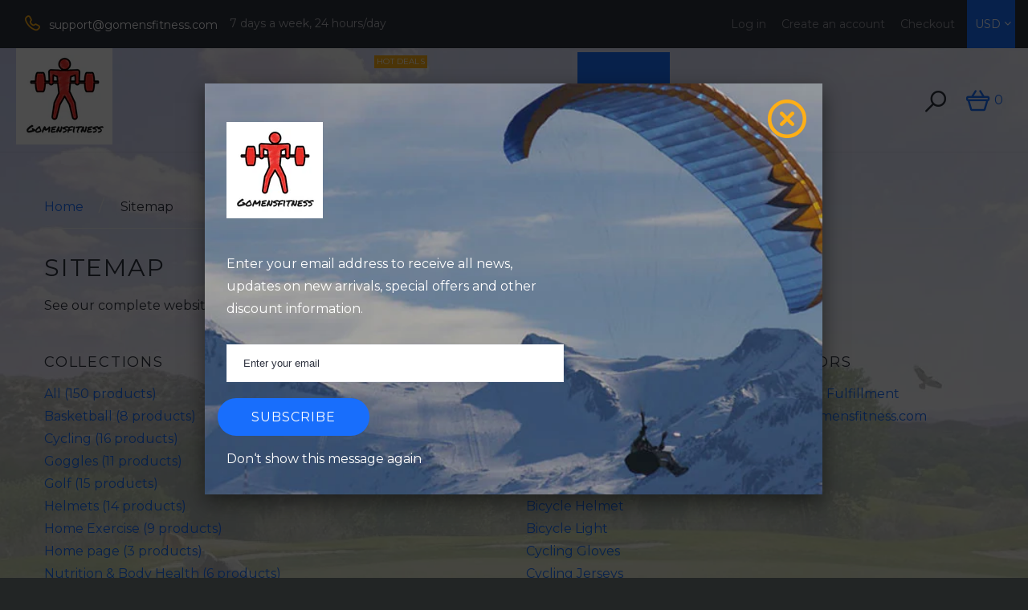

--- FILE ---
content_type: text/html; charset=utf-8
request_url: https://gomensfitness.com/pages/sitemap
body_size: 21273
content:
<!doctype html>
<html class="color_scheme">
<head>
<!-- META TAGS -->
	<meta charset="utf-8">
	<!--[if IE]>
	<meta http-equiv="X-UA-Compatible" content="IE=edge,chrome=1">
	<![endif]-->
	<meta name="description" content="See our complete website including collections, products, vendors, blogs, etc." />
	<meta name="viewport" content="width=device-width, initial-scale=1, maximum-scale=1" />

<!-- PAGE TITLE -->
	<title>Sitemap | www.gomensfitness.com</title>

<!-- LINK TAGS -->
	<link rel="canonical" href="https://gomensfitness.com/pages/sitemap" />
	<link rel="shortcut icon" href="//gomensfitness.com/cdn/shop/t/3/assets/favicon.png?v=155955319053657418721509300632" type="image/x-icon" />

<!-- GOOGLE FONTS -->
	
		<link href="//fonts.googleapis.com/css?family=Montserrat:300,400,700,900" rel="stylesheet" type="text/css">
	
	

<!-- CSS -->
	<link href="//gomensfitness.com/cdn/shop/t/3/assets/assets.css?v=138840617462810157031674770261" rel="stylesheet" type="text/css" media="all" />
	<link href="//gomensfitness.com/cdn/shop/t/3/assets/style.scss.css?v=64233092151965935901674770261" rel="stylesheet" type="text/css" media="all" />
	
		<link href="//gomensfitness.com/cdn/shop/t/3/assets/responsive.scss.css?v=17295371104406261231508950618" rel="stylesheet" type="text/css" media="all" />
	

<!-- JS -->
	<script src="//gomensfitness.com/cdn/shop/t/3/assets/jquery.1.8.3.js?v=162478944449097354081508950617" type="text/javascript"></script>

<!-- SHOPIFY SERVICE SCRIPTS -->
	<script>window.performance && window.performance.mark && window.performance.mark('shopify.content_for_header.start');</script><meta id="shopify-digital-wallet" name="shopify-digital-wallet" content="/24554079/digital_wallets/dialog">
<meta name="shopify-checkout-api-token" content="1b9a555d2c9ee4d5491396bfdd81b1d7">
<meta id="in-context-paypal-metadata" data-shop-id="24554079" data-venmo-supported="false" data-environment="production" data-locale="en_US" data-paypal-v4="true" data-currency="USD">
<script async="async" src="/checkouts/internal/preloads.js?locale=en-US"></script>
<link rel="preconnect" href="https://shop.app" crossorigin="anonymous">
<script async="async" src="https://shop.app/checkouts/internal/preloads.js?locale=en-US&shop_id=24554079" crossorigin="anonymous"></script>
<script id="apple-pay-shop-capabilities" type="application/json">{"shopId":24554079,"countryCode":"US","currencyCode":"USD","merchantCapabilities":["supports3DS"],"merchantId":"gid:\/\/shopify\/Shop\/24554079","merchantName":"www.gomensfitness.com","requiredBillingContactFields":["postalAddress","email"],"requiredShippingContactFields":["postalAddress","email"],"shippingType":"shipping","supportedNetworks":["visa","masterCard","amex","discover","elo","jcb"],"total":{"type":"pending","label":"www.gomensfitness.com","amount":"1.00"},"shopifyPaymentsEnabled":true,"supportsSubscriptions":true}</script>
<script id="shopify-features" type="application/json">{"accessToken":"1b9a555d2c9ee4d5491396bfdd81b1d7","betas":["rich-media-storefront-analytics"],"domain":"gomensfitness.com","predictiveSearch":true,"shopId":24554079,"locale":"en"}</script>
<script>var Shopify = Shopify || {};
Shopify.shop = "www-gomensfitness-com.myshopify.com";
Shopify.locale = "en";
Shopify.currency = {"active":"USD","rate":"1.0"};
Shopify.country = "US";
Shopify.theme = {"name":"theme256","id":190433485,"schema_name":null,"schema_version":null,"theme_store_id":null,"role":"main"};
Shopify.theme.handle = "null";
Shopify.theme.style = {"id":null,"handle":null};
Shopify.cdnHost = "gomensfitness.com/cdn";
Shopify.routes = Shopify.routes || {};
Shopify.routes.root = "/";</script>
<script type="module">!function(o){(o.Shopify=o.Shopify||{}).modules=!0}(window);</script>
<script>!function(o){function n(){var o=[];function n(){o.push(Array.prototype.slice.apply(arguments))}return n.q=o,n}var t=o.Shopify=o.Shopify||{};t.loadFeatures=n(),t.autoloadFeatures=n()}(window);</script>
<script>
  window.ShopifyPay = window.ShopifyPay || {};
  window.ShopifyPay.apiHost = "shop.app\/pay";
  window.ShopifyPay.redirectState = null;
</script>
<script id="shop-js-analytics" type="application/json">{"pageType":"page"}</script>
<script defer="defer" async type="module" src="//gomensfitness.com/cdn/shopifycloud/shop-js/modules/v2/client.init-shop-cart-sync_IZsNAliE.en.esm.js"></script>
<script defer="defer" async type="module" src="//gomensfitness.com/cdn/shopifycloud/shop-js/modules/v2/chunk.common_0OUaOowp.esm.js"></script>
<script type="module">
  await import("//gomensfitness.com/cdn/shopifycloud/shop-js/modules/v2/client.init-shop-cart-sync_IZsNAliE.en.esm.js");
await import("//gomensfitness.com/cdn/shopifycloud/shop-js/modules/v2/chunk.common_0OUaOowp.esm.js");

  window.Shopify.SignInWithShop?.initShopCartSync?.({"fedCMEnabled":true,"windoidEnabled":true});

</script>
<script>
  window.Shopify = window.Shopify || {};
  if (!window.Shopify.featureAssets) window.Shopify.featureAssets = {};
  window.Shopify.featureAssets['shop-js'] = {"shop-cart-sync":["modules/v2/client.shop-cart-sync_DLOhI_0X.en.esm.js","modules/v2/chunk.common_0OUaOowp.esm.js"],"init-fed-cm":["modules/v2/client.init-fed-cm_C6YtU0w6.en.esm.js","modules/v2/chunk.common_0OUaOowp.esm.js"],"shop-button":["modules/v2/client.shop-button_BCMx7GTG.en.esm.js","modules/v2/chunk.common_0OUaOowp.esm.js"],"shop-cash-offers":["modules/v2/client.shop-cash-offers_BT26qb5j.en.esm.js","modules/v2/chunk.common_0OUaOowp.esm.js","modules/v2/chunk.modal_CGo_dVj3.esm.js"],"init-windoid":["modules/v2/client.init-windoid_B9PkRMql.en.esm.js","modules/v2/chunk.common_0OUaOowp.esm.js"],"init-shop-email-lookup-coordinator":["modules/v2/client.init-shop-email-lookup-coordinator_DZkqjsbU.en.esm.js","modules/v2/chunk.common_0OUaOowp.esm.js"],"shop-toast-manager":["modules/v2/client.shop-toast-manager_Di2EnuM7.en.esm.js","modules/v2/chunk.common_0OUaOowp.esm.js"],"shop-login-button":["modules/v2/client.shop-login-button_BtqW_SIO.en.esm.js","modules/v2/chunk.common_0OUaOowp.esm.js","modules/v2/chunk.modal_CGo_dVj3.esm.js"],"avatar":["modules/v2/client.avatar_BTnouDA3.en.esm.js"],"pay-button":["modules/v2/client.pay-button_CWa-C9R1.en.esm.js","modules/v2/chunk.common_0OUaOowp.esm.js"],"init-shop-cart-sync":["modules/v2/client.init-shop-cart-sync_IZsNAliE.en.esm.js","modules/v2/chunk.common_0OUaOowp.esm.js"],"init-customer-accounts":["modules/v2/client.init-customer-accounts_DenGwJTU.en.esm.js","modules/v2/client.shop-login-button_BtqW_SIO.en.esm.js","modules/v2/chunk.common_0OUaOowp.esm.js","modules/v2/chunk.modal_CGo_dVj3.esm.js"],"init-shop-for-new-customer-accounts":["modules/v2/client.init-shop-for-new-customer-accounts_JdHXxpS9.en.esm.js","modules/v2/client.shop-login-button_BtqW_SIO.en.esm.js","modules/v2/chunk.common_0OUaOowp.esm.js","modules/v2/chunk.modal_CGo_dVj3.esm.js"],"init-customer-accounts-sign-up":["modules/v2/client.init-customer-accounts-sign-up_D6__K_p8.en.esm.js","modules/v2/client.shop-login-button_BtqW_SIO.en.esm.js","modules/v2/chunk.common_0OUaOowp.esm.js","modules/v2/chunk.modal_CGo_dVj3.esm.js"],"checkout-modal":["modules/v2/client.checkout-modal_C_ZQDY6s.en.esm.js","modules/v2/chunk.common_0OUaOowp.esm.js","modules/v2/chunk.modal_CGo_dVj3.esm.js"],"shop-follow-button":["modules/v2/client.shop-follow-button_XetIsj8l.en.esm.js","modules/v2/chunk.common_0OUaOowp.esm.js","modules/v2/chunk.modal_CGo_dVj3.esm.js"],"lead-capture":["modules/v2/client.lead-capture_DvA72MRN.en.esm.js","modules/v2/chunk.common_0OUaOowp.esm.js","modules/v2/chunk.modal_CGo_dVj3.esm.js"],"shop-login":["modules/v2/client.shop-login_ClXNxyh6.en.esm.js","modules/v2/chunk.common_0OUaOowp.esm.js","modules/v2/chunk.modal_CGo_dVj3.esm.js"],"payment-terms":["modules/v2/client.payment-terms_CNlwjfZz.en.esm.js","modules/v2/chunk.common_0OUaOowp.esm.js","modules/v2/chunk.modal_CGo_dVj3.esm.js"]};
</script>
<script id="__st">var __st={"a":24554079,"offset":-28800,"reqid":"62abadcb-63ef-4190-8dca-a421e5c3b0f5-1768454086","pageurl":"gomensfitness.com\/pages\/sitemap","s":"pages-319946765","u":"1b150dbeb9f3","p":"page","rtyp":"page","rid":319946765};</script>
<script>window.ShopifyPaypalV4VisibilityTracking = true;</script>
<script id="captcha-bootstrap">!function(){'use strict';const t='contact',e='account',n='new_comment',o=[[t,t],['blogs',n],['comments',n],[t,'customer']],c=[[e,'customer_login'],[e,'guest_login'],[e,'recover_customer_password'],[e,'create_customer']],r=t=>t.map((([t,e])=>`form[action*='/${t}']:not([data-nocaptcha='true']) input[name='form_type'][value='${e}']`)).join(','),a=t=>()=>t?[...document.querySelectorAll(t)].map((t=>t.form)):[];function s(){const t=[...o],e=r(t);return a(e)}const i='password',u='form_key',d=['recaptcha-v3-token','g-recaptcha-response','h-captcha-response',i],f=()=>{try{return window.sessionStorage}catch{return}},m='__shopify_v',_=t=>t.elements[u];function p(t,e,n=!1){try{const o=window.sessionStorage,c=JSON.parse(o.getItem(e)),{data:r}=function(t){const{data:e,action:n}=t;return t[m]||n?{data:e,action:n}:{data:t,action:n}}(c);for(const[e,n]of Object.entries(r))t.elements[e]&&(t.elements[e].value=n);n&&o.removeItem(e)}catch(o){console.error('form repopulation failed',{error:o})}}const l='form_type',E='cptcha';function T(t){t.dataset[E]=!0}const w=window,h=w.document,L='Shopify',v='ce_forms',y='captcha';let A=!1;((t,e)=>{const n=(g='f06e6c50-85a8-45c8-87d0-21a2b65856fe',I='https://cdn.shopify.com/shopifycloud/storefront-forms-hcaptcha/ce_storefront_forms_captcha_hcaptcha.v1.5.2.iife.js',D={infoText:'Protected by hCaptcha',privacyText:'Privacy',termsText:'Terms'},(t,e,n)=>{const o=w[L][v],c=o.bindForm;if(c)return c(t,g,e,D).then(n);var r;o.q.push([[t,g,e,D],n]),r=I,A||(h.body.append(Object.assign(h.createElement('script'),{id:'captcha-provider',async:!0,src:r})),A=!0)});var g,I,D;w[L]=w[L]||{},w[L][v]=w[L][v]||{},w[L][v].q=[],w[L][y]=w[L][y]||{},w[L][y].protect=function(t,e){n(t,void 0,e),T(t)},Object.freeze(w[L][y]),function(t,e,n,w,h,L){const[v,y,A,g]=function(t,e,n){const i=e?o:[],u=t?c:[],d=[...i,...u],f=r(d),m=r(i),_=r(d.filter((([t,e])=>n.includes(e))));return[a(f),a(m),a(_),s()]}(w,h,L),I=t=>{const e=t.target;return e instanceof HTMLFormElement?e:e&&e.form},D=t=>v().includes(t);t.addEventListener('submit',(t=>{const e=I(t);if(!e)return;const n=D(e)&&!e.dataset.hcaptchaBound&&!e.dataset.recaptchaBound,o=_(e),c=g().includes(e)&&(!o||!o.value);(n||c)&&t.preventDefault(),c&&!n&&(function(t){try{if(!f())return;!function(t){const e=f();if(!e)return;const n=_(t);if(!n)return;const o=n.value;o&&e.removeItem(o)}(t);const e=Array.from(Array(32),(()=>Math.random().toString(36)[2])).join('');!function(t,e){_(t)||t.append(Object.assign(document.createElement('input'),{type:'hidden',name:u})),t.elements[u].value=e}(t,e),function(t,e){const n=f();if(!n)return;const o=[...t.querySelectorAll(`input[type='${i}']`)].map((({name:t})=>t)),c=[...d,...o],r={};for(const[a,s]of new FormData(t).entries())c.includes(a)||(r[a]=s);n.setItem(e,JSON.stringify({[m]:1,action:t.action,data:r}))}(t,e)}catch(e){console.error('failed to persist form',e)}}(e),e.submit())}));const S=(t,e)=>{t&&!t.dataset[E]&&(n(t,e.some((e=>e===t))),T(t))};for(const o of['focusin','change'])t.addEventListener(o,(t=>{const e=I(t);D(e)&&S(e,y())}));const B=e.get('form_key'),M=e.get(l),P=B&&M;t.addEventListener('DOMContentLoaded',(()=>{const t=y();if(P)for(const e of t)e.elements[l].value===M&&p(e,B);[...new Set([...A(),...v().filter((t=>'true'===t.dataset.shopifyCaptcha))])].forEach((e=>S(e,t)))}))}(h,new URLSearchParams(w.location.search),n,t,e,['guest_login'])})(!0,!0)}();</script>
<script integrity="sha256-4kQ18oKyAcykRKYeNunJcIwy7WH5gtpwJnB7kiuLZ1E=" data-source-attribution="shopify.loadfeatures" defer="defer" src="//gomensfitness.com/cdn/shopifycloud/storefront/assets/storefront/load_feature-a0a9edcb.js" crossorigin="anonymous"></script>
<script crossorigin="anonymous" defer="defer" src="//gomensfitness.com/cdn/shopifycloud/storefront/assets/shopify_pay/storefront-65b4c6d7.js?v=20250812"></script>
<script data-source-attribution="shopify.dynamic_checkout.dynamic.init">var Shopify=Shopify||{};Shopify.PaymentButton=Shopify.PaymentButton||{isStorefrontPortableWallets:!0,init:function(){window.Shopify.PaymentButton.init=function(){};var t=document.createElement("script");t.src="https://gomensfitness.com/cdn/shopifycloud/portable-wallets/latest/portable-wallets.en.js",t.type="module",document.head.appendChild(t)}};
</script>
<script data-source-attribution="shopify.dynamic_checkout.buyer_consent">
  function portableWalletsHideBuyerConsent(e){var t=document.getElementById("shopify-buyer-consent"),n=document.getElementById("shopify-subscription-policy-button");t&&n&&(t.classList.add("hidden"),t.setAttribute("aria-hidden","true"),n.removeEventListener("click",e))}function portableWalletsShowBuyerConsent(e){var t=document.getElementById("shopify-buyer-consent"),n=document.getElementById("shopify-subscription-policy-button");t&&n&&(t.classList.remove("hidden"),t.removeAttribute("aria-hidden"),n.addEventListener("click",e))}window.Shopify?.PaymentButton&&(window.Shopify.PaymentButton.hideBuyerConsent=portableWalletsHideBuyerConsent,window.Shopify.PaymentButton.showBuyerConsent=portableWalletsShowBuyerConsent);
</script>
<script data-source-attribution="shopify.dynamic_checkout.cart.bootstrap">document.addEventListener("DOMContentLoaded",(function(){function t(){return document.querySelector("shopify-accelerated-checkout-cart, shopify-accelerated-checkout")}if(t())Shopify.PaymentButton.init();else{new MutationObserver((function(e,n){t()&&(Shopify.PaymentButton.init(),n.disconnect())})).observe(document.body,{childList:!0,subtree:!0})}}));
</script>
<link id="shopify-accelerated-checkout-styles" rel="stylesheet" media="screen" href="https://gomensfitness.com/cdn/shopifycloud/portable-wallets/latest/accelerated-checkout-backwards-compat.css" crossorigin="anonymous">
<style id="shopify-accelerated-checkout-cart">
        #shopify-buyer-consent {
  margin-top: 1em;
  display: inline-block;
  width: 100%;
}

#shopify-buyer-consent.hidden {
  display: none;
}

#shopify-subscription-policy-button {
  background: none;
  border: none;
  padding: 0;
  text-decoration: underline;
  font-size: inherit;
  cursor: pointer;
}

#shopify-subscription-policy-button::before {
  box-shadow: none;
}

      </style>

<script>window.performance && window.performance.mark && window.performance.mark('shopify.content_for_header.end');</script>
<link href="https://monorail-edge.shopifysvc.com" rel="dns-prefetch">
<script>(function(){if ("sendBeacon" in navigator && "performance" in window) {try {var session_token_from_headers = performance.getEntriesByType('navigation')[0].serverTiming.find(x => x.name == '_s').description;} catch {var session_token_from_headers = undefined;}var session_cookie_matches = document.cookie.match(/_shopify_s=([^;]*)/);var session_token_from_cookie = session_cookie_matches && session_cookie_matches.length === 2 ? session_cookie_matches[1] : "";var session_token = session_token_from_headers || session_token_from_cookie || "";function handle_abandonment_event(e) {var entries = performance.getEntries().filter(function(entry) {return /monorail-edge.shopifysvc.com/.test(entry.name);});if (!window.abandonment_tracked && entries.length === 0) {window.abandonment_tracked = true;var currentMs = Date.now();var navigation_start = performance.timing.navigationStart;var payload = {shop_id: 24554079,url: window.location.href,navigation_start,duration: currentMs - navigation_start,session_token,page_type: "page"};window.navigator.sendBeacon("https://monorail-edge.shopifysvc.com/v1/produce", JSON.stringify({schema_id: "online_store_buyer_site_abandonment/1.1",payload: payload,metadata: {event_created_at_ms: currentMs,event_sent_at_ms: currentMs}}));}}window.addEventListener('pagehide', handle_abandonment_event);}}());</script>
<script id="web-pixels-manager-setup">(function e(e,d,r,n,o){if(void 0===o&&(o={}),!Boolean(null===(a=null===(i=window.Shopify)||void 0===i?void 0:i.analytics)||void 0===a?void 0:a.replayQueue)){var i,a;window.Shopify=window.Shopify||{};var t=window.Shopify;t.analytics=t.analytics||{};var s=t.analytics;s.replayQueue=[],s.publish=function(e,d,r){return s.replayQueue.push([e,d,r]),!0};try{self.performance.mark("wpm:start")}catch(e){}var l=function(){var e={modern:/Edge?\/(1{2}[4-9]|1[2-9]\d|[2-9]\d{2}|\d{4,})\.\d+(\.\d+|)|Firefox\/(1{2}[4-9]|1[2-9]\d|[2-9]\d{2}|\d{4,})\.\d+(\.\d+|)|Chrom(ium|e)\/(9{2}|\d{3,})\.\d+(\.\d+|)|(Maci|X1{2}).+ Version\/(15\.\d+|(1[6-9]|[2-9]\d|\d{3,})\.\d+)([,.]\d+|)( \(\w+\)|)( Mobile\/\w+|) Safari\/|Chrome.+OPR\/(9{2}|\d{3,})\.\d+\.\d+|(CPU[ +]OS|iPhone[ +]OS|CPU[ +]iPhone|CPU IPhone OS|CPU iPad OS)[ +]+(15[._]\d+|(1[6-9]|[2-9]\d|\d{3,})[._]\d+)([._]\d+|)|Android:?[ /-](13[3-9]|1[4-9]\d|[2-9]\d{2}|\d{4,})(\.\d+|)(\.\d+|)|Android.+Firefox\/(13[5-9]|1[4-9]\d|[2-9]\d{2}|\d{4,})\.\d+(\.\d+|)|Android.+Chrom(ium|e)\/(13[3-9]|1[4-9]\d|[2-9]\d{2}|\d{4,})\.\d+(\.\d+|)|SamsungBrowser\/([2-9]\d|\d{3,})\.\d+/,legacy:/Edge?\/(1[6-9]|[2-9]\d|\d{3,})\.\d+(\.\d+|)|Firefox\/(5[4-9]|[6-9]\d|\d{3,})\.\d+(\.\d+|)|Chrom(ium|e)\/(5[1-9]|[6-9]\d|\d{3,})\.\d+(\.\d+|)([\d.]+$|.*Safari\/(?![\d.]+ Edge\/[\d.]+$))|(Maci|X1{2}).+ Version\/(10\.\d+|(1[1-9]|[2-9]\d|\d{3,})\.\d+)([,.]\d+|)( \(\w+\)|)( Mobile\/\w+|) Safari\/|Chrome.+OPR\/(3[89]|[4-9]\d|\d{3,})\.\d+\.\d+|(CPU[ +]OS|iPhone[ +]OS|CPU[ +]iPhone|CPU IPhone OS|CPU iPad OS)[ +]+(10[._]\d+|(1[1-9]|[2-9]\d|\d{3,})[._]\d+)([._]\d+|)|Android:?[ /-](13[3-9]|1[4-9]\d|[2-9]\d{2}|\d{4,})(\.\d+|)(\.\d+|)|Mobile Safari.+OPR\/([89]\d|\d{3,})\.\d+\.\d+|Android.+Firefox\/(13[5-9]|1[4-9]\d|[2-9]\d{2}|\d{4,})\.\d+(\.\d+|)|Android.+Chrom(ium|e)\/(13[3-9]|1[4-9]\d|[2-9]\d{2}|\d{4,})\.\d+(\.\d+|)|Android.+(UC? ?Browser|UCWEB|U3)[ /]?(15\.([5-9]|\d{2,})|(1[6-9]|[2-9]\d|\d{3,})\.\d+)\.\d+|SamsungBrowser\/(5\.\d+|([6-9]|\d{2,})\.\d+)|Android.+MQ{2}Browser\/(14(\.(9|\d{2,})|)|(1[5-9]|[2-9]\d|\d{3,})(\.\d+|))(\.\d+|)|K[Aa][Ii]OS\/(3\.\d+|([4-9]|\d{2,})\.\d+)(\.\d+|)/},d=e.modern,r=e.legacy,n=navigator.userAgent;return n.match(d)?"modern":n.match(r)?"legacy":"unknown"}(),u="modern"===l?"modern":"legacy",c=(null!=n?n:{modern:"",legacy:""})[u],f=function(e){return[e.baseUrl,"/wpm","/b",e.hashVersion,"modern"===e.buildTarget?"m":"l",".js"].join("")}({baseUrl:d,hashVersion:r,buildTarget:u}),m=function(e){var d=e.version,r=e.bundleTarget,n=e.surface,o=e.pageUrl,i=e.monorailEndpoint;return{emit:function(e){var a=e.status,t=e.errorMsg,s=(new Date).getTime(),l=JSON.stringify({metadata:{event_sent_at_ms:s},events:[{schema_id:"web_pixels_manager_load/3.1",payload:{version:d,bundle_target:r,page_url:o,status:a,surface:n,error_msg:t},metadata:{event_created_at_ms:s}}]});if(!i)return console&&console.warn&&console.warn("[Web Pixels Manager] No Monorail endpoint provided, skipping logging."),!1;try{return self.navigator.sendBeacon.bind(self.navigator)(i,l)}catch(e){}var u=new XMLHttpRequest;try{return u.open("POST",i,!0),u.setRequestHeader("Content-Type","text/plain"),u.send(l),!0}catch(e){return console&&console.warn&&console.warn("[Web Pixels Manager] Got an unhandled error while logging to Monorail."),!1}}}}({version:r,bundleTarget:l,surface:e.surface,pageUrl:self.location.href,monorailEndpoint:e.monorailEndpoint});try{o.browserTarget=l,function(e){var d=e.src,r=e.async,n=void 0===r||r,o=e.onload,i=e.onerror,a=e.sri,t=e.scriptDataAttributes,s=void 0===t?{}:t,l=document.createElement("script"),u=document.querySelector("head"),c=document.querySelector("body");if(l.async=n,l.src=d,a&&(l.integrity=a,l.crossOrigin="anonymous"),s)for(var f in s)if(Object.prototype.hasOwnProperty.call(s,f))try{l.dataset[f]=s[f]}catch(e){}if(o&&l.addEventListener("load",o),i&&l.addEventListener("error",i),u)u.appendChild(l);else{if(!c)throw new Error("Did not find a head or body element to append the script");c.appendChild(l)}}({src:f,async:!0,onload:function(){if(!function(){var e,d;return Boolean(null===(d=null===(e=window.Shopify)||void 0===e?void 0:e.analytics)||void 0===d?void 0:d.initialized)}()){var d=window.webPixelsManager.init(e)||void 0;if(d){var r=window.Shopify.analytics;r.replayQueue.forEach((function(e){var r=e[0],n=e[1],o=e[2];d.publishCustomEvent(r,n,o)})),r.replayQueue=[],r.publish=d.publishCustomEvent,r.visitor=d.visitor,r.initialized=!0}}},onerror:function(){return m.emit({status:"failed",errorMsg:"".concat(f," has failed to load")})},sri:function(e){var d=/^sha384-[A-Za-z0-9+/=]+$/;return"string"==typeof e&&d.test(e)}(c)?c:"",scriptDataAttributes:o}),m.emit({status:"loading"})}catch(e){m.emit({status:"failed",errorMsg:(null==e?void 0:e.message)||"Unknown error"})}}})({shopId: 24554079,storefrontBaseUrl: "https://gomensfitness.com",extensionsBaseUrl: "https://extensions.shopifycdn.com/cdn/shopifycloud/web-pixels-manager",monorailEndpoint: "https://monorail-edge.shopifysvc.com/unstable/produce_batch",surface: "storefront-renderer",enabledBetaFlags: ["2dca8a86"],webPixelsConfigList: [{"id":"50921537","eventPayloadVersion":"v1","runtimeContext":"LAX","scriptVersion":"1","type":"CUSTOM","privacyPurposes":["MARKETING"],"name":"Meta pixel (migrated)"},{"id":"77430849","eventPayloadVersion":"v1","runtimeContext":"LAX","scriptVersion":"1","type":"CUSTOM","privacyPurposes":["ANALYTICS"],"name":"Google Analytics tag (migrated)"},{"id":"shopify-app-pixel","configuration":"{}","eventPayloadVersion":"v1","runtimeContext":"STRICT","scriptVersion":"0450","apiClientId":"shopify-pixel","type":"APP","privacyPurposes":["ANALYTICS","MARKETING"]},{"id":"shopify-custom-pixel","eventPayloadVersion":"v1","runtimeContext":"LAX","scriptVersion":"0450","apiClientId":"shopify-pixel","type":"CUSTOM","privacyPurposes":["ANALYTICS","MARKETING"]}],isMerchantRequest: false,initData: {"shop":{"name":"www.gomensfitness.com","paymentSettings":{"currencyCode":"USD"},"myshopifyDomain":"www-gomensfitness-com.myshopify.com","countryCode":"US","storefrontUrl":"https:\/\/gomensfitness.com"},"customer":null,"cart":null,"checkout":null,"productVariants":[],"purchasingCompany":null},},"https://gomensfitness.com/cdn","7cecd0b6w90c54c6cpe92089d5m57a67346",{"modern":"","legacy":""},{"shopId":"24554079","storefrontBaseUrl":"https:\/\/gomensfitness.com","extensionBaseUrl":"https:\/\/extensions.shopifycdn.com\/cdn\/shopifycloud\/web-pixels-manager","surface":"storefront-renderer","enabledBetaFlags":"[\"2dca8a86\"]","isMerchantRequest":"false","hashVersion":"7cecd0b6w90c54c6cpe92089d5m57a67346","publish":"custom","events":"[[\"page_viewed\",{}]]"});</script><script>
  window.ShopifyAnalytics = window.ShopifyAnalytics || {};
  window.ShopifyAnalytics.meta = window.ShopifyAnalytics.meta || {};
  window.ShopifyAnalytics.meta.currency = 'USD';
  var meta = {"page":{"pageType":"page","resourceType":"page","resourceId":319946765,"requestId":"62abadcb-63ef-4190-8dca-a421e5c3b0f5-1768454086"}};
  for (var attr in meta) {
    window.ShopifyAnalytics.meta[attr] = meta[attr];
  }
</script>
<script class="analytics">
  (function () {
    var customDocumentWrite = function(content) {
      var jquery = null;

      if (window.jQuery) {
        jquery = window.jQuery;
      } else if (window.Checkout && window.Checkout.$) {
        jquery = window.Checkout.$;
      }

      if (jquery) {
        jquery('body').append(content);
      }
    };

    var hasLoggedConversion = function(token) {
      if (token) {
        return document.cookie.indexOf('loggedConversion=' + token) !== -1;
      }
      return false;
    }

    var setCookieIfConversion = function(token) {
      if (token) {
        var twoMonthsFromNow = new Date(Date.now());
        twoMonthsFromNow.setMonth(twoMonthsFromNow.getMonth() + 2);

        document.cookie = 'loggedConversion=' + token + '; expires=' + twoMonthsFromNow;
      }
    }

    var trekkie = window.ShopifyAnalytics.lib = window.trekkie = window.trekkie || [];
    if (trekkie.integrations) {
      return;
    }
    trekkie.methods = [
      'identify',
      'page',
      'ready',
      'track',
      'trackForm',
      'trackLink'
    ];
    trekkie.factory = function(method) {
      return function() {
        var args = Array.prototype.slice.call(arguments);
        args.unshift(method);
        trekkie.push(args);
        return trekkie;
      };
    };
    for (var i = 0; i < trekkie.methods.length; i++) {
      var key = trekkie.methods[i];
      trekkie[key] = trekkie.factory(key);
    }
    trekkie.load = function(config) {
      trekkie.config = config || {};
      trekkie.config.initialDocumentCookie = document.cookie;
      var first = document.getElementsByTagName('script')[0];
      var script = document.createElement('script');
      script.type = 'text/javascript';
      script.onerror = function(e) {
        var scriptFallback = document.createElement('script');
        scriptFallback.type = 'text/javascript';
        scriptFallback.onerror = function(error) {
                var Monorail = {
      produce: function produce(monorailDomain, schemaId, payload) {
        var currentMs = new Date().getTime();
        var event = {
          schema_id: schemaId,
          payload: payload,
          metadata: {
            event_created_at_ms: currentMs,
            event_sent_at_ms: currentMs
          }
        };
        return Monorail.sendRequest("https://" + monorailDomain + "/v1/produce", JSON.stringify(event));
      },
      sendRequest: function sendRequest(endpointUrl, payload) {
        // Try the sendBeacon API
        if (window && window.navigator && typeof window.navigator.sendBeacon === 'function' && typeof window.Blob === 'function' && !Monorail.isIos12()) {
          var blobData = new window.Blob([payload], {
            type: 'text/plain'
          });

          if (window.navigator.sendBeacon(endpointUrl, blobData)) {
            return true;
          } // sendBeacon was not successful

        } // XHR beacon

        var xhr = new XMLHttpRequest();

        try {
          xhr.open('POST', endpointUrl);
          xhr.setRequestHeader('Content-Type', 'text/plain');
          xhr.send(payload);
        } catch (e) {
          console.log(e);
        }

        return false;
      },
      isIos12: function isIos12() {
        return window.navigator.userAgent.lastIndexOf('iPhone; CPU iPhone OS 12_') !== -1 || window.navigator.userAgent.lastIndexOf('iPad; CPU OS 12_') !== -1;
      }
    };
    Monorail.produce('monorail-edge.shopifysvc.com',
      'trekkie_storefront_load_errors/1.1',
      {shop_id: 24554079,
      theme_id: 190433485,
      app_name: "storefront",
      context_url: window.location.href,
      source_url: "//gomensfitness.com/cdn/s/trekkie.storefront.55c6279c31a6628627b2ba1c5ff367020da294e2.min.js"});

        };
        scriptFallback.async = true;
        scriptFallback.src = '//gomensfitness.com/cdn/s/trekkie.storefront.55c6279c31a6628627b2ba1c5ff367020da294e2.min.js';
        first.parentNode.insertBefore(scriptFallback, first);
      };
      script.async = true;
      script.src = '//gomensfitness.com/cdn/s/trekkie.storefront.55c6279c31a6628627b2ba1c5ff367020da294e2.min.js';
      first.parentNode.insertBefore(script, first);
    };
    trekkie.load(
      {"Trekkie":{"appName":"storefront","development":false,"defaultAttributes":{"shopId":24554079,"isMerchantRequest":null,"themeId":190433485,"themeCityHash":"7140359829061408581","contentLanguage":"en","currency":"USD","eventMetadataId":"651640b4-ef3e-42aa-a82c-a0c26a7d04a7"},"isServerSideCookieWritingEnabled":true,"monorailRegion":"shop_domain","enabledBetaFlags":["65f19447"]},"Session Attribution":{},"S2S":{"facebookCapiEnabled":false,"source":"trekkie-storefront-renderer","apiClientId":580111}}
    );

    var loaded = false;
    trekkie.ready(function() {
      if (loaded) return;
      loaded = true;

      window.ShopifyAnalytics.lib = window.trekkie;

      var originalDocumentWrite = document.write;
      document.write = customDocumentWrite;
      try { window.ShopifyAnalytics.merchantGoogleAnalytics.call(this); } catch(error) {};
      document.write = originalDocumentWrite;

      window.ShopifyAnalytics.lib.page(null,{"pageType":"page","resourceType":"page","resourceId":319946765,"requestId":"62abadcb-63ef-4190-8dca-a421e5c3b0f5-1768454086","shopifyEmitted":true});

      var match = window.location.pathname.match(/checkouts\/(.+)\/(thank_you|post_purchase)/)
      var token = match? match[1]: undefined;
      if (!hasLoggedConversion(token)) {
        setCookieIfConversion(token);
        
      }
    });


        var eventsListenerScript = document.createElement('script');
        eventsListenerScript.async = true;
        eventsListenerScript.src = "//gomensfitness.com/cdn/shopifycloud/storefront/assets/shop_events_listener-3da45d37.js";
        document.getElementsByTagName('head')[0].appendChild(eventsListenerScript);

})();</script>
  <script>
  if (!window.ga || (window.ga && typeof window.ga !== 'function')) {
    window.ga = function ga() {
      (window.ga.q = window.ga.q || []).push(arguments);
      if (window.Shopify && window.Shopify.analytics && typeof window.Shopify.analytics.publish === 'function') {
        window.Shopify.analytics.publish("ga_stub_called", {}, {sendTo: "google_osp_migration"});
      }
      console.error("Shopify's Google Analytics stub called with:", Array.from(arguments), "\nSee https://help.shopify.com/manual/promoting-marketing/pixels/pixel-migration#google for more information.");
    };
    if (window.Shopify && window.Shopify.analytics && typeof window.Shopify.analytics.publish === 'function') {
      window.Shopify.analytics.publish("ga_stub_initialized", {}, {sendTo: "google_osp_migration"});
    }
  }
</script>
<script
  defer
  src="https://gomensfitness.com/cdn/shopifycloud/perf-kit/shopify-perf-kit-3.0.3.min.js"
  data-application="storefront-renderer"
  data-shop-id="24554079"
  data-render-region="gcp-us-central1"
  data-page-type="page"
  data-theme-instance-id="190433485"
  data-theme-name=""
  data-theme-version=""
  data-monorail-region="shop_domain"
  data-resource-timing-sampling-rate="10"
  data-shs="true"
  data-shs-beacon="true"
  data-shs-export-with-fetch="true"
  data-shs-logs-sample-rate="1"
  data-shs-beacon-endpoint="https://gomensfitness.com/api/collect"
></script>
</head>
<body  id="sitemap" class="template-page scheme_1">

<div id="page_preloader"><div class="global_loader"></div></div>



	<!-- NEWSLETTER POPUP -->
	



<div id="newsletter_popup"></div>

<script>
(function($) {
	$('#newsletter_popup').append('		<!-- LOGO -->		<div id="logo" class="logo_main">			<a href="/">									<img src="//gomensfitness.com/cdn/shop/t/3/assets/logo.png?v=14626857051659252601509301066" alt="www.gomensfitness.com" />							</a>		</div>		<p>Enter your email address to receive all news, updates on new arrivals, special offers and other discount information.</p>		<div class="newsletter_form newsletter_form__shopify">			<form method="post" action="/contact#contact_form" id="contact_form" accept-charset="UTF-8" class="contact-form"><input type="hidden" name="form_type" value="customer" /><input type="hidden" name="utf8" value="✓" />			<input type="hidden" name="contact[tags]" value="prospect,newsletter" id="contact_tags" required />			<input type="hidden" name="contact[first_name]" value="Newsletter" id="newsletter-first-name" required />			<input type="hidden" name="contact[last_name]" value="Subscriber" id="newsletter-last-name" required />			<input type="email" name="contact[email]" id="contact_email" placeholder="Enter your email" required />			<button type="submit" name="subscribe" class="btn">Subscribe</button>			<div class="newsletter_off__wrap">				<button id="newsletter_off" class="link">Don&lsquo;t show this message again</button>			</div>			<p class="newsletter_error">Please, enter a valid email address</p>			</form>			<p class="newsletter_success">Thank you for your subscription!</p>		</div>		');
	$("#newsletter_popup, .newsletter_success, .newsletter_error").hide();
	$('#newsletter_popup').css({ 'height' : $('#newsletter_popup').outerHeight(true) });

	$(window).load(function(){
		$("#newsletter_popup").css({ "height" : $("#newsletter_popup").outerHeight(true) });

		if ( !($.cookie("newsletter_popup_status")) && $(window).width() > 768 ) {

			setTimeout(function(){
				$.fancybox(
					$('#newsletter_popup'),
					{
						// 'width': 740,
						// 'height': 580,
						// 'autoSize' : false,
						// 'openSpeed': 800,
						// 'closeSpeed': 400,
						helpers:  {
							overlay: {
								speedOut: 1000,
							}
						},
						tpl: {
							wrap: '<div id="newsletter_popup__wrap" class="fancybox-wrap" tabIndex="-1"><div class="fancybox-skin"><div class="fancybox-outer"><div class="fancybox-inner"></div></div></div></div>',
							closeBtn : '<a title="Close" id="newsletter_popup__close" class="fancybox-item fancybox-close" href="javascript:;"></a>',
						},
					}
				);

				$("#newsletter_popup__wrap").parent().on("click", function() {
					 $.cookie("newsletter_popup_status", "delayed", { path: '/' });
				});

				$("#newsletter_popup__close").on("click", function() {
					 $.cookie("newsletter_popup_status", "delayed", { path: '/' });
				});

				$("#newsletter_off").click(function () {
					$.fancybox.close($('#newsletter_popup'));
					$.cookie("newsletter_popup_status", "disabled", { path: '/', expires : 365 });
					return false;
				});

			}, 1500);

			// native Shopify form submition with AJAX
			$(".newsletter_form__shopify form").submit(function() {
				if ( $("#contact_email").val().length > 6 && $("#contact_email").val().indexOf("@") != -1 && $("#contact_email").val().indexOf(".") != -1 ) {
					$.ajax({
						type: "POST",
						url: "/contact",
						data: $("#newsletter_popup form").serialize(),
						success: function(data)
							{
								$(".newsletter_form__shopify form").fadeOut(400);
								$(".newsletter_success").delay(600).fadeIn();

								setTimeout(function(){
									$.fancybox.close($('#newsletter_popup'));
								},2000);

								$.cookie("newsletter_popup_status", "disabled", { path: '/', expires : 365 });
							}
					});
				}

				else {
					$("#contact_email").css({"border-color":"#f00"});
					$(".newsletter_error").fadeIn(400);
				};

				return false;
			});

			// mailchimp form submition
			$("#mc-embedded-subscribe-form").submit(function() {
				$.cookie("newsletter_popup_status", "disabled", { path: '/', expires : 365 });
			});

		};

	});
})(jQuery);
</script>


<div id="wrapper1">
<div id="wrapper2">




<div class="search_bg"></div>

<!-- HEADER -->
<header>

<div class="header_top">

<div class="header_top_right">

	<!-- CURRENCY SWITCHER-->
	<div class="header_currency">
		<select id="currencies" name="currencies">
			
			
				<option value="USD" selected="selected">USD</option>
				
					
				
					
						<option value="EUR">EUR</option>
					
				
					
				
					
						<option value="CAD">CAD</option>
					
				
		</select>
	</div>

	

	<!-- USER MENU -->
	
	
	
	
	<ul class="header_user">
		
			<li><a href="/account/login">Log in</a></li>
			
				<li><a href="/account/register">Create an account</a></li>
			
		
		<li class="checkout"><a href="/cart">Checkout</a></li>
	</ul>

</div>


	<div class="contacts_block">
    
    
    

    <span class="contacts_time">7 days a week, 24 hours/day</span>
    <div class="contacts_phones">
	    <span class="icon fl-justicons-telephone95"></span>
	    <a href="tel:support@gomensfitness.com" class="contacts_phone1">support@gomensfitness.com</a>
	    
    </div>
</div>


</div>

<div id="header_stuck">
	<!-- LOGO -->
	<div id="logo" class="logo_main">
		<a href="/">
			
				<img src="//gomensfitness.com/cdn/shop/t/3/assets/logo.png?v=14626857051659252601509301066" alt="www.gomensfitness.com" />
				<script>var pixelRatio = window.devicePixelRatio ? window.devicePixelRatio : 1,attr1x = $("#logo img").attr("src").replace(".png", "@2x.png");$(window).on("load", function() {pixelRatio > 1 && $("#logo img").attr("src", attr1x).attr("width", '280px');}); </script>
			
		</a>
	</div>

	<!-- HEADER CART -->
	<div class="header_cart">
		<a href="/cart"><span class="icon fl-justicons-shopping189"></span><span id="cart_items">0</span></a>
	</div>

	<!-- HEADER SEARCH -->
	<div class="header_search">
		<form action="/search" method="get" class="search-form ">
      		<span class="icon icon_close fl-justicons-close40"></span>
			<input id="search-field" name="q" type="text" placeholder="Search store" class="hint" />
			<button id="search-submit" type="submit"><span class="icon fl-justicons-magnifier32"></span></button>
		</form>
	</div>
	
	<!-- MEGAMENU -->
	<div id="megamenu">
	<h2 id="megamenu_mobile_toggle">Sitemap<i></i></h2>

	<ul class="level_1">
		
			
			

			
			

			


			
			

			
			

			


			

			

			

			
			

			
			

			
				<li class="level_1_item level_2_small__wrap">

					<a class="level_1_link" href="/">
						Home
						
						<i class="level_1_trigger"></i>
					</a>

					
						
								
								

								<ul class="level_2_wrap level_2_small megamenu_linklist">
									
									<li><a href="/">Home</a></li>
									
									<li><a href="/collections/all">Catalog</a></li>
									
									<li><a href="/pages/about-us">About Us</a></li>
									
									<li><a href="/pages/faqs-1">FAQs</a></li>
									
									<li><a href="/pages/order-lookup">Order Lookup</a></li>
									
									<li><a href="/community/contact">Contact Us</a></li>
									
								</ul>

							
					
				</li>
			
		
			
			

			
			

			


			
			

			
			

			


			

			

			

			
			

			
			

			
				<li class="level_1_item ">

					<a class="level_1_link" href="/collections">
						Products
						<span class="menu_badge">hot deals</span>
						
					</a>

					
				</li>
			
		
			
			

			
			

			


			
			

			
			

			


			

			

			

			
			

			
			

			
				<li class="level_1_item ">

					<a class="level_1_link" href="/blogs/news">
						Blog
						
						<i class="level_1_trigger"></i>
					</a>

					
						
								
								

								<ul class="level_2_wrap level_2_big">
									<li>
										<div class="level_2 level_2_blog">
											
												<div class="column_item column_item__1  item_with_img">
													<div class="blog_img"><img src="//gomensfitness.com/cdn/shop/articles/vegas-blog-IMG_0253-1024x500-80_1024x1024.jpg?v=1519599427" alt="Travel And Your Exercise Routine" /></div>

													<div class="blog_info">
														<span class="blog_date">February 25, 2018 by Paul Curto</span>

														<h6 class="blog_title"><a href="/blogs/news/travel-and-your-exercise-routine">Travel And Your Exercise Routine</a></h6>

														<div class="blog_content">
															I recently went on a trip to Las Vegas for a sales conference, and I got to thinking about this blog. When you travel, do...						
														</div>

														<a class="btn blog_btn" href="/blogs/news/travel-and-your-exercise-routine">Read more</a>
													</div>
												</div>
											
												<div class="column_item column_item__2  item_with_img">
													<div class="blog_img"><img src="//gomensfitness.com/cdn/shop/articles/primal-nutrition-vegetables-vegetable-basket-harvest-garden-1024x500-80_1024x1024.png?v=1509471647" alt="My Primal Nutrition Routine And The &#39;80% Rule&#39;" /></div>

													<div class="blog_info">
														<span class="blog_date">December 10, 2017 by Paul Curto</span>

														<h6 class="blog_title"><a href="/blogs/news/primal-nutrition-the-80-rule">My Primal Nutrition Routine And The '80% Rule'</a></h6>

														<div class="blog_content">
															I want to focus this blog on my nutrition routine, which I believe is the most important part of a healthy lifestyle. In primal/paleo circles,...						
														</div>

														<a class="btn blog_btn" href="/blogs/news/primal-nutrition-the-80-rule">Read more</a>
													</div>
												</div>
											
												<div class="column_item column_item__3 column_item__last item_with_img">
													<div class="blog_img"><img src="//gomensfitness.com/cdn/shop/articles/black_and_white_bottles_2-1024x500_1024x1024.jpg?v=1512265819" alt="Wines That Are Truly Healthy (And A Special Offer Below!)" /></div>

													<div class="blog_info">
														<span class="blog_date">December 02, 2017 by Paul Curto</span>

														<h6 class="blog_title"><a href="/blogs/news/wines-that-are-truly-healthy-and-a-special-offer-below">Wines That Are Truly Healthy (And A Special Offer Below!)</a></h6>

														<div class="blog_content">
															We all believe that drinking a glass or two of wine with dinner has a number of health benefits, right? What if we’re wrong? I...						
														</div>

														<a class="btn blog_btn" href="/blogs/news/wines-that-are-truly-healthy-and-a-special-offer-below">Read more</a>
													</div>
												</div>
											
										</div>
									</li>
								</ul>

						
					
				</li>
			
		
			
			

			
			

			


			
			

			
			

			


			

			

			

			
			

			
			

			
				<li class="level_1_item ">

					<a class="level_1_link" href="/collections/mens-fitness-apparel">
						Sale
						
						<i class="level_1_trigger"></i>
					</a>

					
						
								
								

								<ul class="level_2_wrap level_2_big">
									<li>
										<div class="level_2 level_2_products">
											
												<div class="column_item column_item__1 ">
													<div class="product_img">  
														<a href="/products/workout-clothes-cotton-superman-gyms-t-shirts-plus-size-m-2xl-mens-t-shirt-muscle-gyms-fitness-clothing-bodybuilding-tops">
															<img src="//gomensfitness.com/cdn/shop/products/044b8d29dd5bd66f3dd15675b8587ba6_d15c523e-2f7b-4252-be34-1b113efa0515_large.jpg?v=1509031666" alt="Superman Bodybuilding T-Shirts" />
														</a>
													</div>

													<div class="product_info">
														<div class="product_name">
															<a href="/products/workout-clothes-cotton-superman-gyms-t-shirts-plus-size-m-2xl-mens-t-shirt-muscle-gyms-fitness-clothing-bodybuilding-tops">Superman Bodybuilding T-Shirts</a>
														</div>

														<div class="product_price">
															
															<span class="money">$24.95</span>
															
															<span class="money compare-at-price">$29.95</span>
															
														</div>

														<div class="product_links">
															<form method="post" action="/cart/add">
																
																	
																	
                                                              
																		<a class="btn quick_view_btn" href="/products/workout-clothes-cotton-superman-gyms-t-shirts-plus-size-m-2xl-mens-t-shirt-muscle-gyms-fitness-clothing-bodybuilding-tops" 
                                                                           title="Add to cart">
                                                                          Add to cart</a>
																	
																
															</form>
														</div>
													</div>
												</div>
											
												<div class="column_item column_item__2 ">
													<div class="product_img">  
														<a href="/products/2017-brand-high-quality-cotton-men-shorts-bodybuilding-fitness-gasp-short-masculino-workout-jogger-shorts-golds">
															<img src="//gomensfitness.com/cdn/shop/products/b311662893215b0cb6f5729e45cf8843_large.jpg?v=1508971743" alt="High Quality Cotton Men Bodybuilding Workout Shorts" />
														</a>
													</div>

													<div class="product_info">
														<div class="product_name">
															<a href="/products/2017-brand-high-quality-cotton-men-shorts-bodybuilding-fitness-gasp-short-masculino-workout-jogger-shorts-golds">High Quality Cotton Men Bodybuilding Workout Shorts</a>
														</div>

														<div class="product_price">
															
															<span class="money">$24.95</span>
															
															<span class="money compare-at-price">$29.95</span>
															
														</div>

														<div class="product_links">
															<form method="post" action="/cart/add">
																
																	
																	
                                                              
																		<a class="btn quick_view_btn" href="/products/2017-brand-high-quality-cotton-men-shorts-bodybuilding-fitness-gasp-short-masculino-workout-jogger-shorts-golds" 
                                                                           title="Add to cart">
                                                                          Add to cart</a>
																	
																
															</form>
														</div>
													</div>
												</div>
											
												<div class="column_item column_item__3 column_item__last">
													<div class="product_img">  
														<a href="/products/mens-run-lightweight-no-show-toe-socks">
															<img src="//gomensfitness.com/cdn/shop/products/8ce52d429b68778da8b4863a7c432ae6_large.jpg?v=1509060709" alt="Lightweight Toe Socks" />
														</a>
													</div>

													<div class="product_info">
														<div class="product_name">
															<a href="/products/mens-run-lightweight-no-show-toe-socks">Lightweight Toe Socks</a>
														</div>

														<div class="product_price">
															
															<span class="money">$11.95</span>
															
															<span class="money compare-at-price">$13.95</span>
															
														</div>

														<div class="product_links">
															<form method="post" action="/cart/add">
																
																	
																	
                                                              
																		<a class="btn quick_view_btn" href="/products/mens-run-lightweight-no-show-toe-socks" 
                                                                           title="Add to cart">
                                                                          Add to cart</a>
																	
																
															</form>
														</div>
													</div>
												</div>
											
										</div>
									</li>
								</ul>

							
					
				</li>
			
		
			
			

			
			

			


			
			

			
			

			


			

			

			

			
			

			
			

			
				<li class="level_1_item ">

					<a class="level_1_link" href="/pages/sitemap">
						Sitemap
						
						
					</a>

					
				</li>
			
		
			
			

			
			

			


			
			

			
			

			


			

			

			

			
			

			
			

			
				<li class="level_1_item level_2_small__wrap">

					<a class="level_1_link" href="/pages/contact-us">
						Contact Us
						
						<i class="level_1_trigger"></i>
					</a>

					
						
								
								

								<ul class="level_2_wrap level_2_small megamenu_linklist">
									
									<li><a href="/search">Search</a></li>
									
									<li><a href="/pages/faqs">Returns</a></li>
									
									<li><a href="/pages/privacy-policy">Privacy Policy</a></li>
									
									<li><a href="/pages/terms-of-service">Terms of Service</a></li>
									
									<li><a href="/community/contact">Contact Us</a></li>
									
								</ul>

							
					
				</li>
			
		
	</ul>
</div>
</div>
</header>




<!-- BREADCRUMBS -->

<div class="breadcrumb_wrap">
	<div class="container">
		<ul class="breadcrumb">
			<li><a href="/" class="homepage-link" title="Back to the frontpage">Home</a></li>
			
				<li><span class="page-title">Sitemap</span></li>
			
		</ul>
	</div>
</div>


<!-- MAIN CONTENT -->




<section id="main" role="main">
	<div class="container">
		<div class="row">
			<div class="main_content  col-sm-12">
				
					<div class="page_sitemap">
	<h1 class="page_heading">Sitemap</h1>

	<div class="rte">
		See our complete website including collections, products, vendors, blogs, etc.
	</div>

	<div class="row">
		<div class="col-sm-6">
			
				<h6>Collections</h6>

				<ul>
					
						<li>
							<a href="/collections/all">All (150 products)</a>
						</li>
					
						<li>
							<a href="/collections/basketball">Basketball (8 products)</a>
						</li>
					
						<li>
							<a href="/collections/cycling-products">Cycling (16 products)</a>
						</li>
					
						<li>
							<a href="/collections/goggles">Goggles (11 products)</a>
						</li>
					
						<li>
							<a href="/collections/golf">Golf (15 products)</a>
						</li>
					
						<li>
							<a href="/collections/workout-helmets">Helmets (14 products)</a>
						</li>
					
						<li>
							<a href="/collections/home-exercise">Home Exercise (9 products)</a>
						</li>
					
						<li>
							<a href="/collections/frontpage">Home page (3 products)</a>
						</li>
					
						<li>
							<a href="/collections/nutrition-body-health">Nutrition &amp; Body Health (6 products)</a>
						</li>
					
						<li>
							<a href="/collections/workout-shoes">Shoes (8 products)</a>
						</li>
					
						<li>
							<a href="/collections/smart-wearables">Smart Wearables (3 products)</a>
						</li>
					
						<li>
							<a href="/collections/swimming-products">Swimming (10 products)</a>
						</li>
					
						<li>
							<a href="/collections/tennis">Tennis (6 products)</a>
						</li>
					
						<li>
							<a href="/collections/weightlifting-products">Weightlifting (10 products)</a>
						</li>
					
						<li>
							<a href="/collections/winter-sports">Winter Sports (33 products)</a>
						</li>
					
						<li>
							<a href="/collections/mens-fitness-apparel">Workout Apparel (37 products)</a>
						</li>
					
				</ul>
			

			
				<h6>News</h6>

				<ul>
					
						<li><a href="/blogs/news/travel-and-your-exercise-routine">Travel And Your Exercise Routine</a></li>
					
						<li><a href="/blogs/news/primal-nutrition-the-80-rule">My Primal Nutrition Routine And The '80% Rule'</a></li>
					
						<li><a href="/blogs/news/wines-that-are-truly-healthy-and-a-special-offer-below">Wines That Are Truly Healthy (And A Special Off...</a></li>
					
						<li><a href="/blogs/news/essential-oils-a-powerful-healing-tool-amp-special-offer-below">Essential Oils, A Powerful Healing Tool (Specia...</a></li>
					
						<li><a href="/blogs/news/the-chronic-disease-epidemic">The Chronic Disease Epidemic</a></li>
					
				</ul>
			
		</div>

		
			<div class="col-sm-3">
				<h6>Product Types</h6>

				<ul>
					
						
							<li><a href="/collections/types?q=Bags" title="Bags">Bags</a></li>
						
					
						
							<li><a href="/collections/types?q=Baseball%20Caps" title="Baseball Caps">Baseball Caps</a></li>
						
					
						
							<li><a href="/collections/types?q=Basketball%20Shoes" title="Basketball Shoes">Basketball Shoes</a></li>
						
					
						
							<li><a href="/collections/types?q=Bathroom%20Scales" title="Bathroom Scales">Bathroom Scales</a></li>
						
					
						
							<li><a href="/collections/types?q=Bicycle%20Bags%20%26%20Panniers" title="Bicycle Bags &amp; Panniers">Bicycle Bags & Panniers</a></li>
						
					
						
							<li><a href="/collections/types?q=Bicycle%20Helmet" title="Bicycle Helmet">Bicycle Helmet</a></li>
						
					
						
							<li><a href="/collections/types?q=Bicycle%20Light" title="Bicycle Light">Bicycle Light</a></li>
						
					
						
							<li><a href="/collections/types?q=Cycling%20Gloves" title="Cycling Gloves">Cycling Gloves</a></li>
						
					
						
							<li><a href="/collections/types?q=Cycling%20Jerseys" title="Cycling Jerseys">Cycling Jerseys</a></li>
						
					
						
							<li><a href="/collections/types?q=Cycling%20Socks" title="Cycling Socks">Cycling Socks</a></li>
						
					
						
							<li><a href="/collections/types?q=Elbow%20%26%20Knee%20Pads" title="Elbow &amp; Knee Pads">Elbow & Knee Pads</a></li>
						
					
						
							<li><a href="/collections/types?q=Essential%20Oil" title="Essential Oil">Essential Oil</a></li>
						
					
						
							<li><a href="/collections/types?q=Goggles" title="Goggles">Goggles</a></li>
						
					
						
							<li><a href="/collections/types?q=Golf%20Bags" title="Golf Bags">Golf Bags</a></li>
						
					
						
							<li><a href="/collections/types?q=Golf%20Training%20Aids" title="Golf Training Aids">Golf Training Aids</a></li>
						
					
						
							<li><a href="/collections/types?q=Helmets" title="Helmets">Helmets</a></li>
						
					
						
							<li><a href="/collections/types?q=Hiking%20Shoes" title="Hiking Shoes">Hiking Shoes</a></li>
						
					
						
							<li><a href="/collections/types?q=Home" title="Home">Home</a></li>
						
					
						
							<li><a href="/collections/types?q=Home%20Exercise" title="Home Exercise">Home Exercise</a></li>
						
					
						
							<li><a href="/collections/types?q=Jackets" title="Jackets">Jackets</a></li>
						
					
						
							<li><a href="/collections/types?q=Men%27s%20Briefs" title="Men&#39;s Briefs">Men's Briefs</a></li>
						
					
						
							<li><a href="/collections/types?q=Outdoor%20Tools" title="Outdoor Tools">Outdoor Tools</a></li>
						
					
						
							<li><a href="/collections/types?q=Pants" title="Pants">Pants</a></li>
						
					
						
							<li><a href="/collections/types?q=Running%20Shoes" title="Running Shoes">Running Shoes</a></li>
						
					
						
							<li><a href="/collections/types?q=Running%20Shorts" title="Running Shorts">Running Shorts</a></li>
						
					
						
							<li><a href="/collections/types?q=Running%20Socks" title="Running Socks">Running Socks</a></li>
						
					
						
							<li><a href="/collections/types?q=Shorts" title="Shorts">Shorts</a></li>
						
					
						
							<li><a href="/collections/types?q=Sit%20Up%20Benches" title="Sit Up Benches">Sit Up Benches</a></li>
						
					
						
							<li><a href="/collections/types?q=Skiing%20Equipment" title="Skiing Equipment">Skiing Equipment</a></li>
						
					
						
							<li><a href="/collections/types?q=Skiing%20Eyewear" title="Skiing Eyewear">Skiing Eyewear</a></li>
						
					
						
							<li><a href="/collections/types?q=Skiing%20Gloves" title="Skiing Gloves">Skiing Gloves</a></li>
						
					
						
							<li><a href="/collections/types?q=Skullies%20%26%20Beanies" title="Skullies &amp; Beanies">Skullies & Beanies</a></li>
						
					
						
							<li><a href="/collections/types?q=Smart%20Wearables" title="Smart Wearables">Smart Wearables</a></li>
						
					
						
							<li><a href="/collections/types?q=Socks" title="Socks">Socks</a></li>
						
					
						
							<li><a href="/collections/types?q=Sunglasses" title="Sunglasses">Sunglasses</a></li>
						
					
						
							<li><a href="/collections/types?q=Supplement" title="Supplement">Supplement</a></li>
						
					
						
							<li><a href="/collections/types?q=Sweatpants" title="Sweatpants">Sweatpants</a></li>
						
					
						
							<li><a href="/collections/types?q=Swimming%20Eyewear" title="Swimming Eyewear">Swimming Eyewear</a></li>
						
					
						
							<li><a href="/collections/types?q=Swimming%20Fins" title="Swimming Fins">Swimming Fins</a></li>
						
					
						
							<li><a href="/collections/types?q=T-Shirts" title="T-Shirts">T-Shirts</a></li>
						
					
						
							<li><a href="/collections/types?q=Table%20Tennis%20Rackets" title="Table Tennis Rackets">Table Tennis Rackets</a></li>
						
					
						
							<li><a href="/collections/types?q=Tank%20Tops" title="Tank Tops">Tank Tops</a></li>
						
					
						
							<li><a href="/collections/types?q=Tennis%20Accessories" title="Tennis Accessories">Tennis Accessories</a></li>
						
					
						
							<li><a href="/collections/types?q=Tennis%20Rackets" title="Tennis Rackets">Tennis Rackets</a></li>
						
					
						
							<li><a href="/collections/types?q=Water%20Bottles" title="Water Bottles">Water Bottles</a></li>
						
					
						
							<li><a href="/collections/types?q=Weight%20Lifting" title="Weight Lifting">Weight Lifting</a></li>
						
					
						
							<li><a href="/collections/types?q=Woven%20Leather%20Bracelet%20%26%20Charm" title="Woven Leather Bracelet &amp; Charm">Woven Leather Bracelet & Charm</a></li>
						
					
				</ul>
			</div>
		

		
			<div class="col-sm-3">
				<h6>Vendors</h6>

				<ul>
					
						<li><a href="/collections/vendors?q=ShineOn%20Fulfillment" title="ShineOn Fulfillment">ShineOn Fulfillment</a></li>
					
						<li><a href="/collections/vendors?q=www.gomensfitness.com" title="www.gomensfitness.com">www.gomensfitness.com</a></li>
					
				</ul>
			</div>
		

		<div class="col-sm-12 sitemap_separator"></div>

		
			<div class="col-sm-3">
				<h6>Main menu</h6>

				<ul class="footer_links">
					
					<li><a href="/" title="">Home</a></li>
					
					<li><a href="/collections/all" title="">Catalog</a></li>
					
					<li><a href="/pages/about-us" title="">About Us</a></li>
					
					<li><a href="/pages/faqs-1" title="">FAQs</a></li>
					
					<li><a href="/pages/order-lookup" title="">Order Lookup</a></li>
					
					<li><a href="/community/contact" title="">Contact Us</a></li>
					
				</ul>
			</div>
		

		
			<div class="col-sm-3">
				<h6></h6>

				<ul class="footer_links">
					
				</ul>
			</div>
		

		
			<div class="col-sm-3">
				<h6>Footer menu</h6>

				<ul class="footer_links">
					
					<li><a href="/search" title="">Search</a></li>
					
					<li><a href="/pages/faqs" title="">Returns</a></li>
					
					<li><a href="/pages/privacy-policy" title="">Privacy Policy</a></li>
					
					<li><a href="/pages/terms-of-service" title="">Terms of Service</a></li>
					
					<li><a href="/community/contact" title="">Contact Us</a></li>
					
				</ul>
			</div>
		

		
			<div class="col-sm-3">
				<h6></h6>

				<ul class="footer_links">
					
				</ul>
			</div>
		
	</div>
</div>
				
			</div>

			
		</div>
	</div>
</section>



</div><!-- / #wrapper2 -->

<!-- FOOTER -->
<footer>
<div class="flexblock">
	<!-- LOGO -->
	<div class="logo_main">
		<a href="/">
			
				<img src="//gomensfitness.com/cdn/shop/t/3/assets/footer_logo_image.png?v=14626857051659252601509301066" alt="www.gomensfitness.com" />
			
		</a>
	</div>

	<ul class="footer_social">
		<li><a href="https://www.facebook.com/gomensfitness/"><i class="fa fa-facebook"></i></a></li>
		<li><a href="//twitter.com/gomensfitness"><i class="fa fa-twitter"></i></a></li>
		
		<li><a href="https://www.instagram.com/gomensfitness"><i class="fa fa-instagram"></i></a></li>
		<li><a href="https://www.pinterest.com/gomensfitness"><i class="fa fa-pinterest"></i></a></li>
		
		
	</ul>
	
	
		<div class="contacts_block">
    
    
    

    <span class="contacts_time">7 days a week, 24 hours/day</span>
    <div class="contacts_phones">
	    <span class="icon fl-justicons-telephone95"></span>
	    <a href="tel:support@gomensfitness.com" class="contacts_phone1">support@gomensfitness.com</a>
	    
    </div>
</div>
	

	<div class="copyright">
		<p role="contentinfo">© 2026 www.gomensfitness.com. All rights reserved. <a target="_blank" rel="nofollow" href="https://www.shopify.com?utm_campaign=poweredby&amp;utm_medium=shopify&amp;utm_source=onlinestore">Powered by Shopify</a></p>
	</div>
</div>


</footer>
</div><!-- / #wrapper1 -->

<!-- olark chat -->


<!-- JS -->

<script src="//cdn.shopify.com/s/javascripts/currencies.js"></script>


<script>
	
		// CURRENCY TOOLS - CAROLINE SCHNAPP (mllegeorgesand@gmail.com)
		
			if(typeof Currency==="undefined"){var Currency={}}Currency.cookie={configuration:{expires:365,path:"/",domain:window.location.hostname},name:"currency",write:function(a){jQuery.cookie(this.name,a,this.configuration)},read:function(){return jQuery.cookie(this.name)},destroy:function(){jQuery.cookie(this.name,null,this.configuration)}};Currency.money_with_currency_format={USD:"${{amount}} USD",EUR:"&euro;{{amount}} EUR",GBP:"&pound;{{amount}} GBP",CAD:"${{amount}} CAD",ARS:"${{amount_with_comma_separator}} ARS",AUD:"${{amount}} AUD",BBD:"${{amount}} Bds",BDT:"Tk {{amount}} BDT",BSD:"BS${{amount}} BSD",BHD:"{{amount}}0 BHD",BRL:"R$ {{amount_with_comma_separator}} BRL",BOB:"Bs{{amount_with_comma_separator}} BOB",BND:"${{amount}} BND",BGN:"{{amount}} лв BGN",MMK:"K{{amount}} MMK",KYD:"${{amount}} KYD",CLP:"${{amount_no_decimals}} CLP",CNY:"&#165;{{amount}} CNY",COP:"${{amount_with_comma_separator}} COP",CRC:"&#8353; {{amount_with_comma_separator}} CRC",HRK:"{{amount_with_comma_separator}} kn HRK",CZK:"{{amount_with_comma_separator}} K&#269;",DKK:"kr.{{amount_with_comma_separator}}",DOP:"RD$ {{amount_with_comma_separator}}",XCD:"EC${{amount}}",EGP:"LE {{amount}} EGP",XPF:"{{amount_no_decimals_with_space_separator}}} XPF",FJD:"FJ${{amount}}",GHS:"GH&#8373;{{amount}}",GTQ:"{{amount}} GTQ",GYD:"${{amount}} GYD",GEL:"{{amount}} GEL",HKD:"HK${{amount}}",HUF:"{{amount_no_decimals_with_comma_separator}} Ft",ISK:"{{amount_no_decimals}} kr ISK",INR:"Rs.{{amount}}",IDR:"Rp {{amount_with_comma_separator}}",NIS:"{{amount}} NIS",JMD:"${{amount}} JMD",JPY:"&#165;{{amount_no_decimals}} JPY",JOD:"{{amount}}0 JOD",KZT:"{{amount}} KZT",KES:"KSh{{amount}}",KWD:"{{amount}}0 KWD",LVL:"Ls {{amount}} LVL",LTL:"{{amount}} Lt",MXN:"$ {{amount}} MXN",MYR:"RM{{amount}} MYR",MUR:"Rs {{amount}} MUR",MDL:"{{amount}} MDL",MAD:"Dh {{amount}} MAD",MNT:"{{amount_no_decimals}} MNT",MZN:"Mt {{amount}} MZN",ANG:"{{amount}} NA&fnof;",NZD:"${{amount}} NZD",NGN:"&#8358;{{amount}} NGN",NOK:"kr {{amount_with_comma_separator}} NOK",OMR:"{{amount_with_comma_separator}} OMR",PKR:"Rs.{{amount}} PKR",PYG:"Gs. {{amount_no_decimals_with_comma_separator}} PYG",PEN:"S/. {{amount}} PEN",PHP:"&#8369;{{amount}} PHP",PLN:"{{amount_with_comma_separator}} zl PLN",QAR:"QAR {{amount_with_comma_separator}}",RON:"{{amount_with_comma_separator}} lei RON",RUB:"&#1088;&#1091;&#1073;{{amount_with_comma_separator}} RUB",SAR:"{{amount}} SAR",RSD:"{{amount}} RSD",SCR:"Rs {{amount}} SCR",SGD:"${{amount}} SGD",SYP:"S&pound;{{amount}} SYP",ZAR:"R {{amount}} ZAR",KRW:"&#8361;{{amount_no_decimals}} KRW",LKR:"Rs {{amount}} LKR",SEK:"{{amount_no_decimals}} kr SEK",CHF:"SFr. {{amount}} CHF",TWD:"${{amount}} TWD",THB:"{{amount}} &#xe3f; THB",TZS:"{{amount}} TZS",TTD:"${{amount}} TTD",TRY:"{{amount}}TL",UAH:"₴{{amount}} UAH",AED:"Dhs. {{amount}} AED",UYU:"${{amount_with_comma_separator}} UYU",VEB:"Bs. {{amount_with_comma_separator}} VEB",VND:"{{amount_no_decimals_with_comma_separator}} VND",ZMK:"ZMK{{amount_no_decimals_with_comma_separator}}"};Currency.money_format={USD:"${{amount}}",EUR:"&euro;{{amount}}",GBP:"&pound;{{amount}}",CAD:"${{amount}}",ARS:"${{amount_with_comma_separator}}",AUD:"${{amount}}",BBD:"${{amount}}",BDT:"Tk {{amount}}",BSD:"BS${{amount}}",BHD:"{{amount}}0 BHD",BRL:"R$ {{amount_with_comma_separator}}",BOB:"Bs{{amount_with_comma_separator}}",BND:"${{amount}}",BGN:"{{amount}} лв",MMK:"K{{amount}}",KYD:"${{amount}}",CLP:"${{amount_no_decimals}}",CNY:"&#165;{{amount}}",COP:"${{amount_with_comma_separator}}",CRC:"&#8353; {{amount_with_comma_separator}}",HRK:"{{amount_with_comma_separator}} kn",CZK:"{{amount_with_comma_separator}} K&#269;",DKK:"{{amount_with_comma_separator}}",DOP:"RD$ {{amount_with_comma_separator}}",XCD:"${{amount}}",EGP:"LE {{amount}}",XPF:"{{amount_no_decimals_with_space_separator}}} XPF",FJD:"${{amount}}",GHS:"GH&#8373;{{amount}}",GTQ:"{{amount}}",GYD:"${{amount}}",GEL:"{{amount}} GEL",HKD:"${{amount}}",HUF:"{{amount_no_decimals_with_comma_separator}}",ISK:"{{amount_no_decimals}} kr",INR:"{{amount}}",IDR:"{{amount_with_comma_separator}}",NIS:"{{amount}} NIS",JMD:"${{amount}}",JPY:"&#165;{{amount_no_decimals}}",JOD:"{{amount}}0 JD",KZT:"{{amount}} KZT",KES:"KSh{{amount}}",KWD:"{{amount}}0 KD",LVL:"Ls {{amount}}",LTL:"{{amount}} Lt",MXN:"$ {{amount}}",MYR:"RM{{amount}} MYR",MUR:"Rs {{amount}}",MDL:"{{amount}} MDL",MAD:"{{amount}} dh",MNT:"{{amount_no_decimals}} &#8366",MZN:"{{amount}} Mt",ANG:"&fnof;{{amount}}",NZD:"${{amount}}",NGN:"&#8358;{{amount}}",NOK:"kr {{amount_with_comma_separator}}",OMR:"{{amount_with_comma_separator}} OMR",PKR:"Rs.{{amount}}",PYG:"Gs. {{amount_no_decimals_with_comma_separator}}",PEN:"S/. {{amount}}",PHP:"&#8369;{{amount}}",PLN:"{{amount_with_comma_separator}} zl",QAR:"QAR {{amount_with_comma_separator}}",RON:"{{amount_with_comma_separator}} lei",RUB:"&#1088;&#1091;&#1073;{{amount_with_comma_separator}}",SAR:"{{amount}} SR",RSD:"{{amount}} RSD",SCR:"Rs {{amount}}",SGD:"${{amount}}",SYP:"S&pound;{{amount}}",ZAR:"R {{amount}}",KRW:"&#8361;{{amount_no_decimals}}",LKR:"Rs {{amount}}",SEK:"{{amount_no_decimals}} kr",CHF:"SFr. {{amount}}",TWD:"${{amount}}",THB:"{{amount}} &#xe3f;",TZS:"{{amount}} TZS",TTD:"${{amount}}",TRY:"{{amount}}TL",UAH:"₴{{amount}}",AED:"Dhs. {{amount}}",UYU:"${{amount_with_comma_separator}}",VEB:"Bs. {{amount_with_comma_separator}}",VND:"{{amount_no_decimals_with_comma_separator}}₫",ZMK:"K{{amount_no_decimals_with_comma_separator}}"};Currency.formatMoney=function(b,f){if(typeof b=="string"){b=b.replace(".","")}var e="";var d=/\{\{\s*(\w+)\s*\}\}/;var a=(f||this.money_format);function c(g){return g.replace(/(\d+)(\d{3}[\.,]?)/,"$1,$2")}switch(a.match(d)[1]){case"amount":e=c(floatToString(b/100,2));break;case"amount_no_decimals":e=c(floatToString(b/100,0));break;case"amount_with_comma_separator":e=floatToString(b/100,2).replace(/\./,",");break;case"amount_no_decimals_with_comma_separator":e=c(floatToString(b/100,0)).replace(/\./,",");break}return a.replace(d,e)};function floatToString(c,a){var b=c.toFixed(a).toString();if(b.match(/^\.\d+/)){return"0"+b}else{return b}}Currency.currentCurrency="";Currency.format="money_with_currency_format";Currency.convertAll=function(c,b,a,d){jQuery(a||"span.money").each(function(){if(jQuery(this).attr("data-currency")===b){return}if(jQuery(this).attr("data-currency-"+b)){jQuery(this).html(jQuery(this).attr("data-currency-"+b))}else{var e=0;var f=Currency[d||Currency.format][c]||"{{amount}}";var g=Currency[d||Currency.format][b]||"{{amount}}";if(f.indexOf("amount_no_decimals")!==-1){e=Currency.convert(parseInt(jQuery(this).html().replace(/[^0-9]/g,""),10)*100,c,b)}else{e=Currency.convert(parseInt(jQuery(this).html().replace(/[^0-9]/g,""),10),c,b)}var h=Currency.formatMoney(e,g);jQuery(this).html(h);jQuery(this).attr("data-currency-"+b,h)}jQuery(this).attr("data-currency",b)});this.currentCurrency=b;this.cookie.write(b)};
		
	

	function currencyToggle(target) {
		
			// // CURRENCY SELECTOR
			// 
			// Currency.format = 'money_format';
			// 

			// var shopCurrency = 'USD';

			// // Sometimes merchants change their shop currency, let's tell our JavaScript file
			// Currency.money_with_currency_format[shopCurrency] = "${{amount}} USD";
			// Currency.money_format[shopCurrency] = "${{amount}}";

			// // Default currency
			// var defaultCurrency = 'USD' || shopCurrency;

			// // Cookie currency
			// var cookieCurrency = Currency.cookie.read();

			// // Fix for customer account pages
			// // jQuery('span.money span.money').each(function() {
			// //   jQuery(this).parents( target ).removeClass('money');
			// // });

			// // Saving the current price
			// jQuery( target ).each(function() {
			//   jQuery(this).attr('data-currency-USD', jQuery(this).html());
			// });

			// // If there's no cookie.
			// if (cookieCurrency == null) {
			//   if (shopCurrency !== defaultCurrency) {
			//     Currency.convertAll(shopCurrency, defaultCurrency);
			//   }
			//   else {
			//     Currency.currentCurrency = defaultCurrency;
			//   }
			// }
			// // If the cookie value does not correspond to any value in the currency dropdown.
			// else if (jQuery('[name=currencies]').size() && jQuery('[name=currencies] option[value=' + cookieCurrency + ']').size() === 0) {
			//   Currency.currentCurrency = shopCurrency;
			//   Currency.cookie.write(shopCurrency);
			// }
			// else if (cookieCurrency === shopCurrency) {
			//   Currency.currentCurrency = shopCurrency;
			// }
			// else {
			//   Currency.convertAll(shopCurrency, cookieCurrency);
			// }

			// jQuery('[name=currencies]').val(Currency.currentCurrency).change(function() {
			//   var newCurrency = jQuery(this).val();
			//   Currency.convertAll(Currency.currentCurrency, newCurrency);
			//   jQuery('.selected-currency').text(Currency.currentCurrency);
			// });

			// var original_selectCallback = window.selectCallback;

			// var selectCallback = function(variant, selector) {
			//   original_selectCallback(variant, selector);
			//   Currency.convertAll(shopCurrency, jQuery('[name=currencies]').val());
			//   jQuery('.selected-currency').text(Currency.currentCurrency);
			// };

			// jQuery('.selected-currency').text(Currency.currentCurrency);


			
			Currency.format = 'money_format';
			

			var shopCurrency="USD";Currency.money_with_currency_format[shopCurrency]="${{amount}} USD",Currency.money_format[shopCurrency]="${{amount}}";var defaultCurrency="USD",cookieCurrency=Currency.cookie.read();jQuery(target).each(function(){jQuery(this).attr("data-currency-USD",jQuery(this).html())}),null==cookieCurrency?shopCurrency!==defaultCurrency?Currency.convertAll(shopCurrency,defaultCurrency):Currency.currentCurrency=defaultCurrency:jQuery("[name=currencies]").size()&&0===jQuery("[name=currencies] option[value="+cookieCurrency+"]").size()?(Currency.currentCurrency=shopCurrency,Currency.cookie.write(shopCurrency)):cookieCurrency===shopCurrency?Currency.currentCurrency=shopCurrency:Currency.convertAll(shopCurrency,cookieCurrency),jQuery("[name=currencies]").val(Currency.currentCurrency).change(function(){var r=jQuery(this).val();Currency.convertAll(Currency.currentCurrency,r),jQuery(".selected-currency").text(Currency.currentCurrency)});var original_selectCallback=window.selectCallback,selectCallback=function(r,e){original_selectCallback(r,e),Currency.convertAll(shopCurrency,jQuery("[name=currencies]").val()),jQuery(".selected-currency").text(Currency.currentCurrency)};jQuery(".selected-currency").text(Currency.currentCurrency);

		
	};

	currencyToggle('span.money');
</script>






	<!-- WISHLIST -->
	
	

	
	


	






<!-- COMMON SCRIPTS -->


<script src="//gomensfitness.com/cdn/shop/t/3/assets/jquery.fancybox.min.js?v=3127511901576604951508950617" type="text/javascript"></script>

<script>
	// JQUERY.API.JS FULL
	function floatToString(t, o) {
		var r = t.toFixed(o).toString();
		return r.match(/^\.\d+/) ? "0" + r : r
	}

	function attributeToString(t) {
		return "string" != typeof t && (t += "", "undefined" === t && (t = "")), jQuery.trim(t)
	}
	"undefined" == typeof Shopify && (Shopify = {}), Shopify.money_format = "$ {{amount}}", Shopify.onError = function(XMLHttpRequest, textStatus) {
		var data = eval("(" + XMLHttpRequest.responseText + ")");
		alert(data.message + "(" + data.status + "): " + data.description)
	}, Shopify.onCartUpdate = function(t) {
		alert("There are now " + t.item_count + " items in the cart.")
	}, Shopify.onItemAdded = function(t) {
		alert(t.title + " was added to your shopping cart.")
	}, Shopify.onProduct = function(t) {
		alert("Received everything we ever wanted to know about " + t.title)
	}, Shopify.formatMoney = function(t, o) {
		var r = "",
			e = /\{\{\s*(\w+)\s*\}\}/,
			a = o || this.money_format;
		switch (a.match(e)[1]) {
			case "amount":
				r = floatToString(t / 100, 2).replace(/(\d+)(\d{3}[\.,]?)/, "$1 $2");
				break;
			case "amount_no_decimals":
				r = floatToString(t / 100, 0).replace(/(\d+)(\d{3}[\.,]?)/, "$1 $2");
				break;
			case "amount_with_comma_separator":
				r = floatToString(t / 100, 2).replace(/\./, ",").replace(/(\d+)(\d{3}[\.,]?)/, "$1.$2")
		}
		return a.replace(e, r)
	}, Shopify.resizeImage = function(t, o) {
		try {
			if ("original" == o) return t;
			var r = t.match(/(.*\/[\w\-\_\.]+)\.(\w{2,4})/);
			return r[1] + "_" + o + "." + r[2]
		} catch (e) {
			return t
		}
	}, Shopify.addItem = function(t, o, r) {
		o = o || 1;
		var e = {
			type: "POST",
			url: "/cart/add.js",
			data: "quantity=" + o + "&id=" + t,
			dataType: "json",
			success: function(t) {
				"function" == typeof r ? r(t) : Shopify.onItemAdded(t)
			},
			error: function(t, o) {
				Shopify.onError(t, o)
			}
		};
		jQuery.ajax(e)
	}, Shopify.addItemFromForm = function(t, o) {
		var r = {
			type: "POST",
			url: "/cart/add.js",
			data: jQuery(t).serialize(),
			dataType: "json",
			success: function(r) {
				"function" == typeof o ? o(r, t) : Shopify.onItemAdded(r, t);

				$('body').append('<div id="cart_added"><h4>Product added to cart</h4><div class="cart_added__row"><div class="cart_added__1" id="cart_added__img"><img src="" alt="" /></div><div class="cart_added__2"><span id="cart_added__name" class="product_name"></span><p id="cart_added__quantity">Quantity: <span></span></p><a class="btn" href="/cart">Go to cart</a><a class="btn btn-alt" id="cart_added__close" href="#">Continue shopping</a></div></div></div>');

				if ( r.title.length < 60 ) {
					var productTitle = r.title;
				}
				else {
					var productTitle = $.trim( r.title ).substring(0, 60) + '...';
				};

				$('#cart_added__name').html( productTitle );
				$('#cart_added__quantity span').html( r.quantity );
				$('#cart_added__close').on( 'click', function(e) {
					e.preventDefault();

					$('.fancybox-close').trigger('click');
				});

				if ( r.image ) {
					$('#cart_added__img img').attr( 'src', r.image ).load( function() { 
						$.fancybox.open( $('#cart_added'),
							{
								'openSpeed': 500,
								'closeSpeed': 300,
								'afterClose': function() {
									$('#cart_added').remove();
								}
							}
						);
					});
				}
				else {
					$('#cart_added__img').hide();
					$.fancybox.open( $('#cart_added'),
						{
							'openSpeed': 500,
							'closeSpeed': 300,
							'afterClose': function() {
								$('#cart_added').remove();
							}
						}
					);
				};

			},
			error: function(t, o) {
				Shopify.onError(t, o);

				var errorData = eval('(' + t.responseText + ')');

				$('body').append('<div id="cart_added" class="cart_error"><h4></h4><p class="alert alert-error"></p></div>');
				$('#cart_added h4').html( errorData.message );
				$('#cart_added p').html( errorData.description );

				$.fancybox.open( $('#cart_added'),
					{
						'openSpeed': 500,
						'closeSpeed': 300,
						'afterClose': function() {
							$('#cart_added').remove();
						}
					}
				);

			}
		};
		jQuery.ajax(r)
	}, Shopify.getCart = function(t) {
		jQuery.getJSON("/cart.js", function(o) {
			"function" == typeof t ? t(o) : Shopify.onCartUpdate(o)
		})
	}, Shopify.getProduct = function(t, o) {
		jQuery.getJSON("/products/" + t + ".js", function(t) {
			"function" == typeof o ? o(t) : Shopify.onProduct(t)
		})
	}, Shopify.changeItem = function(t, o, r) {
		var e = {
			type: "POST",
			url: "/cart/change.js",
			data: "quantity=" + o + "&id=" + t,
			dataType: "json",
			success: function(t) {
				"function" == typeof r ? r(t) : Shopify.onCartUpdate(t)
			},
			error: function(t, o) {
				Shopify.onError(t, o)
			}
		};
		jQuery.ajax(e)
	}, Shopify.removeItem = function(t, o) {
		var r = {
			type: "POST",
			url: "/cart/change.js",
			data: "quantity=0&id=" + t,
			dataType: "json",
			success: function(t) {
				"function" == typeof o ? o(t) : Shopify.onCartUpdate(t)
			},
			error: function(t, o) {
				Shopify.onError(t, o)
			}
		};
		jQuery.ajax(r)
	}, Shopify.clear = function(t) {
		var o = {
			type: "POST",
			url: "/cart/clear.js",
			data: "",
			dataType: "json",
			success: function(o) {
				"function" == typeof t ? t(o) : Shopify.onCartUpdate(o)
			},
			error: function(t, o) {
				Shopify.onError(t, o)
			}
		};
		jQuery.ajax(o)
	}, Shopify.updateCartFromForm = function(t, o) {
		var r = {
			type: "POST",
			url: "/cart/update.js",
			data: jQuery(t).serialize(),
			dataType: "json",
			success: function(r) {
				"function" == typeof o ? o(r, t) : Shopify.onCartUpdate(r, t)
			},
			error: function(t, o) {
				Shopify.onError(t, o)
			}
		};
		jQuery.ajax(r)
	}, Shopify.updateCartAttributes = function(t, o) {
		var r = "";
		jQuery.isArray(t) ? jQuery.each(t, function(t, o) {
			var e = attributeToString(o.key);
			"" !== e && (r += "attributes[" + e + "]=" + attributeToString(o.value) + "&")
		}) : "object" == typeof t && null !== t && jQuery.each(t, function(t, o) {
			r += "attributes[" + attributeToString(t) + "]=" + attributeToString(o) + "&"
		});
		var e = {
			type: "POST",
			url: "/cart/update.js",
			data: r,
			dataType: "json",
			success: function(t) {
				"function" == typeof o ? o(t) : Shopify.onCartUpdate(t)
			},
			error: function(t, o) {
				Shopify.onError(t, o)
			}
		};
		jQuery.ajax(e)
	}, Shopify.updateCartNote = function(t, o) {
		var r = {
			type: "POST",
			url: "/cart/update.js",
			data: "note=" + attributeToString(t),
			dataType: "json",
			success: function(t) {
				"function" == typeof o ? o(t) : Shopify.onCartUpdate(t)
			},
			error: function(t, o) {
				Shopify.onError(t, o)
			}
		};
		jQuery.ajax(r)
	};


	// JQUERY.API.JS MINI
	// function floatToString(t,a){var e=t.toFixed(a).toString();return e.match(/^\.\d+/)?"0"+e:e}function attributeToString(t){return"string"!=typeof t&&(t+="","undefined"===t&&(t="")),jQuery.trim(t)}"undefined"==typeof Shopify&&(Shopify={}),Shopify.money_format="$ ",Shopify.onError=function(XMLHttpRequest,textStatus){var data=eval("("+XMLHttpRequest.responseText+")");alert(data.message+"("+data.status+"): "+data.description)},Shopify.onCartUpdate=function(t){alert("There are now "+t.item_count+" items in the cart.")},Shopify.onItemAdded=function(t){alert(t.title+" was added to your shopping cart.")},Shopify.onProduct=function(t){alert("Received everything we ever wanted to know about "+t.title)},Shopify.formatMoney=function(t,a){var e="",r=/\{\{\s*(\w+)\s*\}\}/,o=a||this.money_format;switch(o.match(r)[1]){case"amount":e=floatToString(t/100,2).replace(/(\d+)(\d{3}[\.,]?)/,"$1 $2");break;case"amount_no_decimals":e=floatToString(t/100,0).replace(/(\d+)(\d{3}[\.,]?)/,"$1 $2");break;case"amount_with_comma_separator":e=floatToString(t/100,2).replace(/\./,",").replace(/(\d+)(\d{3}[\.,]?)/,"$1.$2")}return o.replace(r,e)},Shopify.resizeImage=function(t,a){try{if("original"==a)return t;var e=t.match(/(.*\/[\w\-\_\.]+)\.(\w{2,4})/);return e[1]+"_"+a+"."+e[2]}catch(r){return t}},Shopify.addItem=function(t,a,e){a=a||1;var r={type:"POST",url:"/cart/add.js",data:"quantity="+a+"&id="+t,dataType:"json",success:function(t){"function"==typeof e?e(t):Shopify.onItemAdded(t)},error:function(t,a){Shopify.onError(t,a)}};jQuery.ajax(r)},Shopify.addItemFromForm=function(t,o){var r={type:"POST",url:"/cart/add.js",data:jQuery(t).serialize(),dataType:"json",success:function(a){if("function"==typeof o?o(a,t):Shopify.onItemAdded(a,t),$("body").append('<div id="cart_added"><h4>Product added to cart</h4><div class="cart_added__row"><div class="cart_added__1" id="cart_added__img"><img src="" alt="" /></div><div class="cart_added__2"><span id="cart_added__name" class="product_name"></span><p id="cart_added__quantity">Quantity: <span></span></p><a class="btn" href="/cart">Go to cart</a><a class="btn btn-alt" id="cart_added__close" href="#">Continue shopping</a></div></div></div>'),a.title.length<60)var e=a.title;else var e=$.trim(a.title).substring(0,60)+"...";$("#cart_added__name").html(e),$("#cart_added__quantity span").html(a.quantity),$("#cart_added__close").on("click",function(t){t.preventDefault(),$(".fancybox-close").trigger("click")}),$("#cart_added__img img").attr("src",a.image).load(function(){$.fancybox.open($("#cart_added"),{openSpeed:500,closeSpeed:300,afterClose:function(){$("#cart_added").remove()}})})},error:function(t,o){Shopify.onError(t,o);var errorData=eval("("+t.responseText+")");$("body").append('<div id="cart_added" class="cart_error"><h4></h4><p class="alert alert-error"></p></div>'),$("#cart_added h4").html(errorData.message),$("#cart_added p").html(errorData.description),$.fancybox.open($("#cart_added"),{openSpeed:500,closeSpeed:300,afterClose:function(){$("#cart_added").remove()}})}};jQuery.ajax(r)},Shopify.getCart=function(t){jQuery.getJSON("/cart.js",function(a){"function"==typeof t?t(a):Shopify.onCartUpdate(a)})},Shopify.getProduct=function(t,a){jQuery.getJSON("/products/"+t+".js",function(t){"function"==typeof a?a(t):Shopify.onProduct(t)})},Shopify.changeItem=function(t,a,e){var r={type:"POST",url:"/cart/change.js",data:"quantity="+a+"&id="+t,dataType:"json",success:function(t){"function"==typeof e?e(t):Shopify.onCartUpdate(t)},error:function(t,a){Shopify.onError(t,a)}};jQuery.ajax(r)},Shopify.removeItem=function(t,a){var e={type:"POST",url:"/cart/change.js",data:"quantity=0&id="+t,dataType:"json",success:function(t){"function"==typeof a?a(t):Shopify.onCartUpdate(t)},error:function(t,a){Shopify.onError(t,a)}};jQuery.ajax(e)},Shopify.clear=function(t){var a={type:"POST",url:"/cart/clear.js",data:"",dataType:"json",success:function(a){"function"==typeof t?t(a):Shopify.onCartUpdate(a)},error:function(t,a){Shopify.onError(t,a)}};jQuery.ajax(a)},Shopify.updateCartFromForm=function(t,a){var e={type:"POST",url:"/cart/update.js",data:jQuery(t).serialize(),dataType:"json",success:function(e){"function"==typeof a?a(e,t):Shopify.onCartUpdate(e,t)},error:function(t,a){Shopify.onError(t,a)}};jQuery.ajax(e)},Shopify.updateCartAttributes=function(t,a){var e="";jQuery.isArray(t)?jQuery.each(t,function(t,a){var r=attributeToString(a.key);""!==r&&(e+="attributes["+r+"]="+attributeToString(a.value)+"&")}):"object"==typeof t&&null!==t&&jQuery.each(t,function(t,a){e+="attributes["+attributeToString(t)+"]="+attributeToString(a)+"&"});var r={type:"POST",url:"/cart/update.js",data:e,dataType:"json",success:function(t){"function"==typeof a?a(t):Shopify.onCartUpdate(t)},error:function(t,a){Shopify.onError(t,a)}};jQuery.ajax(r)},Shopify.updateCartNote=function(t,a){var e={type:"POST",url:"/cart/update.js",data:"note="+attributeToString(t),dataType:"json",success:function(t){"function"==typeof a?a(t):Shopify.onCartUpdate(t)},error:function(t,a){Shopify.onError(t,a)}};jQuery.ajax(e)};




	// JQUERY.AJAX-CART.JS FULL
	// jQuery(document).ready(function($) { 

	// var selectors = {

	//     TOTAL_ITEMS: '.cart-total-items', 
	//     TOTAL_PRICE: '.cart-total-price',

	//     SUBMIT_ADD_TO_CART: 'input[type=image], input.submit-add-to-cart',
		
	//     FORM_UPDATE_CART: 'form[name=cartform]',

	//     FORM_UPDATE_CART_BUTTON: 'form[name=cartform] input[name=update]',

	//     FORM_UPDATE_CART_BUTTONS: 'input[type=image], input.button-update-cart',

	//     LINE_ITEM_ROW: '.cart-line-item',
	//     LINE_ITEM_QUANTITY_PREFIX: 'input#updates_',
	//     LINE_ITEM_PRICE_PREFIX: '.cart-line-item-price-',

	//     LINE_ITEM_REMOVE: '.remove a',

	//     EMPTY_CART_MESSAGE: '#empty'
	// };

	// var formatMoney = function(price) {
	//     return Shopify.formatMoney(price , '$');
	// };




	// // adding item to cart
	// $(document).on('submit', 'form[action*="/cart/add"]', function(e) {
	//     e.preventDefault();

	//     $(e.target).find('.btn-cart').attr('disabled', true).addClass('disabled');

	//     Shopify.addItemFromForm(e.target);
	// });




	// // showing fancybox animation while image loading
	// $(document).on('click', '.btn-cart', function() {
	//     $.fancybox.showLoading();
	//     $.fancybox.helpers.overlay.open({parent: $('body')});
	// });




	// // We only want to interrupt the UPDATE, not the CHECKOUT process
	// $(selectors.FORM_UPDATE_CART_BUTTON).click(function(e) {
	//     e.preventDefault();
	//     $(e.target.form).find(selectors.FORM_UPDATE_CART_BUTTONS).attr('disabled', true).addClass('disabled');
	//     Shopify.updateCartFromForm(e.target.form);
	// });



	// //Delegate the Remove Link functionality on the cart page.
	// $(selectors.FORM_UPDATE_CART).delegate(selectors.LINE_ITEM_REMOVE, 'click', function(e) {
	//     e.preventDefault();
	//     //Get the variant ID from the URL
	//     var vid = this.href.split('/').pop().split('?').shift();
	//     Shopify.removeItem(vid);
	//     $(this).parents(selectors.LINE_ITEM_ROW).remove();
	// });



	// /**
	//  * Shopify.onItemAdded
	//  * 
	//  * Triggered by the response when something is added to the cart via the add to cart button.
	//  * This is where you would want to put any flash messaging, for example.
	//  * 
	//  * @param object line_item
	//  * @param HTMLelement/String Form HTMLElement, or selector
	//  */
	// Shopify.onItemAdded = function(line_item, form) {
	//     $(form).find('.btn-cart').attr('disabled', false).removeClass('disabled');

	//     // Get the state of the cart, which will trigger onCartUpdate
	//     Shopify.getCart();
	// };



	// *
	//  * This updates the N item/items left in your cart
	//  * 
	//  * It's setup to match the HTML used to display the Cart Count on Load. If you change that (in your theme.liquid) 
	//  * you will probably want to change the message html here. 
	//  * This will update the HTML in ANY element with the class defined in selectors.TOTAL_ITEMS
	//  *
	//  * @param object the cart object. 
	//  * @param HTMLElement form. If included, we know its an Update of the CART FORM, which will trigger additional behaviour. 
	 
	// Shopify.onCartUpdate = function(cart, form) {

	//     $('#cart_items').html( cart.item_count );


	//     // Price update - any element matching the selector will have their contents updated with the cart price.
	//     var price = formatMoney(cart.total_price);
	//     $(selectors.TOTAL_PRICE).html(price);

	//     //If the EMPTY_CART_MESSAGE element exiss, we should show it, and hide the form. 
	//     if( ($(selectors.EMPTY_CART_MESSAGE).length > 0) &&  cart.item_count == 0) {
	//         $(selectors.FORM_UPDATE_CART).hide();
	//         $(selectors.EMPTY_CART_MESSAGE).show();
	//     }

	//     // A form was passed in?
	//     form = form || false;
	//     //so it's the cart page form update, trigger behaviours for that page
	//     if(form) {
	//         //Nothing left in cart, we reveal the Nothing in cart content, hide the form.
	//         if(cart.item_count > 0) {
	//             //Loops through cart items, update the prices.
	//             $.each(cart.items, function(index, cartItem) {
	//                 $(selectors.LINE_ITEM_PRICE_PREFIX + cartItem.id).html(formatMoney(cartItem.line_price));
	//                 $(selectors.LINE_ITEM_QUANTITY_PREFIX + cartItem.id).val(cartItem.quantity);
	//             });

	//             //And remove any line items with 0
	//             $(form).find('input[value=0]').parents(selectors.LINE_ITEM_ROW).remove();

	//             //Since we are on the cart page, reenable the buttons we disabled
	//             $(form).find(selectors.FORM_UPDATE_CART_BUTTONS).attr('disabled', false).removeClass('disabled');

	//         }    
	//         //You can add any extra messaging you would want here. 
	//         //successMessage('Cart Updated.');
	//     }
	// };



	// //What to display when there is an error. You tell me?! I've left in a commented out example.
	// // You can tie this in to any sort of flash messages, or lightbox, or whatnot you want.
	// Shopify.onError = function(XMLHttpRequest, textStatus) {
	//     // Shopify returns a description of the error in XMLHttpRequest.responseText.
	//     // It is JSON.
	//     // Example: {"description":"The product 'Amelia - Small' is already sold out.","status":500,"message":"Cart Error"}
	//     // var data = eval('(' + XMLHttpRequest.responseText + ')');
	//     // errorMessage(data.message + '(' + data.status  + '): ' + data.description);

	//     $('form').find('.btn-cart').attr('disabled', false).removeClass('disabled');

	// };

	// //End Wrapper    
	// });


	// JQUERY.AJAX-CART.JS MINI
	jQuery(document).ready(function(t){var e={TOTAL_ITEMS:".cart-total-items",TOTAL_PRICE:".cart-total-price",SUBMIT_ADD_TO_CART:"input[type=image], input.submit-add-to-cart",FORM_UPDATE_CART:"form[name=cartform]",FORM_UPDATE_CART_BUTTON:"form[name=cartform] input[name=update]",FORM_UPDATE_CART_BUTTONS:"input[type=image], input.button-update-cart",LINE_ITEM_ROW:".cart-line-item",LINE_ITEM_QUANTITY_PREFIX:"input#updates_",LINE_ITEM_PRICE_PREFIX:".cart-line-item-price-",LINE_ITEM_REMOVE:".remove a",EMPTY_CART_MESSAGE:"#empty"},a=function(t){return Shopify.formatMoney(t,"${{ amount }}")};t(document).on("submit",'form[action*="/cart/add"]',function(e){e.preventDefault(),t(e.target).find(".btn-cart").attr("disabled",!0).addClass("disabled"),Shopify.addItemFromForm(e.target)}),t(document).on("click",".btn-cart",function(){t.fancybox.showLoading(),t.fancybox.helpers.overlay.open({parent:t("body")})}),t(e.FORM_UPDATE_CART_BUTTON).click(function(a){a.preventDefault(),t(a.target.form).find(e.FORM_UPDATE_CART_BUTTONS).attr("disabled",!0).addClass("disabled"),Shopify.updateCartFromForm(a.target.form)}),t(e.FORM_UPDATE_CART).delegate(e.LINE_ITEM_REMOVE,"click",function(a){a.preventDefault();var i=this.href.split("/").pop().split("?").shift();Shopify.removeItem(i),t(this).parents(e.LINE_ITEM_ROW).remove()}),Shopify.onItemAdded=function(e,a){t(a).find(".btn-cart").attr("disabled",!1).removeClass("disabled"),Shopify.getCart()},Shopify.onCartUpdate=function(i,n){t("#cart_items").html(i.item_count);var r=a(i.total_price);t(e.TOTAL_PRICE).html(r),t(e.EMPTY_CART_MESSAGE).length>0&&0==i.item_count&&(t(e.FORM_UPDATE_CART).hide(),t(e.EMPTY_CART_MESSAGE).show()),n=n||!1,n&&i.item_count>0&&(t.each(i.items,function(i,n){t(e.LINE_ITEM_PRICE_PREFIX+n.id).html(a(n.line_price)),t(e.LINE_ITEM_QUANTITY_PREFIX+n.id).val(n.quantity)}),t(n).find("input[value=0]").parents(e.LINE_ITEM_ROW).remove(),t(n).find(e.FORM_UPDATE_CART_BUTTONS).attr("disabled",!1).removeClass("disabled"))},Shopify.onError=function(){t("form").find(".btn-cart").attr("disabled",!1).removeClass("disabled")}});
</script>

<script src="//gomensfitness.com/cdn/shop/t/3/assets/assets.js?v=12125892047585825051508950615" type="text/javascript"></script>
<script src="//gomensfitness.com/cdn/shop/t/3/assets/shop.js?v=87972303262705869961508950620" type="text/javascript"></script>

<!-- BEEKETINGSCRIPT CODE START --><!-- BEEKETINGSCRIPT CODE END --></body>
</html>

--- FILE ---
content_type: text/css
request_url: https://gomensfitness.com/cdn/shop/t/3/assets/style.scss.css?v=64233092151965935901674770261
body_size: 13410
content:
html,body,div,span,applet,object,iframe,h1,h2,h3,h4,h5,h6,p,blockquote,pre,a,abbr,acronym,address,big,cite,code,del,dfn,em,font,img,ins,kbd,q,s,samp,small,strike,strong,sub,sup,tt,var,b,u,i,center,dl,dt,dd,ol,ul,li,fieldset,form,label,legend,table,caption,tbody,tfoot,thead,tr,th,td,input,textarea,button{margin:0;padding:0;border:0;outline:none!important;vertical-align:top;background:transparent}ol,ul{list-style:none}a,span{vertical-align:baseline}b,strong{vertical-align:baseline;font-weight:700}i,dfn{font-style:italic}img{max-width:100%}body{font: 16px Montserrat;color:#2d313e}@-webkit-keyframes menuHover{0%{height:0%;animation-timing-function:ease-in}60%{height:120%;animation-timing-function:ease-out}to{height:100%;animation-timing-function:ease-in}}@keyframes menuHover{0%{height:0%;animation-timing-function:ease-in}60%{height:120%;animation-timing-function:ease-out}to{height:100%;animation-timing-function:ease-in}}input:focus::-webkit-input-placeholder,textarea:focus::-webkit-input-placeholder{color:transparent}.clearfix{zoom:1}.clearfix:before,.clearfix:after{content:"";display:table}.clearfix:after{clear:both}.hidden,.visuallyhidden{display:none}.left{float:left}.right{float:right}.flexblock{display:-webkit-box;display:-webkit-flex;display:-moz-flex;display:-ms-flexbox;display:flex}.jq-selectbox{display:block;z-index:1000!important;cursor:pointer}.jq-selectbox__select-text{width:100%;display:block;overflow:hidden;text-overflow:ellipsis;white-space:nowrap}.jq-selectbox__trigger i{position:absolute;top:0;right:0;-webkit-transition:all .3s ease-in-out;-moz-transition:all .3s ease-in-out;transition:all .3s ease-in-out}.jq-selectbox__dropdown{width:100%;-webkit-transition:all .3s ease-in-out;-moz-transition:all .3s ease-in-out;transition:all .3s ease-in-out}.jq-selectbox.opened .jq-selectbox__trigger i{-webkit-transform:rotate(180deg);transform:rotate(180deg)}#at15s{z-index:999!important}#habla_window_div{-webkit-backface-visibility:hidden;-webkit-transform:translateZ(0)}#habla_window_div textarea{min-height:1px}.global_loader{width:44px;height:44px;margin:0 0 0 -22px;position:absolute;left:50%;top:0;z-index:1001;background:url([data-uri]) 50% 50% no-repeat;-webkit-transition:top .3s ease-in-out,opacity .3s ease-in-out;-moz-transition:top .3s ease-in-out,opacity .3s ease-in-out;transition:top .3s ease-in-out,opacity .3s ease-in-out}.global_loader:after{content:"";width:100%;height:100%;display:block;background:url(fancybox_loading.gif) 50% 50% no-repeat}.loader_on .global_loader{top:20px;opacity:1}.loader_off .global_loader{top:0;opacity:0}.template-index header~section{position:relative;z-index:2;background:#fff}header~section.has_paralax{z-index:1}.rd-parallax .rd-parallax-inner{overflow:hidden}[class*=parallax_bg]{position:absolute;left:0;right:0;top:0;bottom:0;overflow:hidden}[class*=parallax_bg] .rd-parallax-layer-holder{max-height:100%;height:100%;overflow:hidden}[class*=parallax_bg]+div{z-index:60;position:relative}[class*=parallax_bg] [class^=layer]{position:absolute;left:0;right:0;top:0;bottom:0}[class*=parallax_bg] [class^=layer]:before,[class*=parallax_bg] [class^=layer]:after{position:absolute;content:"";-webkit-transform:rotate(45deg);transform:rotate(45deg);-moz-transform-origin:center center;-ms-transform-origin:center center;-o-transform-origin:center center;-webkit-transform-origin:center center;transform-origin:center center;-webkit-transition:all .4s ease-in-out;-moz-transition:all .4s ease-in-out;transition:all .4s ease-in-out}[class*=parallax_bg] .layer1:before,[class*=parallax_bg] .layer1:after{width:22.64vw;height:22.64vw;background:#186efc80;z-index:20}[class*=parallax_bg] .layer1:before{top:-4vh;left:16vw}[class*=parallax_bg] .layer1:after{top:35vh;right:-3.5vw}[class*=parallax_bg] .layer2:before,[class*=parallax_bg] .layer2:after{width:19.35vw;height:19.35vw;background:#fff3;z-index:10}[class*=parallax_bg] .layer2:before{top:15vh;left:-9vw;background:#ffffff1a}[class*=parallax_bg] .layer2:after{bottom:-28.5vh;right:3.2vw}[class*=parallax_bg] .layer3:before,[class*=parallax_bg] .layer3:after{width:13.59vw;height:13.59vw;background:#2d313e80;z-index:5}[class*=parallax_bg] .layer3:before{top:39vh;left:15vw}[class*=parallax_bg] .layer3:after{width:28.8vw;height:28.8vw;bottom:-35vh;left:22.5vw}[class*=parallax_bg] .lines{position:absolute;left:0;right:0;top:0;bottom:0}[class*=parallax_bg] .lines [class*=line]:before,[class*=parallax_bg] .lines [class*=line]:after{content:"";-moz-transform-origin:center center;-ms-transform-origin:center center;-o-transform-origin:center center;-webkit-transform-origin:center center;transform-origin:center center}[class*=parallax_bg] [class*=line]:before,[class*=parallax_bg] [class*=line]:after{position:absolute;width:26.5vw;height:4px;background:#feaf16;-webkit-transform:rotate(45deg);transform:rotate(45deg);z-index:30;-webkit-transition:all .4s ease-in-out;-moz-transition:all .4s ease-in-out;transition:all .4s ease-in-out}[class*=parallax_bg] .line1_2:before{left:26vw;top:28%}[class*=parallax_bg] .line1_2:after{left:12.4vw;top:106%;background:#fff}[class*=parallax_bg] .line3_4:before{right:-.5%;top:44.3%;background:#186efc}[class*=parallax_bg] .line3_4:after{right:-.5%;top:44.3%;margin:221px -240px 0 0;background:#fff}.parallax_bg2 .layer1:before,.parallax_bg2 .layer1:after{width:23vw;height:23vw}.parallax_bg2 .layer1:before{top:33%;left:-3.5vw}.parallax_bg2 .layer1:after{top:-3.9%;right:16vw}.parallax_bg2 .layer2:before{width:30.4vw;height:30.4vw;top:auto;bottom:-38%;left:auto;right:22vw;background:#ffffff80}.parallax_bg2 .layer2:after{width:19.5vw;height:19.5vw;top:14%;right:-8.5vw;background:#ffffff80}.parallax_bg2 .layer3:before{width:14vw;height:14vw;left:auto;right:14.8vw;top:37%}.parallax_bg2 .layer3:after{width:18vw;height:18vw;bottom:-24%;left:3.8vw;background:#fff3}.parallax_bg2 .lines [class*=line]:before,.parallax_bg2 .lines [class*=line]:after{-webkit-transform:rotate(-45deg);transform:rotate(-45deg)}.parallax_bg2 .lines .line1_2:before{left:auto;right:12%;top:0%}.parallax_bg2 .lines .line1_2:after{right:12%;top:0%;margin:234px 268px 0 0;left:auto;bottom:auto;background:#186efc}.parallax_bg2 .lines .line3_4:before{top:68%;left:-12.5%;margin:-198px 0 0 230px;background:#fff}.parallax_bg2 .lines .line3_4:after{left:-12.5%;top:68%;background:#fff}.parallax_bg2 .lines .line5_6:before{top:auto;left:auto;bottom:-7%;right:12.6%;background:#fff}.parallax_bg2 .lines .line5_6:after{left:-12.1vw;top:72vh;display:none}.parallax_bg3 .line1_2:before,.parallax_bg3 .line1_2:after,.parallax_bg4 .line1_2:before,.parallax_bg4 .line1_2:after,.parallax_bg5 .line1_2:before,.parallax_bg5 .line1_2:after,.parallax_bg6 .line1_2:before,.parallax_bg6 .line1_2:after{-webkit-transform:rotate(-45deg);transform:rotate(-45deg)}.parallax_bg3 .layer1:before{width:4.5vw;height:4.5vw;top:41%;left:14.6%;background:#2d313e85}.parallax_bg3 .layer1:after{top:0%;right:8%;width:7.5vw;height:7.5vw;background:#2d313e85}.parallax_bg3 .layer2:before{bottom:-27%;top:auto;left:0;width:13vw;height:13vw;background:#186efc80}.parallax_bg3 .layer2:after{display:none}.parallax_bg3 .lines .line1_2:before{left:24%;top:37%;background:#186efc}.parallax_bg3 .lines .line1_2:after{left:24%;top:37%;margin:56px 0 0 -17px;background:#feaf16}.parallax_bg4 .layer1:before{width:14.4vw;height:14.4vw;top:74%;left:-2%;background:#186efc1a}.parallax_bg4 .layer1:after{top:36%;right:9%;width:14vmin;height:14vmin;background:#186efc0d}.parallax_bg4 .layer2:before,.parallax_bg4 .layer2:after{display:none}.parallax_bg4 .lines .line1_2:before{left:12%;top:-18%;background:#186efc}.parallax_bg4 .lines .line1_2:after{left:12%;top:-18%;margin:189px 0 0 -152px;background:#186efc}.parallax_bg5 .layer1:before{width:14.4vw;height:14.4vw;top:77%;left:5%;background:#186efc1a}.parallax_bg5 .layer1:after{top:15%;right:52%;left:auto;width:4.77vw;height:4.77vw;background:#186efc0d}.parallax_bg5 .layer2:before{top:45.2%;left:-.5%;width:7.41vw;height:7.41vw;background:#2d313e0d}.parallax_bg5 .layer2:after{display:none}.parallax_bg5 .lines .line1_2:before{left:35%;top:62.5%;background:#186efc}.parallax_bg5 .lines .line1_2:after{left:35%;top:62.5%;margin:192px 0 0 -156px;background:#186efc}.parallax_bg6 .layer1:before{width:14.43vw;height:14.43vw;top:73%;left:-1%;background:#186efc80}.parallax_bg6 .layer1:after{top:35%;right:-1%;left:auto;width:7.41vw;height:7.41vw;background:#2d313ecc}.parallax_bg6 .layer2:before,.parallax_bg6 .layer2:after{display:none}.parallax_bg6 .lines .line1_2:before{left:38%;top:8.5%;background:#feaf16}.parallax_bg6 .lines .line1_2:after{left:38%;top:8.5%;margin:198px 0 0 -154px;background:#186efc}.parallax_bg7 .layer1:before{width:50vmin;height:50vmin;top:-87%;left:4.6%;background:#186efc33}.parallax_bg7 .layer1:after{width:50vmin;height:50vmin;top:-87%;left:57.6%;background:#186efc1a}.parallax_bg7 .layer2:before{left:auto;right:-50%;background:#2d313e1a}.parallax_bg7 .layer2:after{display:none}.parallax_bg7 .lines .line1_2:before{left:3%;top:8.5%;background:#fff;-webkit-transform:rotate(-45deg);transform:rotate(-45deg)}.parallax_bg7 .lines .line1_2:after{left:7.7%;top:-45%;background:#fff;-webkit-transform:rotate(-45deg);transform:rotate(-45deg)}.parallax_bg7 .lines .line3_4:before{left:auto;right:27.5%;top:8.5%;background:#186efc;-webkit-transform:rotate(-45deg);transform:rotate(-45deg)}.parallax_bg7 .lines .line3_4:after{left:auto;right:20.2%;top:-83%;background:#feaf16;-webkit-transform:rotate(-45deg);transform:rotate(-45deg)}#page_preloader{width:100%;height:100%;background:#fff;position:fixed;left:0;top:0;z-index:1000;opacity:1;-webkit-transition:opacity .6s ease-in-out;-moz-transition:opacity .6s ease-in-out;transition:opacity .6s ease-in-out}#page_preloader .global_loader{margin:-22px 0 0 -22px;top:50%}#page_preloader.off{opacity:0}#cookies_container{min-height:60px;background:#191919;text-align:center;display:none}#cookies_container p{display:inline-block;margin:0;font-size:17px;line-height:60px;color:#888}#cookies_container p b{vertical-align:baseline;color:#fff}#cookies_container .cookie_btn{height:40px;display:inline-block;margin:10px 0 10px 6px;padding:0 20px;border-width:1px;border-style:solid;font-weight:700;font-size:17px;line-height:38px;color:#fff;-webkit-border-radius:4px;-moz-border-radius:4px;border-radius:4px;-webkit-transition:all .3s ease-in-out;-moz-transition:all .3s ease-in-out;transition:all .3s ease-in-out}#cookies_container #cookie_ok{margin:10px 0 10px 20px;background:#18a439;border-color:#18a439}#cookies_container #cookie_ok:hover{background:#585858;border-color:#585858}#cookies_container #cookie_no{border-color:#585858}#cookies_container #cookie_no:hover{background:#585858;border-color:#585858}#google_map,#google_map iframe{width:100%!important;height:300px!important;background:#e7e7e6}#google_map img{max-width:none!important}.fancybox-skin{padding:15px;-webkit-border-radius:0;-moz-border-radius:0;border-radius:0}.fancybox-close{display:block;background:#2d313e;border:3px solid rgba(255,255,255,.9);-webkit-border-radius:50%;-moz-border-radius:50%;border-radius:50%;-webkit-box-shadow:0 0 8px 0 rgba(0,0,0,.5);-moz-box-shadow:0 0 8px 0 rgba(0,0,0,.5);box-shadow:0 0 8px #00000080}.fancybox-close:hover{background:#bcc1cc}.fancybox-close:before{content:"\f00d";width:30px;height:30px;display:block;font:15px/30px FontAwesome;color:#fff;text-align:center}.fancybox-nav span{width:36px;height:36px;display:block;margin:-18px 0 0;background:#2d313e;border:3px solid rgba(255,255,255,.9);-webkit-border-radius:50%;-moz-border-radius:50%;border-radius:50%;-webkit-box-shadow:0 0 10px 0 rgba(0,0,0,.6);-moz-box-shadow:0 0 10px 0 rgba(0,0,0,.6);box-shadow:0 0 10px #0009;-webkit-transition:background .3s ease-in-out,border-color .3s ease-in-out,color .3s ease-in-out;-moz-transition:background .3s ease-in-out,border-color .3s ease-in-out,color .3s ease-in-out;transition:background .3s ease-in-out,border-color .3s ease-in-out,color .3s ease-in-out}.fancybox-nav span:before{width:30px;height:30px;display:block;font:20px/28px FontAwesome;color:#fff;text-align:center}.fancybox-nav:hover>span{background:#bcc1cc}.fancybox-prev span:before{content:"\f104";padding:0 2px 0 0}.fancybox-next span:before{content:"\f105";padding:0 0 0 2px}.fancybox_alert .fancybox-inner{max-width:450px}.fancybox_alert .alert-info{margin:0}.fancybox_alert .btn{margin:10px 10px 0 0;font-size:14px;color:#fff}#cart_added .cart_added__row{height:120px;display:table}#cart_added h4{margin:0 0 15px;text-align:center}#cart_added.cart_error{max-width:420px}.cart_added__1{width:120px;height:100%;display:table-cell;text-align:center}.cart_added__1 img{height:120px;padding:10px;border:1px solid #f0f1f5;background:#f0f1f5}.cart_added__2{width:300px;height:100%;display:table-cell;padding:0 0 0 15px}.cart_added__2 .product_name{display:block}.cart_added__2 #cart_added__quantity{margin:15px 0 0;font-size:16px}.cart_added__2 .btn{margin:15px 10px 0 0;font-size:12px;padding:0 10px}#quick_view__wrap .fancybox-skin{padding:30px!important}#product_quick_view{width:668px}.product_quick_wrapper{width:100%;display:table}.quick_view__left{width:317px;height:100%;display:table-cell;padding:0 15px 0 0}.quick_view__left #img_big{width:302px;padding:2px;border:1px solid #f0f1f5}.quick_view__left #img_big img{background:#0000000d}.quick_view__left .product_images{width:302px}.quick_view__right{height:100%;display:table-cell;overflow:hidden;padding:0 0 0 15px}.quick_view__right p{margin:15px 0 0;font-size:14px}.quick_view__right label{font-weight:400;font-size:14px;color:#2d313e}#quick_view__name{margin:0}#quick_view__variants{overflow:hidden;margin:15px -10px 0}#quick_view__variants label{display:block;padding:0 10px}#quick_view__variants .selector-wrapper{width:33.33333333333333%;float:left;padding:15px 10px 0}#quick_view__variants .selector-wrapper label{display:none!important}#quick_view__variants .selector-wrapper select{width:100%;display:block}#quick_view__price{margin:30px 0 0;position:relative}#quick_view__price .price{margin:0;padding:0 60px 0 0}#quick_view__price .money{margin:0 7px 0 0;font-size:20px}#quick_view__price .money_sale{font-size:16px}#quick_view__price .money_sale_percent{width:52px;height:26px;display:block;margin:-13px 0 0;background:#2d313e;font:700 14px/26px Arial;color:#fff;text-align:center;position:absolute;right:0;top:50%;-webkit-border-radius:2px;-moz-border-radius:2px;border-radius:2px}#quick_view__availability{margin:20px 0 0}#quick_view__form{margin:15px 0 0}#quick_view__form label{display:block}#quick_view__form #quick_view__add{height:50px;margin:10px 10px 0 0;padding:0 20px;font-size:15px}body{font: 16px Montserrat;color:#2d313e;font-weight:400;line-height:1.75;background:#222525}h1,h2,h3,h4,h5,h6{margin:15px 0;font:30px Montserrat;color:#2d313e;text-transform:uppercase;letter-spacing:1.8px}h2{font-size:30px}h3{font-size:26px}h4{font-size:22px}h5{font-size:18px}h6{font-size:14px}h6{font-size:18px}.page_heading{margin:0;font-size:30px}.page_heading a{font-weight:inherit}.title1{font-weight:700;font-size:60px;letter-spacing:3.6px}p{margin:15px 0;padding:0}.column_center ul{list-style-type:square;list-style-position:inside}.column_center ol{list-style-type:decimal;list-style-position:inside}a{color:#186efc;text-decoration:none;-webkit-transition:background .3s ease-in-out,border-color .3s ease-in-out,color .3s ease-in-out;-moz-transition:background .3s ease-in-out,border-color .3s ease-in-out,color .3s ease-in-out;transition:background .3s ease-in-out,border-color .3s ease-in-out,color .3s ease-in-out}a:hover,a:active{color:#2d313e}.product_name{font-size:16px;color:#186efc}.product_name a{color:#186efc;-webkit-transition:all .3s ease-in-out;-moz-transition:all .3s ease-in-out;transition:all .3s ease-in-out}.product_name a:hover{color:#feaf16}.product_desc{font-size:12px;color:#2d313e}.money{color:#2d313e}.money_sale,.compare-at-price{color:#2d313e;text-decoration:line-through}.rte{margin-top:15px;margin-bottom:15px;color:inherit}.rte>*{max-width:100%}.rte a{text-decoration:underline}.rte a:hover{text-decoration:none}.rte h1,.rte h2,.rte h3,.rte h4,.rte h5,.rte h6{margin:30px 0 15px;padding:0 0 15px;border-bottom:2px solid rgba(0,0,0,.2)}.rte h1{font-size:22px}.rte h2{font-size:18px}.rte h3{font-size:16px}.rte h4{font-size:15px}.rte h5{font-size:14px}.rte h6{font-size:12px}.rte ul{list-style-type:disc;list-style-position:inside}.rte ol{list-style-type:decimal;list-style-position:inside}.rte blockquote{padding:5px 35px;font-weight:400}.rte blockquote:before{content:"\f10d";font:16px FontAwesome}.rte blockquote:after{content:"\f10e";float:right;font:12px FontAwesome}.rte blockquote *{margin:10px 0!important;font-size:15px}.rte iframe{max-width:100%!important}.youtube_wrap{padding:56.25% 0 0;position:relative}.youtube_wrap iframe{width:100%!important;height:100%!important;position:absolute;left:0;top:0}.page_content .rte table{width:100%;max-width:100%}.page_content .rte table td{padding:0 15px}.page_content .rte table td img{width:auto;max-width:100%!important}.page_content .rte table h2,.page_content .rte table h3,.page_content .rte table h4,.page_content .rte table h5,.page_content .rte table h6{margin:15px 0;padding:0;border:none;font-weight:400;color:#bcc1cc;text-transform:uppercase}.page_content .rte table h4{font-size:18px}label{font-weight:700;font-size:16px}select,select.form-control,textarea,textarea.form-control,input[type=text],input[type=email],input[type=number],input[type=password],input[type=tel]{padding:6px;border:1px solid #f0f1f5;font: 13px Arial;color:#2d313e;-webkit-box-sizing:border-box;box-sizing:border-box;-webkit-border-radius:0;-moz-border-radius:0;border-radius:0;-webkit-box-shadow:none;-moz-box-shadow:none;box-shadow:none}input[type=text],input[type=email],input[type=number],input[type=password],input[type=tel]{height:34px;line-height:18px;padding:7px}select,select.form-control{padding:8px 3px}textarea,textarea.form-control{min-width:100%;max-width:100%;min-height:100px}select:focus,select.form-control:focus,textarea:focus,textarea.form-control:focus,input[type=text]:focus,input[type=email]:focus,input[type=number]:focus,input[type=password]:focus,input[type=tel]:focus{border-color:#aaa;-webkit-box-shadow:inset 0 1px 1px rgba(0,0,0,.075),0 0 8px #dddddd;-moz-box-shadow:inset 0 1px 1px rgba(0,0,0,.075),0 0 8px #dddddd;box-shadow:inset 0 1px 1px #00000013,0 0 8px #ddd}input[type=radio],input[type=checkbox],.form-group{vertical-align:top!important;margin-top:15px;margin-bottom:0}.form-horizontal label{padding-top:0!important;text-align:right;line-height:34px}.form-horizontal select{width:100%}.action_bottom span.note,.action_bottom span.note a{margin-left:5px}.alert{margin:15px 0;padding:20px;-webkit-border-radius:0;-moz-border-radius:0;border-radius:0}.alert p{margin:0}.alert a{font-weight:700;text-decoration:underline}.alert a:hover{text-decoration:none}.alert ul{list-style-type:disc;list-style-position:inside;margin:0}.alert ul li{font-weight:700}.alert ol{list-style-type:decimal;list-style-position:inside;margin:0}.alert ol li{font-weight:700}.alert>p+p,.alert>ul+ul{margin:10px 0 0}.alert .btn{text-decoration:none}.alert-success{background:#b8ea99;border:1px solid #9acc7b;color:#296f00}.alert-success a{color:#296f00}.alert-info{background-color:#bae6fc;border:1px solid #9cc8de;color:#166b96}.alert-info a{color:#166b96}.alert-warning{background-color:#ffe589;border:1px solid #e1c76b;color:#875600}.alert-warning a{color:#875600}.alert-danger,.alert-error{background-color:#ffabab;border:1px solid #e18d8d;color:#900101}.alert-danger a,.alert-error a{color:#900101}.alert-form{border-color:#d10300!important}.alert-form-info{display:none;margin:5px 0 0;font-weight:700;color:#d10300}.notify_success{color:#1e892a}.notify_info{color:#267abe}.notify_warning{color:#c87100}.notify_danger{color:#d10300}.btn,.btn a,.btn-info,.btn-primary{height:40px;line-height:40px;padding:0 20px;text-transform:uppercase;font-weight:400;background:#feaf16;border:none;font-size:16px;color:#fff;-webkit-border-radius:50px;-moz-border-radius:50px;border-radius:50px;-webkit-box-shadow:none!important;-moz-box-shadow:none!important;box-shadow:none!important;-webkit-transition:background .3s ease-in-out,color .3s ease-in-out;-moz-transition:background .3s ease-in-out,color .3s ease-in-out;transition:background .3s ease-in-out,color .3s ease-in-out}.btn a,.btn a a,.btn-info a,.btn-primary a{padding:0!important;border:none!important}.btn:focus{background:#feaf16;color:#fff}.btn:hover,.btn:hover a,.btn-info:hover,.btn-primary:hover{background:#186efc;color:#fff}.btn-alt,.btn-alt a{background:#feaf16;color:#fff}.btn-alt:hover,.btn-alt:hover a{background:#186efc;color:#fff}.btn_big{height:56px;line-height:56px;min-width:285px}.btn_icon{font-size:20px;line-height:1em;color:#bcc1cc;-webkit-transition:all .4s ease-in-out;-moz-transition:all .4s ease-in-out;transition:all .4s ease-in-out}.btn_icon:hover{color:#186efc}.btn_icon.added{color:#2d313e}.btn_icon.btn-disabled{opacity:.6!important;color:#bcc1cc!important}html{width:100%;height:100%}.search_bg{width:0;height:0;position:fixed;z-index:500}.search_bg.active{height:100vh;width:100vw}#wrapper1{position:relative;z-index:1;background:#222525}#wrapper2{overflow:hidden;background:url(/cdn/shop/t/3/assets/body_bg_img.jpg?v=35684388912538073871509583371) 50% 0 no-repeat #fff}#main{padding-bottom:79px}.container{padding:0}.old_browsers{position:absolute;left:0;top:0;right:0;z-index:10000}.old_browsers a{display:block;padding:0 0 16px;background:#fd7;font-size:0;color:#272727;text-align:center;text-decoration:none}.old_browsers a i{height:44px;display:inline-block;vertical-align:top;margin:16px 0 0;font-size:44px;color:#c05420}.old_browsers a b,.old_browsers a span{height:44px;display:inline-block;vertical-align:top;margin:16px 0 0 15px;font-size:20px;line-height:43px}.old_browsers a .btn{height:44px;vertical-align:top;padding:0 30px;background:none!important;border:2px solid #272727!important;font-weight:700;font-size:14px;line-height:40px;color:#272727!important;text-transform:uppercase;-webkit-border-radius:7px;-moz-border-radius:7px;border-radius:7px}.old_browsers a .btn:hover{background:#272727!important;color:#fff!important}#newsletter_popup__wrap .fancybox-outer,#newsletter_popup__wrap .fancybox-inner{position:static}#newsletter_popup__wrap{width:769px!important;max-width:90%!important;text-align:left}#newsletter_popup__wrap .fancybox-inner{width:auto!important;height:auto!important;overflow:visible!important;max-width:420px}#newsletter_popup__wrap .fancybox-skin{padding:48px 2.1vw 30px!important;background:#000;background:#000c url(/cdn/shop/t/3/assets/newsletter_popup_img.jpg?v=70934351917712593751508950617) 50% 0 no-repeat;-webkit-background-size:cover;background-size:cover}#newsletter_popup__wrap .fancybox-close{top:20px;right:20px;background:none;width:48px;height:48px;border:0;border-radius:0;-webkit-box-shadow:none;-moz-box-shadow:none;box-shadow:none}#newsletter_popup__wrap .fancybox-close:before{content:"\e014";font-family:fl-justicons;font-size:48px;line-height:48px;width:48px;height:48px;text-align:center;color:#feaf16;-webkit-transition:all .4s ease-in-out;-moz-transition:all .4s ease-in-out;transition:all .4s ease-in-out}#newsletter_popup__wrap .fancybox-close:hover:before{color:#fff}#newsletter_popup{height:auto!important}#newsletter_popup .logo_main{padding:0 0 28px}#newsletter_popup p{color:#fff}#newsletter_popup form{margin:30px 0 0;position:relative}#newsletter_popup input{width:100%;height:47px;line-height:47px;padding:0 20px;background:#fff}#newsletter_popup .btn{margin-top:20px;height:47px;margin-left:-11px;padding:0 42px;line-height:47px;letter-spacing:.96px;background:#186efc}#newsletter_popup .btn:hover{background:#feaf16}#newsletter_popup .newsletter_off__wrap{margin:15px 0 0}#newsletter_popup .newsletter_off__wrap .link{color:#fff;-webkit-transition:all .4s ease-in-out;-moz-transition:all .4s ease-in-out;transition:all .4s ease-in-out}#newsletter_popup .newsletter_off__wrap .link:hover{color:#feaf16}#newsletter_popup .newsletter_error{margin:0;font-weight:700;font-size:11px;color:red;position:absolute;left:0;top:46px}#newsletter_popup .newsletter_success{font-weight:700;padding:3px;color:#19ca02;text-align:left}#promobanner{height:160px;background-color:#2d313e;position:relative;-webkit-box-shadow:0 1px 1px 0px rgba(0,0,0,.1);-moz-box-shadow:0 1px 1px 0px rgba(0,0,0,.1);box-shadow:0 1px 1px #0000001a;-webkit-transition:all .4s ease-in-out;-moz-transition:all .4s ease-in-out;transition:all .4s ease-in-out}#promobanner .parallax_bg7{z-index:0}#promobanner_close{display:block;vertical-align:top;color:#fff;position:absolute;right:30px;top:25px;z-index:1000}#promobanner_close:before{content:"\f00d";font:20px/1em FontAwesome}#promobanner_close:hover{color:#feaf16}.promobanner_container{width:1600px;margin:0 auto;overflow:hidden;position:relative;z-index:20}.promobanner_error{height:120px;font-size:20px;line-height:120px;color:#d10300;text-align:center;text-transform:uppercase;text-shadow:1px 1px 0 rgba(255,255,255,.7)}.promobanner_content{width:1100px;float:left}.promobanner_content img{float:left}.promobanner_content_inside{display:inline-block}.promobanner_text{min-width:700px;float:left;padding-left:20px;text-align:center;text-transform:uppercase}.promobanner_text h2{margin:18px 0 0;font-size:60px;line-height:1em;color:#fff}.promobanner_text h3{margin:22px 20px 0 0;text-transform:none;font-weight:400;font-size:30px;letter-spacing:0;line-height:1em;color:#fff;float:left}.promobanner_text .btn{margin:7px 0 0;padding:0 24px;height:56px;line-height:56px;float:right;text-align:center;min-width:285px;background:#186efc;font-weight:700;font-size:16px}.promobanner_text .btn:hover{background:#feaf16}.promobanner_counter{width:500px;float:right;margin:30px 0 0;text-align:right}#promobanner_countdown{height:100px}#promobanner_countdown>div{width:100px;position:relative}#promobanner_countdown>div~div{margin:0 0 0 20px}#promobanner_countdown canvas{width:100px!important}#promobanner_countdown input{width:100px;height:40px;vertical-align:top;margin:23px 0 0 -100px;padding:0;background:none;border:none;font-weight:700;font-size:30px;line-height:1em;color:#fff;text-align:center}#promobanner_countdown span{width:100px;display:inline-block;vertical-align:top;margin:54px 0 0 -100px;font-size:15px;color:#fff;text-align:center}header{z-index:600}.header_top{padding-right:16px;background:#2d313e;color:#fff;display:-webkit-box;display:-webkit-flex;display:-moz-flex;display:-ms-flexbox;display:flex}.contacts_block{float:left;padding:12px 31px;line-height:34px;-webkit-box-flex:1;-webkit-flex:1 1 auto;-moz-box-flex:1;-moz-flex:1 1 auto;-ms-flex:1 1 auto;flex:1 1 auto;-webkit-box-ordinal-group:2;-webkit-order:1;-moz-order:1;-ms-flex-order:1;order:1}.contacts_block .icon{padding-right:7px;font-size:19px;color:#feaf16}.contacts_block .contacts_time{margin:0;font-size:14px;color:#ffffffa6}.contacts_block .contacts_phones{float:left;padding-right:15px;font-size:18px}.contacts_block .contacts_phones a{color:#fff}.contacts_block .contacts_phone2{padding-left:10px}.contacts_block a:hover{color:#feaf16}.header_top_right{text-align:right;position:relative;-webkit-box-ordinal-group:3;-webkit-order:2;-moz-order:2;-ms-flex-order:2;order:2;-webkit-box-flex:1;-webkit-flex:1 1 auto;-moz-box-flex:1;-moz-flex:1 1 auto;-ms-flex:1 1 auto;flex:1 1 auto}.header_currency{float:right;background:#186efc;color:#fff;text-align:left}.header_currency select{width:0!important;height:0!important;overflow:hidden!important}.header_currency .jq-selectbox{width:60px}.header_currency .jq-selectbox__select{height:60px;padding:0 10px;font-size:14px}.header_currency .jq-selectbox__select-text{line-height:60px;width:32px}.header_currency .jq-selectbox__trigger i{right:5px;top:22px}.header_currency .jq-selectbox__dropdown{width:100%!important;background:#feaf16;top:60px!important;text-align:center;-webkit-box-shadow:0 0 1px 0px rgba(0,0,0,.15);-moz-box-shadow:0 0 1px 0px rgba(0,0,0,.15);box-shadow:0 0 1px #00000026}.header_currency .jq-selectbox__dropdown ul{padding:3px 5px}.header_currency .jq-selectbox__dropdown ul li{color:#fff;-webkit-transition:all .4s ease-in-out;-moz-transition:all .4s ease-in-out;transition:all .4s ease-in-out}.header_currency .jq-selectbox__dropdown ul li.sel,.header_currency .jq-selectbox__dropdown ul li:hover{color:#2d313e}.header_user{white-space:nowrap;padding-top:14px}.header_user li{display:inline-block;padding-right:30px}.header_user li a{color:#ffffff80}.header_user li a i{font-size:15px;margin:1px 5px 0 0;line-height:1.5em}.header_user li a:hover{color:#fff}#header_stuck{display:-webkit-box;display:-webkit-flex;display:-moz-flex;display:-ms-flexbox;display:flex;padding:0 46px;z-index:999;-webkit-box-align:center;-ms-flex-align:center;-webkit-align-items:center;-moz-align-items:center;align-items:center;-webkit-box-shadow:0 1px 0px 0px rgba(0,0,0,.05);-moz-box-shadow:0 1px 0px 0px rgba(0,0,0,.05);box-shadow:0 1px #0000000d}#header_stuck.megamenu_stuck{top:0!important;left:0;right:0;background:#ffffffe6}#header_stuck.megamenu_stuck .logo_main{padding:2px 0}#header_stuck.megamenu_stuck #megamenu.megamenu_desktop .level_1_link{height:50px;line-height:50px}#header_stuck.megamenu_stuck #megamenu.megamenu_desktop .level_2_wrap{top:51px}#header_stuck.megamenu_stuck #megamenu.megamenu_desktop .menu_badge{display:none}#header_stuck.megamenu_stuck .icon_close{line-height:50px}.logo_main{padding-bottom:9px;-webkit-box-flex:0;-webkit-flex:0 0 auto;-moz-box-flex:0;-moz-flex:0 0 auto;-ms-flex:0 0 auto;flex:0 0 auto;-webkit-box-ordinal-group:2;-webkit-order:1;-moz-order:1;-ms-flex-order:1;order:1}.logo_main a{color:#feaf16;display:inline-block}.logo_main b{font-size:40px;font-weight:700;text-transform:lowercase;color:#feaf16}.logo_main img{margin-right:11px;max-width:100%}header .logo_main a{max-width:100%}.header_cart{-webkit-box-flex:0;-webkit-flex:0 0 auto;-moz-box-flex:0;-moz-flex:0 0 auto;-ms-flex:0 0 auto;flex:0 0 auto;-webkit-box-ordinal-group:5;-webkit-order:4;-moz-order:4;-ms-flex-order:4;order:4}.header_cart a{display:block;height:50px;line-height:50px;color:#186efc}.header_cart a:hover{color:#feaf16}.header_cart a .icon{display:inline-block;padding-right:6px;vertical-align:-5px;font-size:26px}.header_cart a #cart_items{display:inline-block;min-width:22px;font-size:16px}.header_search{float:right;min-width:145px;height:50px;-webkit-box-flex:0;-webkit-flex:0 0 auto;-moz-box-flex:0;-moz-flex:0 0 auto;-ms-flex:0 0 auto;flex:0 0 auto;-webkit-box-ordinal-group:4;-webkit-order:3;-moz-order:3;-ms-flex-order:3;order:3;z-index:10}.header_search #search-field{position:absolute;width:100%;right:0;top:0;height:0;background:#fff;color:#2d313e;padding:0 176px 0 66px;border:none;font-size:30px;text-transform:uppercase;font-size:16px;-webkit-transition:all .4s ease-in-out;-moz-transition:all .4s ease-in-out;transition:all .4s ease-in-out}.header_search #search-submit{width:60px;font-size:26px;text-align:right;color:#2d313e;background:none;padding-right:26px;padding-top:4px;position:relative;-webkit-transition:all .4s ease-in-out;-moz-transition:all .4s ease-in-out;transition:all .4s ease-in-out}.header_search #search-submit:hover{color:#186efc}.header_search .icon_close{width:0;overflow:hidden;position:absolute;right:0;top:0;bottom:0;height:100%;font-size:29px;background:#fff;color:#2d313e;cursor:pointer;-webkit-transition:all .4s ease-in-out;-moz-transition:all .4s ease-in-out;transition:all .4s ease-in-out;transition-delay:0;line-height:120px}.header_search .search-form{float:right;width:59px}@media (min-width: 992px){.header_search .search-form.search_opened{padding-right:0}.header_search .search-form.search_opened #search-field{height:100%}.header_search .search-form.search_opened .icon_close{width:30px;z-index:11;right:56px;transition-delay:.3s}.header_search .search-form.search_opened #search-submit{padding-right:15px;color:#2d313e}}#megamenu{text-align:center;-webkit-box-flex:1;-webkit-flex:1 1 auto;-moz-box-flex:1;-moz-flex:1 1 auto;-ms-flex:1 1 auto;flex:1 1 auto;-webkit-box-ordinal-group:3;-webkit-order:2;-moz-order:2;-ms-flex-order:2;order:2}#megamenu.megamenu_stuck{position:fixed;top:0!important;left:0;right:0;background:#fff;-webkit-box-shadow:0 1px 5px rgba(0,0,0,.25);-moz-box-shadow:0 1px 5px rgba(0,0,0,.25);box-shadow:0 1px 5px #00000040}#megamenu.megamenu_stuck .menu_badge,#megamenu.megamenu_desktop h2{display:none}#megamenu.megamenu_desktop .level_1_item{display:inline-block;margin:0 5px}#megamenu.megamenu_desktop .level_1_link{height:120px;display:block;font-size:18px;line-height:124px;text-transform:uppercase;position:relative;padding:0 26px;z-index:1;letter-spacing:.18px;color:#186efc}#megamenu.megamenu_desktop .level_1_link:before{position:absolute;content:"";left:0;right:0;top:0;height:0;background:#186efc;-webkit-transition:all .4s ease-in-out;-moz-transition:all .4s ease-in-out;transition:all .4s ease-in-out;z-index:-1}#megamenu.megamenu_desktop .level_1_link:hover{color:#feaf16}#megamenu.megamenu_desktop .level_1_link:hover:before{height:100%;-webkit-animation:menuHover .4s;animation:menuHover .4s}#megamenu.megamenu_desktop .menu_badge{height:16px;line-height:16px;display:block;padding:0 3px;background:#feaf16;font-size:10px;color:#fff;position:absolute;right:4px;top:4px}#megamenu.megamenu_desktop .level_1_item.sfHover .level_1_link,#megamenu.megamenu_desktop .level_1_item .level_1_link:hover,#megamenu.megamenu_desktop .level_1_item .level_1_link.active{color:#fff}#megamenu.megamenu_desktop .level_1_item.sfHover .level_1_link:before,#megamenu.megamenu_desktop .level_1_item .level_1_link:hover:before,#megamenu.megamenu_desktop .level_1_item .level_1_link.active:before{height:100%}#megamenu.megamenu_desktop .level_2_wrap{width:1170px;position:absolute;left:50%;top:121px;background:#fff;display:none;text-align:left;-webkit-transform:translate(-50%,0%);transform:translate(-50%);-webkit-box-shadow:0 0 10px 0px rgba(0,0,0,.25);-moz-box-shadow:0 0 10px 0px rgba(0,0,0,.25);box-shadow:0 0 10px #00000040}#megamenu.megamenu_desktop .level_2_wrap .megamenu_linklist{margin-top:20px}#megamenu.megamenu_desktop .level_2_wrap .megamenu_linklist li{margin-top:10px}#megamenu.megamenu_desktop .level_2_wrap .megamenu_linklist li a{text-transform:uppercase;color:#2d313e;font-size:14px}#megamenu.megamenu_desktop .level_2_wrap .megamenu_linklist li a:hover{color:#feaf16}#megamenu.megamenu_desktop .level_2_small__wrap{position:relative}#megamenu.megamenu_desktop .level_2_small{width:auto;left:0;padding:20px;-webkit-transform:translate(0%,0%);transform:translate(0)}#megamenu.megamenu_desktop .level_2_small a{white-space:nowrap}#megamenu.megamenu_desktop .level_2{margin:0 -15px;padding:37px 0 42px;overflow:hidden}#megamenu.megamenu_desktop .level_2 h5{font-size:20px;font-weight:700}#megamenu.megamenu_desktop .level_2_big .column_item{width:25%;float:left;padding:0 44px}#megamenu.megamenu_desktop .level_2_big .level_2_blog .column_item{width:33.33333333333333%}#megamenu.megamenu_desktop .level_2_blog{margin:0 15px}#megamenu.megamenu_desktop .level_2_blog .column_item{padding:0 15px}#megamenu.megamenu_desktop .level_2_blog .blog_info{margin-top:20px}#megamenu.megamenu_desktop .level_2_blog .blog_date{color:#186efc}#megamenu.megamenu_desktop .level_2_blog .blog_title{margin:7px 0;font-size:14px;width:100%;display:block;text-overflow:ellipsis;overflow:hidden;white-space:nowrap}#megamenu.megamenu_desktop .level_2_blog .blog_title a{color:#2d313e}#megamenu.megamenu_desktop .level_2_blog .blog_title a:hover{color:#186efc}#megamenu.megamenu_desktop .level_2_blog .blog_content{margin-top:15px;color:#bcc1cc}#megamenu.megamenu_desktop .level_2_blog .btn{margin-top:15px;padding:0 41px;background:#186efc}#megamenu.megamenu_desktop .level_2_blog .btn:hover{background:#feaf16}#megamenu.megamenu_desktop .level_2_products{margin:0 15px;padding-top:41px}#megamenu.megamenu_desktop .level_2_products .column_item{padding:0 15px;width:33.333%}#megamenu.megamenu_desktop .level_2_products .product_img a{padding:20px;display:block;background:#f0f1f5;-webkit-transition:all .4s ease-in-out;-moz-transition:all .4s ease-in-out;transition:all .4s ease-in-out}#megamenu.megamenu_desktop .level_2_products .product_img a:hover{background:#e6e7eb}#megamenu.megamenu_desktop .level_2_products .product_info{padding-top:44px;text-align:center}#megamenu.megamenu_desktop .level_2_products .product_name{width:100%;display:block;text-overflow:ellipsis;overflow:hidden;white-space:nowrap}#megamenu.megamenu_desktop .level_2_products .product_price{font-size:22px;font-weight:700}#megamenu.megamenu_desktop .level_2_products .product_price .compare-at-price{font-weight:400;font-size:16px;color:#feaf16}#megamenu.megamenu_desktop .level_2_products .btn{margin-top:8px;height:47px;line-height:47px;padding:0 41px;background:#186efc}#megamenu.megamenu_desktop .level_2_products .btn:hover{background:#feaf16}#megamenu.megamenu_desktop .level_2_trigger{margin:0}#megamenu.megamenu_mobile{position:relative;text-align:left;-webkit-box-ordinal-group:5;-webkit-order:4;-moz-order:4;-ms-flex-order:4;order:4;padding:10px 0;-webkit-box-flex:1;-webkit-flex:1 1 100%;-moz-box-flex:1;-moz-flex:1 1 100%;-ms-flex:1 1 100%;flex:1 1 100%;max-width:100%}#megamenu.megamenu_mobile .container{position:relative}#megamenu.megamenu_mobile h2{height:50px;display:block;overflow:hidden;margin:0;padding:0 30px 0 10px;font-size:20px;line-height:49px;white-space:nowrap;text-overflow:ellipsis;cursor:pointer;position:relative;background:#186efc;color:#fff}#megamenu.megamenu_mobile h2 i{position:absolute;right:6px;top:0}#megamenu.megamenu_mobile h2 i:before{content:"\f107";font:30px/49px FontAwesome}#megamenu.megamenu_mobile h2.active i:before{content:"\f106"}#megamenu.megamenu_mobile .menu_badge{display:none}#megamenu.megamenu_mobile .level_1{width:100%;position:absolute;left:0;top:60px;display:none;background:#fff;-webkit-box-shadow:0 1px 1px 0px rgba(0,0,0,.1);-moz-box-shadow:0 1px 1px 0px rgba(0,0,0,.1);box-shadow:0 1px 1px #0000001a}#megamenu.megamenu_mobile .level_1_item{position:relative;border-top:1px solid rgba(0,0,0,.15)}#megamenu.megamenu_mobile .level_1_link{display:block;padding:10px 40px 10px 15px;font-size:16px;text-transform:uppercase}#megamenu.megamenu_mobile .level_1_link .level_1_trigger{display:block;margin:-10px 0 0;font:20px/1em FontAwesome;position:absolute;right:7px;top:25px}#megamenu.megamenu_mobile .level_1_link .level_1_trigger:before{content:"\f107"}#megamenu.megamenu_mobile .level_1_link .level_1_trigger.active:before{content:"\f106"}#megamenu.megamenu_mobile .level_2_wrap,#megamenu.megamenu_mobile .level_3{display:none}#megamenu.megamenu_mobile .level_2_small{text-transform:uppercase}#megamenu.megamenu_mobile .level_2_small li{border-top:1px solid rgba(0,0,0,.15)}#megamenu.megamenu_mobile .level_2_small a{display:block;padding:8px 40px 8px 30px;font-size:14px;line-height:1.2em}#megamenu.megamenu_mobile .level_2_links{text-transform:uppercase}#megamenu.megamenu_mobile .level_2_links li{border-top:1px solid rgba(0,0,0,.15)}#megamenu.megamenu_mobile .level_2_links a{display:block;padding:8px 40px 8px 45px;font-size:14px;line-height:1.2em}#megamenu.megamenu_mobile .level_2_trigger{margin:0;padding:8px 30px;border-top:1px solid rgba(0,0,0,.15);font-weight:700;font-size:14px;line-height:1.2em;position:relative;cursor:pointer;letter-spacing:0;color:#186efc;-webkit-transition:all .4s ease-in-out;-moz-transition:all .4s ease-in-out;transition:all .4s ease-in-out}#megamenu.megamenu_mobile .level_2_trigger:hover{color:#2d313e}#megamenu.megamenu_mobile .level_2_trigger i{display:block;margin:-10px 0 0;font:20px/1em FontAwesome;position:absolute;right:15px;top:50%}#megamenu.megamenu_mobile .level_2_trigger i:before{content:"\f107"}#megamenu.megamenu_mobile .level_2_trigger.active i:before{content:"\f106"}#megamenu.megamenu_mobile .level_2_products .column_item{overflow:hidden;padding:20px;border-top:1px solid rgba(0,0,0,.15)}#megamenu.megamenu_mobile .level_2_products .product_img{width:140px;margin:0 10px 0 0;float:left}#megamenu.megamenu_mobile .level_2_products .product_img a{display:block;padding:5px;background:#f4f5f8}#megamenu.megamenu_mobile .level_2_products .product_info{overflow:hidden}#megamenu.megamenu_mobile .level_2_products .product_price{margin:10px 0}#megamenu.megamenu_mobile .level_2_blog .column_item{overflow:hidden;padding:20px;border-top:1px solid rgba(0,0,0,.15)}#megamenu.megamenu_mobile .level_2_blog .item_with_img .blog_img{width:140px;float:left;margin:0 15px 10px 0}#megamenu.megamenu_mobile .level_2_blog .blog_date{color:#bcc1cc;font-size:12px}#megamenu.megamenu_mobile .level_2_blog .blog_title,#megamenu.megamenu_mobile .level_2_blog .blog_content,#megamenu.megamenu_mobile .level_2_blog .blog_btn{margin:10px 0 0}#swiper{height:auto;z-index:1}#swiper .swiper-slide .slider_caption{padding:10px 70px 23px;text-align:center;position:absolute;left:0;right:0;top:50%;-webkit-transform:translate(0%,-50%);transform:translateY(-50%)}#swiper .swiper-slide .slider_caption h2{margin:0;color:#fff;font-size:1.47vw}#swiper .swiper-slide .slider_caption .title1{margin:26px 0 36px;font-size:2.93vw}#swiper .swiper-slide img{width:100%}#swiper .swiper_btn{width:60px;height:104px;line-height:104px;margin:-51px 0 0;position:absolute;top:50%;z-index:10;font-size:44px;cursor:pointer;background:#fff;text-align:center;-webkit-transition:all .43s ease-in-out;-moz-transition:all .43s ease-in-out;transition:all .43s ease-in-out}#swiper .swiper_btn .title{position:relative;margin:0 auto;text-transform:uppercase;font-size:10px;line-height:1.2;color:#fff;z-index:2}#swiper .swiper_btn:hover{opacity:1;background:#186efc;color:#fff}#swiper .swiper_btn:hover .preview__img{-webkit-transform:rotateY(0deg);transform:rotateY(0)}#swiper .swiper-slide-active{opacity:1!important;background:#000}#swiper .swiper-slide-active img{opacity:.7}#swiper .preview__img{position:absolute;top:0;bottom:0;padding:10px;background:#186efc;-webkit-transition:all .4s ease-in-out;-moz-transition:all .4s ease-in-out;transition:all .4s ease-in-out;display:-webkit-box;display:-webkit-flex;display:-moz-flex;display:-ms-flexbox;display:flex}#swiper .preview__img .preview__img_bg{position:relative;width:218px;padding:10px;text-align:center;backface-visibility:hidden;-webkit-background-size:cover;background-size:cover;display:-webkit-box;display:-webkit-flex;display:-moz-flex;display:-ms-flexbox;display:flex;-webkit-box-align:center;-ms-flex-align:center;-webkit-align-items:center;-moz-align-items:center;align-items:center}#swiper .preview__img .preview__img_bg:before{content:"";position:absolute;left:0;right:0;top:0;bottom:0;background:#0000004d;z-index:1}.ie_fit #swiper .preview__img{display:block;height:104px}.ie_fit #swiper .preview__img .preview__img_bg{width:218px;height:85px}#swiper_btn_prev{left:0}#swiper_btn_prev:before{content:"\f104";font-family:FontAwesome}#swiper_btn_prev .preview__img{left:100%;-webkit-transform:rotateY(90deg);transform:rotateY(90deg);-moz-transform-origin:0% 50%;-ms-transform-origin:0% 50%;-o-transform-origin:0% 50%;-webkit-transform-origin:0% 50%;transform-origin:0% 50%}#swiper_btn_next{right:0}#swiper_btn_next:before{font-family:FontAwesome;content:"\f105"}#swiper_btn_next .preview__img{right:100%;-webkit-transform:rotateY(-90deg);transform:rotateY(-90deg);-moz-transform-origin:100% 50%;-ms-transform-origin:100% 50%;-o-transform-origin:100% 50%;-webkit-transform-origin:100% 50%;transform-origin:100% 50%}#swiper_pagination{width:100%;text-align:center;position:absolute;left:0;bottom:10px;z-index:10;-webkit-transition:all .3s ease-in-out;-moz-transition:all .3s ease-in-out;transition:all .3s ease-in-out}#swiper_pagination .swiper-pagination-bullet{width:15px;height:15px;display:inline-block;vertical-align:top;background:#feaf16;font-size:0;cursor:pointer;-webkit-border-radius:50%;-moz-border-radius:50%;border-radius:50%;-webkit-transition:background .3s ease-in-out;-moz-transition:background .3s ease-in-out;transition:background .3s ease-in-out}#swiper_pagination .swiper-pagination-bullet~.swiper-pagination-bullet{margin:0 0 0 10px}#swiper_pagination .swiper-pagination-bullet:hover{background:#186efc}#swiper_pagination .swiper-pagination-bullet.swiper-pagination-bullet-active{background:#186efc;cursor:default}.template-index .homepage_collections{background:#f0f1f5}.homepage_collection .inside{display:block;padding:72px 10px 85px;text-align:center}.homepage_collection .inside:before{position:absolute;content:"";left:14px;right:14px;top:0;height:0;background:#2d313e;-webkit-transition:all .4s ease-in-out;-moz-transition:all .4s ease-in-out;transition:all .4s ease-in-out;z-index:-1}.homepage_collection .inside:hover:before{height:100%;-webkit-animation:menuHover .4s;animation:menuHover .4s}.homepage_collection .inside h5{margin:28px 0 0;font-weight:700;letter-spacing:2.5px;-webkit-transition:all .4s ease-in-out;-moz-transition:all .4s ease-in-out;transition:all .4s ease-in-out}.homepage_collection .inside:hover .collection_img:before{top:-100%;transition-delay:.25s}.homepage_collection .inside:hover .collection_img:after{bottom:0;transition-delay:.25s}.homepage_collection .inside:hover h5{color:#fff}.homepage_collection .inside:hover .collection_img_icon:before{top:0;color:#feaf16;-webkit-animation:none;animation:none}.homepage_collection .collection_img{position:relative;height:77px;overflow:hidden}.homepage_collection .collection_img:before,.homepage_collection .collection_img:after{position:absolute;content:"\f045";left:0;right:0;top:0;bottom:0;font-family:FontAwesome;font-size:62px;color:#186efc;text-align:center;-webkit-transition:all .15s ease-in-out;-moz-transition:all .15s ease-in-out;transition:all .15s ease-in-out;transition-delay:0s}.homepage_collection .collection_img:after{background-position:50% bottom!important;color:#feaf16;bottom:-100%}.homepage_collection .collection_img.collection_img_icon:after{display:none}.homepage_collection .collection_img.collection_img_icon:before{top:0;color:#186efc}.homepage_collection__1 .collection_img:before,.homepage_collection__1 .collection_img:after{text-indent:-100000px;background:url(/cdn/shop/t/3/assets/homepage_collection1_img.png?v=83315179240465501251508950617) 50% 0 no-repeat}.homepage_collection__2 .collection_img:before,.homepage_collection__2 .collection_img:after{text-indent:-100000px;background:url(/cdn/shop/t/3/assets/homepage_collection2_img.png?v=37850160293161171841508950617) 50% 0 no-repeat}.homepage_collection__3 .collection_img:before,.homepage_collection__3 .collection_img:after{text-indent:-100000px;background:url(/cdn/shop/t/3/assets/homepage_collection3_img.png?v=97180668420609877671508950617) 50% 0 no-repeat}.homepage_collection__4 .collection_img:before,.homepage_collection__4 .collection_img:after{text-indent:-100000px;background:url(/cdn/shop/t/3/assets/homepage_collection4_img.png?v=183866828928095843301508950617) 50% 0 no-repeat}.homepage_collection__5 .collection_img:before,.homepage_collection__5 .collection_img:after{text-indent:-100000px;background:url(/cdn/shop/t/3/assets/homepage_collection5_img.png?v=120595423353253947911508950617) 50% 0 no-repeat}.homepage_collection__6 .collection_img:before,.homepage_collection__6 .collection_img:after{text-indent:-100000px;background:url(/cdn/shop/t/3/assets/homepage_collection6_img.png?v=39887785886816051701508950617) 50% 0 no-repeat}.showcase{overflow:hidden;z-index:1;display:-webkit-box;display:-webkit-flex;display:-moz-flex;display:-ms-flexbox;display:flex;-webkit-flex-wrap:wrap;-moz-flex-wrap:wrap;-ms-flex-wrap:wrap;flex-wrap:wrap}.showcase:before,.showcase:after{width:0}.custom_showcase__3{clear:left}.custom_showcase{padding:0;margin:0;position:relative;-webkit-box-flex:0;-webkit-flex:0 0 49.95%;-moz-box-flex:0;-moz-flex:0 0 49.95%;-ms-flex:0 0 49.95%;flex:0 0 49.95%}.custom_showcase img{max-width:1000%;width:100%}.custom_showcase h2{margin:0;font-size:1.45vw}.custom_showcase .title1{margin:24px 0 34px;color:#feaf16;font-size:2.95vw}.custom_showcase .showcase_text_wr{padding:20px}.custom_showcase img+.showcase_text_wr{position:absolute;width:100%;right:0;top:50%;text-align:center;z-index:40;-webkit-transform:translate(0%,-50%);transform:translateY(-50%)}.custom_showcase .btn{border:2px solid #186efc;line-height:52px;background:#feaf1600;color:#186efc}.custom_showcase .btn:hover{border-color:#feaf16;background:#feaf16;color:#fff}.custom_showcase__1 *,.custom_showcase__1 .title1,.custom_showcase__4 *,.custom_showcase__4 .title1{color:#fff}.custom_showcase__1 .btn,.custom_showcase__4 .btn{border-color:#fff;color:#fff}.custom_showcase__2 .showcase_text_wr,.custom_showcase__3 .showcase_text_wr{max-width:645px}.custom_showcase__3 .showcase_text_wr{left:0}.custom_showcase__1{background:#186efc;z-index:3!important}.custom_showcase__2{background:#fff;z-index:2!important}.custom_showcase__3{background:#fff;z-index:1!important}.custom_showcase__4{background:#186efc;z-index:0!important}.rd-parallax-inner,.rd-parallax-layer{will-change:transform}.rd-parallax-layer:before,.rd-parallax-layer:after{will-change:transform}#videoBackground{position:relative;background:#186efc;background:#000;z-index:1}.promoblock{text-align:center}.promoblock *{color:#fff}.promoblock .text_wrapper{padding:286px 0 278px}.promoblock .title1{margin:18px 0;line-height:1.46em}.promoblock .title1 span{display:block}.promoblock .btn{margin:8px 0}.custom_infoblock_wrapper{padding-top:80px;padding-bottom:123px;background:#2d313e!important}.custom_infoblock_wrapper *{color:#fff}.custom_infoblock_wrapper h2{margin:0 0 32px;line-height:1.43}.custom_infoblock_wrapper .icon{display:block;min-height:94px;line-height:94px;font-size:54px;color:#186efc}.custom_infoblock_wrapper .fl-justicons-new78{font-size:41px}.custom_infoblock_inside{max-width:330px}.product_listing_main .product_wrapper{margin:40px 0 12px;overflow:hidden;background:#fff}.product_listing_main .product_img{position:relative;overflow:hidden}.product_listing_main .product_img a.img_change{display:block;position:relative;padding:70px;text-align:center;background:#f4f5f8;-webkit-transition:all .4s ease-in-out;-moz-transition:all .4s ease-in-out;transition:all .4s ease-in-out}.product_listing_main .product_img a.img_change .product_img__ins{display:block;position:relative}.product_listing_main .product_img a.img_wr{display:block;padding:30px;text-align:center;background:#f4f5f8}.product_listing_main .product_img a.img_wr img{background:none!important}.product_listing_main .product_img a.img_wr:hover{background:#f0f1f5}.product_listing_main .product_img img{background:#f4f5f8;position:relative;z-index:1;-webkit-user-select:none;user-select:none;-webkit-transition:all .4s ease-in-out;-moz-transition:all .4s ease-in-out;transition:all .4s ease-in-out}.product_listing_main .product_img .img__2{position:absolute;left:50%;top:50%;z-index:10;opacity:0;-webkit-transform:translate(-50%,-50%);transform:translate(-50%,-50%)}.product_listing_main .product_img span.product_badge{display:block;padding:0 5px;position:absolute;top:12px;z-index:100;min-width:54px;height:54px;text-align:center;line-height:50px;font-size:14px;border:2px solid #feaf16;color:#fff;-webkit-border-radius:50%;-moz-border-radius:50%;border-radius:50%}.product_listing_main .product_img span.sale{background:#feaf16;left:11px}.product_listing_main .product_img span.new{color:#186efc;border:2px solid #186efc;background:#f0f1f5cc;right:11px}.product_listing_main .product_img .btn_wrapper{position:absolute;top:-64%;height:50%;left:50%;z-index:99;-webkit-transform:translate(-50%,0%);transform:translate(-50%);-webkit-transition:all .5s ease-in-out;-moz-transition:all .5s ease-in-out;transition:all .5s ease-in-out;display:-webkit-box;display:-webkit-flex;display:-moz-flex;display:-ms-flexbox;display:flex;-webkit-box-align:end;-ms-flex-align:end;-webkit-align-items:flex-end;-moz-align-items:flex-end;align-items:flex-end;transition-timing-function:cubic-bezier(.23,1.22,.69,1.01)}.product_listing_main .product_img .btn{z-index:99;background:#fff;color:#186efc;white-space:nowrap;-webkit-transform:translate(0%,50%);transform:translateY(50%)}.product_listing_main .product_img .btn:hover{background:#feaf16}.product_listing_main .product_wrapper:hover .product_img .btn_wrapper{top:0}.product_listing_main .product_info{margin-top:41px;text-align:center}.product_listing_main .product_name a{max-width:100%;display:inline-block;text-overflow:ellipsis;overflow:hidden;white-space:nowrap}.product_listing_main .product_desc{display:none}.product_listing_main .product_price{line-height:1.2}.product_listing_main .product_price .money{font-size:22px;font-weight:700}.product_listing_main .product_price .money_sale{color:#feaf16;font-size:16px;font-weight:400}.product_listing_main .btn{height:47px;line-height:47px;min-width:207px;letter-spacing:.96px;background:#186efc}.product_listing_main .btn:hover{background:#2d313e;color:#fff}.product_listing_main .product_links{margin-top:14px}.product_listing_main .product_links form{display:block;margin-bottom:20px}.product_listing_main .product_links form~.btn_icon{margin:0 10px;vertical-align:2px}.product_listing_main .product_links .quick_view_btn{display:none}.product_listing_main .product_links .quick_view_btn .icon{display:inline-block;margin-top:-1px}.product_listing_main .product_links .wishlist_form{display:inline-block;margin-bottom:0}.featured_products_page_heading{margin-top:90px;text-align:center}.homepage_carousel{position:relative}.homepage_carousel .swiper_btn{width:55px;height:55px;margin:-27px 0 0;background:#186efce6;text-align:center;position:absolute;top:50%;z-index:11;cursor:pointer;-webkit-border-radius:50%;-moz-border-radius:50%;border-radius:50%;-webkit-transition:all .4s ease-in-out;-moz-transition:all .4s ease-in-out;transition:all .4s ease-in-out}.homepage_carousel .swiper_btn:hover{background:#feaf16cc}.homepage_carousel .swiper_btn:before{display:block;font:27px/55px FontAwesome;color:#fff}.homepage_carousel .btn_prev{left:-60px}.homepage_carousel .btn_prev:before{margin-left:-3px;content:"\f104"}.homepage_carousel .btn_next{right:-60px}.homepage_carousel .btn_next:before{margin-right:-3px;content:"\f105"}.product_collection.item3_1{clear:left}.view_list{margin-top:30px}.view_list .product_wrapper{margin-top:10px}.view_list .product{width:100%;float:none;overflow:hidden}.view_list .product_img{width:200px;float:left;margin:0 20px 0 0}.view_list .product_img a.img_change{padding:10px}.view_list .product_img .btn{display:none}.view_list .product_info{overflow:hidden;text-align:left;margin-top:0}.view_list .product_price{margin:10px 0}.view_list .product_desc__long{display:block}.view_list .product_links .quick_view_btn{display:inline-block!important}.view_list .product_links_inside{display:inline-block;text-align:center}footer{margin:30px 0 0}footer .flexblock{padding:0 37px 30px 45px}footer .logo_main{padding:10px 0 0;-webkit-box-ordinal-group:2;-webkit-order:1;-moz-order:1;-ms-flex-order:1;order:1;-webkit-box-flex:0;-webkit-flex:0 0 auto;-moz-box-flex:0;-moz-flex:0 0 auto;-ms-flex:0 0 auto;flex:0 0 auto}footer .copyright{margin-top:19px;-webkit-box-ordinal-group:3;-webkit-order:2;-moz-order:2;-ms-flex-order:2;order:2;-webkit-box-flex:1;-webkit-flex:1 1 auto;-moz-box-flex:1;-moz-flex:1 1 auto;-ms-flex:1 1 auto;flex:1 1 auto;color:#fff9;font-size:14px}footer .copyright p{margin:0}footer .copyright a{color:#fff9}footer .copyright a:hover{color:#feaf1699}footer .contacts_block{padding:14px 5px 0 20px;-webkit-box-ordinal-group:4;-webkit-order:3;-moz-order:3;-ms-flex-order:3;order:3;-webkit-box-flex:0;-webkit-flex:0 1 auto;-moz-box-flex:0;-moz-flex:0 1 auto;-ms-flex:0 1 auto;flex:0 1 auto;display:-webkit-box;display:-webkit-flex;display:-moz-flex;display:-ms-flexbox;display:flex}footer .contacts_block .contacts_phones{float:none;display:inline-block;padding-left:16px;-webkit-box-ordinal-group:3;-webkit-order:2;-moz-order:2;-ms-flex-order:2;order:2}footer .contacts_block .contacts_time{display:inline-block;padding-top:2px;-webkit-box-ordinal-group:2;-webkit-order:1;-moz-order:1;-ms-flex-order:1;order:1}footer .footer_social{margin-top:20px;-webkit-box-ordinal-group:5;-webkit-order:4;-moz-order:4;-ms-flex-order:4;order:4;-webkit-box-flex:0;-webkit-flex:0 1 auto;-moz-box-flex:0;-moz-flex:0 1 auto;-ms-flex:0 1 auto;flex:0 1 auto}footer .footer_social li{display:inline-block;margin-left:10px;font-size:21px}footer .footer_social li a{color:#186efc}footer .footer_social li a:hover{color:#feaf16}#back_top{width:30px;height:30px;display:block;margin:0 0 0 615px;background:#186efc;position:fixed;left:50%;text-align:center;bottom:100px;z-index:999;-webkit-transform:rotate(45deg);transform:rotate(45deg);-moz-transform-origin:center center;-ms-transform-origin:center center;-o-transform-origin:center center;-webkit-transform-origin:center center;transform-origin:center center;-webkit-box-shadow:0 0 1px 0px rgba(0,0,0,.05);-moz-box-shadow:0 0 1px 0px rgba(0,0,0,.05);box-shadow:0 0 1px #0000000d}#back_top:before{display:block;font-size:12px;line-height:30px;content:"\f106";font-family:FontAwesome;-webkit-transform:rotate(-45deg);transform:rotate(-45deg);color:#fff}#back_top:hover{background:#feaf16}.breadcrumb_wrap{margin:40px 0 30px}.breadcrumb{margin:0;padding:10px 0;-webkit-border-radius:0;-moz-border-radius:0;border-radius:0;background:none;border-bottom:1px solid #f0f1f5}.breadcrumb a{color:#186efc}.breadcrumb>li{vertical-align:baseline}.breadcrumb>li+li:before{padding:0 15px;font-size:20px;color:#f0f1f5}.breadcrumb a:hover{color:#feaf16}.collection_info .collection_img{margin-top:15px;text-align:center}.collection_info .collection_desc{margin-top:15px}.collection_info .collection_desc .rte{margin:0}ul.tags{margin:10px 0 0;list-style-type:none}ul.tags li{float:left;margin:5px 5px 0 0}ul.tags li a{display:block;padding:5px 10px;background:#186efc;color:#fff}ul.tags li a:hover,ul.tags li.active a{background:#feaf16}.product_listing_controls{overflow:hidden;margin:30px 0 0;padding:0 10px 10px;background:#0000001a;border:1px solid #f0f1f5}.product_listing_toggle{float:left;font-size:0}.product_listing_toggle li{width:30px;height:30px;display:inline-block;margin:10px 10px 0 0;border:1px solid transparent;color:#bcc1cc;text-align:center;cursor:pointer;-webkit-transition:background .3s ease-in-out,border-color .3s ease-in-out,color .3s ease-in-out;-moz-transition:background .3s ease-in-out,border-color .3s ease-in-out,color .3s ease-in-out;transition:background .3s ease-in-out,border-color .3s ease-in-out,color .3s ease-in-out}.product_listing_toggle li.active{background:#fff;border-color:#f0f1f5;color:#2d313e;cursor:default}.product_listing_toggle li i{font-size:17px;line-height:30px}.product_listing_toggle li:not(.active):hover{color:#feaf16}.sort_by{float:right;margin:10px 0 0 10px}.sort_by label{margin:0 4px 0 0;line-height:30px}.sort_by select{width:auto!important;height:30px;display:inline-block;padding:5px 4px;cursor:pointer}.show_products{float:right;margin:10px 0 0 10px}.show_products label{margin:0 4px 0 0;line-height:30px}.show_products select{width:auto!important;height:30px;display:inline-block;padding:5px 4px;cursor:pointer}#product_listing_preloader{position:relative}.collection_listing_main{margin-top:-10px}.collection_listing_item{margin:40px 0 0}.collection_listing_item.item_4_1{clear:left}.collection_listing_item .collection_img a{display:block;padding:15px;background:#f0f1f5}.collection_listing_item .collection_img a:hover{background:#e6e7eb}.collection_listing_item .collection_info{text-align:center}.collection_listing_item .collection_name{margin:15px 0 0}.collection_listing_item .collection_products{margin:5px 0 0;color:#bcc1cc}.collection_listing_item .collection_desc{margin:5px 0 0}.collection_listing_item .btn{margin:15px 0 0}.products_count{height:30px;float:left;margin:10px 10px 0 0;font-size:13px;font-weight:700;line-height:30px}#pagination{display:inline-block;overflow:hidden;float:right;margin:10px 0 0 10px;font-size:0}#pagination span{display:inline-block;vertical-align:top}#pagination span~span{margin:0 0 0 2px}#pagination span a{height:30px;display:block;padding:0 10px;background:#186efc;font-size:13px;line-height:29px;color:#fff}#pagination span.page a{width:30px;padding:0;text-align:center}#pagination span a:hover{background:#feaf16;color:#fff}#pagination span.current{width:30px;height:30px;background:#2d313e;font-size:13px;line-height:29px;color:#fff;text-align:center;cursor:default}.sidebar_widget~.sidebar_widget{margin:30px 0 0}.sidebar_widget .widget_header{margin:0;font-size:30px}.sidebar_widget .widget_content{margin:15px 0 0}.list_links li~li{margin:1px 0 0}.list_links li a{display:block;padding:7px 15px;margin-left:-15px;color:#2d313e;background:#fff;-webkit-transition:all .4s ease-in-out;-moz-transition:all .4s ease-in-out;transition:all .4s ease-in-out}.list_links li.active a,.list_links li a:hover{margin-left:0;color:#fff;background:#186efc}.list_products{margin-top:35px}.list_products .product{overflow:hidden;padding:15px;background:#f0f1f5}.list_products .product~.product{margin:15px 0 0}.list_products .product_img{width:100px;float:left;margin-right:10px}.list_products .product_img a{display:block;opacity:1;-webkit-transition:all .4s ease-in-out;-moz-transition:all .4s ease-in-out;transition:all .4s ease-in-out}.list_products .product_img a:hover{opacity:.7}.list_products .product_info{overflow:hidden}.list_products .product_name{line-height:1.2em}.list_products .product_price{padding:6px 0 10px;font-size:16px;line-height:1.2em}.list_products .product_price .money{font-weight:700;font-size:18px}.list_products .product_price .compare-at-price{color:#feaf16;font-size:15px}.sidebar_widget__search{height:40px;padding:0 38px 0 0;border:1px solid #f0f1f5}.sidebar_widget__search input{width:100%;height:38px;float:left;padding:0 0 0 10px;background:none;border:none;-webkit-box-shadow:none!important;-moz-box-shadow:none!important;box-shadow:none!important}.sidebar_widget__search button{width:38px;height:38px;margin:0 -40px 0 0;color:#2d313e}.sidebar_widget__search button i.fa{height:38px;display:block;font-size:18px;line-height:37px}.sidebar_widget__search button:hover{color:#bcc1cc}.sidebar_widget__articles .widget_content{margin:20px 0 0}.sidebar_widget__articles ul li~li{margin:30px 0 0;padding:30px 0 0;border-top:1px solid #f0f1f5}.sidebar_widget__articles img{width:145px;float:left;margin:0 10px 0 0}.sidebar_widget__articles .article_content__img{overflow:hidden}.sidebar_widget__articles .article_title,.sidebar_widget__articles .article_comments{margin:10px 0 0}.sidebar_widget__articles .article_comments:before{content:"\f0e6";margin:0 5px 0 0;font:14px FontAwesome}.sidebar_widget__tags .widget_content{margin:15px 0 0}.sidebar_widget__comments .widget_content{margin:20px 0 0}.sidebar_widget__comments ul li~li{margin:25px 0 0;padding:25px 0 0;border-top:1px solid #f0f1f5}.sidebar_widget__comments .item_icon{width:30px;height:20px;display:inline-block;vertical-align:top;float:left;font-size:16px}.sidebar_widget__comments .item_content{display:block;margin:0 0 0 30px;color:#2d313e}.sidebar_widget__comments .item_info{display:block;padding:10px 0 0}.sidebar_widget__comments .item_info time{display:block;float:right;margin:0 0 0 10px}.sidebar_widget__comments .item_info .item_time{margin:0 0 0 7px;padding:0 0 0 10px;border-left:1px solid #f0f1f5}#searchresults{margin:0!important}#searchresults .search_form{margin:15px 0 0}#searchresults .search_form input{width:100%;float:left;padding:0 34px 0 10px}#searchresults .search_form button{width:34px;height:34px;float:left;margin:0 0 0 -34px;background:none;border:none;font-size:20px;color:#186efc;-webkit-transition:all .4s ease-in-out;-moz-transition:all .4s ease-in-out;transition:all .4s ease-in-out}#searchresults .search_form button:hover{color:#2d313e}#searchresults .search_form button i{line-height:32px}#searchresults h3{margin:0;padding:0}#searchresults ol{list-style-type:none;padding:15px 0 0;border-bottom:1px solid #f0f1f5}#searchresults ol li{overflow:hidden;margin:0;padding:15px 0;border-top:1px solid #f0f1f5}#searchresults ol li .search-result_image{float:left;margin-right:15px;display:block;padding:10px;background:#f0f1f5;-webkit-transition:all .4s ease-in-out;-moz-transition:all .4s ease-in-out;transition:all .4s ease-in-out}#searchresults ol li .search-result_image:hover{background:#f4f5f8}#searchresults ol li .search-result_container{padding:15px 0 0}.elevatezoom_big_wrapper{width:370px;padding:2px;background:#fff;border:1px solid #f0f1f5}.elevatezoom_big_clicker{cursor:pointer;display:none}.zoomWrapper,#elevatezoom_big{width:364px!important;height:auto!important;position:relative!important}#elevatezoom_big{background:#0000000d}#elevatezoom_big~#elevatezoom_big{width:0!important;height:0!important}.zoomContainer,.zoomLens{z-index:1!important}.zoomWindow{margin:-3px 0 0!important}.product_images .swiper-container{margin:10px 0 0}.product_images a{display:block;padding:2px;border:1px solid #f0f1f5}.product_images a img{max-width:100%;background:#0000000d}.product_images .swiper_btn{width:25px;height:100%;display:block;background:#0006;font:22px FontAwesome;color:#fff;text-align:center;position:absolute;top:0;z-index:100;cursor:pointer;-webkit-transition:opacity .3s ease-in-out;-moz-transition:opacity .3s ease-in-out;transition:opacity .3s ease-in-out;opacity:.5}.product_images .swiper_btn:before{width:100%;display:block;margin:-11px 0 0;position:absolute;left:0;top:50%}.product_images .btn_prev{left:0}.product_images .btn_prev:before{content:"\f104"}.product_images .btn_next{right:0}.product_images .btn_next:before{content:"\f105"}.product_images:hover .swiper_btn{opacity:1}.product_info__wrapper{display:table}.product_info__wrapper .product_info__left{width:500px;display:table-cell;padding:0 20px 0 0}.product_info__wrapper .product_info__right{width:270px;display:table-cell;padding:0 0 0 20px;border-left:1px solid #f0f1f5}.product_info__wrapper .product_name{margin:0;font-size:18px}.product_info__wrapper .variants-wrapper{overflow:hidden;margin:0 -10px;padding:0 0 5px}.product_info__wrapper .selector-wrapper{width:33.33333333333333%;float:left;padding:15px 10px 0}.product_info__wrapper .selector-wrapper label{display:block}.product_info__wrapper .selector-wrapper select{width:99%;height:37px;margin:5px 0 0;padding:5px}.product_info__wrapper .product_details{margin:15px 0 0;padding:5px 0 0;border-top:1px solid #f0f1f5}.product_info__wrapper .product_details b{font-weight:400;font-size:14px;line-height:1.5em;color:#2d313e;cursor:default}.product_info__wrapper .product_details__item{margin:10px 0 0;font-size:14px;line-height:1.5em;color:#bcc1cc}.product_info__wrapper .product_details__item a{color:#bcc1cc;text-decoration:underline}.product_info__wrapper .product_details__item a:hover{text-decoration:none}.product_tags span:before{content:"\f02b";margin:0 3px 0 7px;font:13px FontAwesome}#product_price{position:relative}#product_price .price{margin:0;padding:0 60px 0 0}#product_price .money{margin:0 7px 0 0;font-size:20px}#product_price .money_sale{font-size:16px}#product_price .money_sale_percent{width:52px;height:26px;display:block;margin:-13px 0 0;background:#2d313e;font:700 14px/26px Arial;color:#fff;text-align:center;position:absolute;right:0;top:50%;-webkit-border-radius:2px;-moz-border-radius:2px;border-radius:2px}#product_quantity{margin:15px 0 0}#product_quantity b.aval_label{font-weight:400;font-size:14px;line-height:1.5em;color:#2d313e;cursor:default}#purchase{margin:15px 0 0}#purchase label{display:block}.quantity_box{display:inline-block;margin:10px 10px 0 0}.quantity_box input{width:54px;height:24px;display:block;padding:0;background:none;border:2px solid #f0f1f5!important;font-size:15px;text-align:center;-webkit-box-shadow:none!important;-moz-box-shadow:none!important;box-shadow:none!important}.quantity_box .quantity_modifier{width:26px;height:24px;display:block;float:left;border:2px solid #f0f1f5;text-align:center;cursor:pointer;-webkit-transition:all .4s ease-in-out;-moz-transition:all .4s ease-in-out;transition:all .4s ease-in-out}.quantity_box .quantity_modifier:active{color:#2d313e}.quantity_box .quantity_modifier i{font-size:14px;line-height:22px;-webkit-transition:all .4s ease-in-out;-moz-transition:all .4s ease-in-out;transition:all .4s ease-in-out}.quantity_box .quantity_modifier:hover{border-color:#186efc;color:#186efc}.quantity_box .quantity_down{margin:2px 0 0}.quantity_box .quantity_up{margin:2px 0 0 2px}#purchase #add-to-cart{height:50px;margin:10px 10px 0 0;padding:0 20px;font-size:18px}#wishlist_section{margin:20px 0 0;line-height:1.2em}#wishlist_section i{margin:0 3px 0 0;font-size:14px;line-height:1.2em}#wishlist_section a{text-decoration:underline}#wishlist_section #wishlist_add,#wishlist_section a:hover{text-decoration:none}.product_wishlist .product_links form{margin:0 10px}.product_wishlist .product_links .quick_view_btn{display:inline-block}.product_wishlist .product_links .btn_icon{line-height:23px;vertical-align:1px}.product_wishlist .product_links .btn_icon *{line-height:inherit}.product_info__wrapper .addthis_sharing_toolbox{margin:20px 0 0;padding:17px 0 0;border-top:1px solid #f0f1f5}.product_info__wrapper .addthis_sharing_toolbox .at-share-btn{vertical-align:top;margin:3px 3px 0 0!important}.product_wrap .product_description__title{margin:40px 0 0}.product_pagination{width:100%;overflow:hidden;margin:40px 0 0;font-size:14px}.product_pagination .product_prev{float:left}.product_pagination .product_next{float:right}.widget_related_products h3{margin:40px 0 0}ul.product_listing_related{list-style-type:none}ul.product_listing_related .product_img a{display:block;padding:10px;text-align:center;background:#f4f5f8;-webkit-transition:all .4s ease-in-out;-moz-transition:all .4s ease-in-out;transition:all .4s ease-in-out}ul.product_listing_related .product_img a img{-webkit-transition:all .4s ease-in-out;-moz-transition:all .4s ease-in-out;transition:all .4s ease-in-out}ul.product_listing_related .product_img a:hover,ul.product_listing_related .product_img a:hover img{background:#f0f1f5}.article_title{font-weight:400;font-size:16px;color:#2d313e;text-transform:none}.article_title a{color:#186efc}.article_title a:hover{color:#feaf16}.article_date:before{content:"\f073";margin:0 5px 0 0;font:14px FontAwesome}.article_info{margin:15px 0 0}.article_info span{margin:0 0 0 12px;padding:0 0 0 12px;border-left:1px solid #f0f1f5}.article_info .article_comments{white-space:nowrap}.blog_tags{font-size:0}.blog_tags a{display:inline-block;margin:10px 10px 0 0;padding:5px 10px;background:#0000000d;font-size:16px;color:#2d313e}.blog_tags a:before{content:"\f02b";margin:0 5px 0 0;font:13px FontAwesome;color:#bcc1cc;-webkit-transition:all .4s ease-in-out;-moz-transition:all .4s ease-in-out;transition:all .4s ease-in-out}.blog_tags a:hover{background:#bcc1cc;color:#fff}.blog_tags a:hover:before{color:#fff}.blog_tags a.tag_active{background:#bcc1cc;color:#fff!important;cursor:default}.blog_tags a.tag_active:before{color:#fff}.blog_listing__article{margin:30px 0 0}.blog_listing__article~.blog_listing__article{padding:30px 0 0;border-top:1px solid #f0f1f5}.blog_listing__article .article_title{margin:0;font-size:20px}.blog_listing__article .article_title a{color:#186efc}.blog_listing__article .article_title a:hover{color:#feaf16}.blog_listing__article .article_body{margin:30px 0;overflow:hidden}.blog_listing__article .article_body .full_width{float:none;margin:0 0 15px;width:100%}.blog_listing__article .article_body .small_width{float:left;margin:0 15px 10px 0;max-width:40%}.blog_listing__article .article_content{margin:15px 0 0}.blog_listing__article .small_width+.article_content{margin-top:0}.blog_listing__article .article_footer .blog_tags{margin:-10px 0 30px}.blog_article{margin:30px 0 0}.blog_article .article_title{margin:0;font-size:20px}.blog_article .article_content{margin:30px 0 0}.blog_article .article_content .rte{margin:0}.blog_article .article_content .full_width{float:none;margin:0 0 15px;width:100%}.blog_article .article_content .small_width{float:left;margin:0 15px 10px 0;max-width:40%}.blog_article .article_footer{margin:30px 0 0}.blog_article .article_footer .blog_tags{margin:-10px 0 30px}.blog_article .article_pagination{margin:15px 0 0}.blog_article .article_pagination .btn{margin:15px 0 0;letter-spacing:0;font-size:12px}.blog_article .article_pagination .article_next{float:right;margin:15px 0 0 15px}.article_comments__list{margin:30px 0 0;padding:30px 0 0;border-top:1px solid #f0f1f5}.article_comments__list h3{margin:0}.article_comments__list ul li{margin:30px 0 0;padding:15px;background:#0000000d}.article_comments__list ul li time{float:right}.article_comments__list ul li time span{margin:0 0 0 12px;padding:0 0 0 12px;border-left:1px solid #f0f1f5}.article_comments__list .comment_author{margin:0}.article_comments__list .comment_content{margin:10px 0 0}.article_comments__form{margin:30px 0 0;padding:30px 0 0;border-top:1px solid #f0f1f5}.article_comments__form h3{margin:0;font-size:20px}.article_comments__form .col-lg-6,.article_comments__form button{margin:15px 0 0}.account_section{margin:30px 0 0;padding:30px;border:1px solid #f0f1f5;border-top:2px solid #feaf16}.account_section h4{overflow:hidden;margin:0;font-size:12px}.account_section h4 span{vertical-align:top;float:right}.account_section h4 a{font-weight:400;font-size:12px}.account_section h4 a~a{margin:0 0 0 15px}.account_section h4 a:before{vertical-align:top;margin:0 5px 0 0;font:11px/15px FontAwesome}.account_section h4 a.link_add:before{content:"\f067"}.account_section h4 a.link_edit:before{content:"\f040"}.account_section h4 a.link_close:before{content:"\f00d"}.account_section h4 a.link_delete:before{content:"\f1f8"}.account_section p.note{margin:15px 0 0}.account_section .btn{margin-right:15px}.account_section label{line-height:34px}.account_section .address_item{line-height:26px}.account_section .address_item:before{width:26px;height:26px;display:inline-block;vertical-align:middle;margin:0 7px 0 0;border:1px solid #bcc1cc;font:15px/25px FontAwesome;color:#2d313e;text-align:center;cursor:default;-webkit-border-radius:50%;-moz-border-radius:50%;border-radius:50%}.account_section .address_item{margin:15px 0 0}.account_section .address_item~.address_item{margin:10px 0 0}.account_section .address_location:before{content:"\f015"}.account_section .address_phone:before{content:"\f095";font-size:14px}.account_section .address_user:before{content:"\f007"}.account_section input[type=radio],.account_section input[type=checkbox]{margin:10px 5px 0 0}#address_add__close{margin-left:0}#account_reset__link{white-space:nowrap}#address_form_new .form-group:nth-last-of-type(2) label{text-align:left}.account_wrapper{width:100%;height:100%;display:table;margin:30px 0 0}.account_wrapper .account_left{width:50%;height:100%;display:table-cell;padding:0 15px 0 0;position:relative}.account_wrapper .account_left:before{content:"";border:1px solid #f0f1f5;border-top:2px solid #feaf16;position:absolute;top:0;right:15px;bottom:0;left:0;z-index:1}.account_wrapper .account_right{width:50%;height:100%;display:table-cell;padding:0 0 0 15px;position:relative}.account_wrapper .account_right:before{content:"";border:1px solid #f0f1f5;border-top:2px solid #feaf16;position:absolute;top:0;right:0;bottom:0;left:15px;z-index:1}.account_wrapper .account_section{width:100%;height:100%;margin:0;border:none;z-index:2;position:relative}#account_login .account_left ul{margin:10px 0 0}#account_login .account_left ul li{margin:5px 0 0;color:#2d313e;text-transform:uppercase}#account_login .account_left ul li:before{content:"\f00c";margin:0 7px 0 0;font:14px FontAwesome;color:#bcc1cc}#account_login .account_left .btn{margin-top:15px}#account_guest{margin:30px 0 0;padding:30px;border:1px solid #f0f1f5}#account_guest .btn{margin-top:15px}#account_reset_form{margin:0}.account_area .page_heading{overflow:hidden;padding:0 0 10px;background:none;border:none;border-bottom:2px solid #f0f1f5;position:relative}.account_area .page_heading a{display:block;float:right;margin:4px 0 0 10px;font-size:14px}.account_area .page_heading a.link_logout{position:absolute;right:0;top:0}.account_welcome{text-align:center}.account_welcome .page_heading:before{content:"\f007";margin:0 7px 0 0;font-family:FontAwesome}.account_welcome__name{margin:30px 0 0;color:#bcc1cc}.account_table{width:100%;margin:15px 0 0}.account_table th,.account_table td{vertical-align:middle}.table_info tr~tr{border-top:1px solid #f0f1f5}.table_info td{padding:5px 0}.table_info td~td{padding:5px 0 5px 5px;color:#2d313e;text-align:right}.table_orders thead{border-bottom:2px solid #f0f1f5}.table_orders th{padding:5px 7px;border:1px solid #f0f1f5;color:#2d313e;text-transform:uppercase}.table_orders td{padding:5px 7px;border:1px solid #f0f1f5}.table_orders tfoot{border-top:2px solid #f0f1f5}.table_orders p{margin:7px 0 0}.table_orders a{text-decoration:underline}.table_orders a:hover{text-decoration:none}.table_orders .cell_total{text-align:right}.table_orders .row_total{border-top:2px solid #f0f1f5;font-size:14px}.table_orders .row_total .money{font-weight:700}.account_default .address_all{margin:15px 0 0}.account_default .address_all a{text-decoration:underline}.account_default .address_all a:hover{text-decoration:none}.account_address__item h4{padding:0 0 7px;border-bottom:1px solid #f0f1f5}.order_cancelled h4{margin:0;font-size:14px}.order_cancelled p{margin:10px 0 0}#cart_loader{width:100%;height:0;position:fixed;left:0;top:0}#cart_loader.loader_off .global_loader{top:40px}#cart_loader.loader_on .global_loader{top:80px}.cart_list{width:100%;max-width:100%;margin:30px 0 0}.cart_list th{padding:15px 20px;background:#0000000d;border:1px solid #f0f1f5;font-size:14px;color:#2d313e;text-transform:uppercase}.cart_list th~th{text-align:center}.cart_list td{padding:20px;border:1px solid #f0f1f5}.cart_list .cell_3,.cart_list .cell_5{text-align:center}.cart_list .cart_price{font-size:14px;text-align:right}.cart_item__img{width:140px;float:left;margin-right:15px}.cart_item__img a{display:block;padding:5px;background:#f0f1f5;-webkit-transition:all .4s ease-in-out;-moz-transition:all .4s ease-in-out;transition:all .4s ease-in-out}.cart_item__img a:hover{background:#f4f5f8}.cart_item__info{overflow:hidden}.cart_item__name{margin:0}.cart_item__variant{margin:15px 0 0;font-size:14px;color:#2d313e}.cart_item__details{margin:10px 0 0}.cart_item__details p{margin:5px 0 0}.cart_item__details p span{color:#2d313e}.cart_item a{color:#186efc}.cart_item a:hover{color:#feaf16}.cart_item .quantity_box{width:88px;height:24px;margin:0;position:relative}.cart_item .quantity_box input{width:40px;position:absolute;left:24px;top:0}.cart_item .quantity_box .quantity_down{margin:0;position:absolute;left:0;top:0}.cart_item .quantity_box .quantity_up{margin:0;position:absolute;right:0;top:0}.cart_item .cart_update{width:88px;margin:5px 0 0;font-size:11px;letter-spacing:0;text-transform:none;padding:0 5px}.cart_item__remove{font-size:14px}.cart_item__remove i{vertical-align:baseline}.cart_list .cart_buttons .btn{float:right;margin:0 0 0 20px;font-size:12px;padding:0 10px}.cart_list .cart_buttons .btn-alt{float:none;margin:0}.cart_list .cart_buttons .btn:before{margin:0 7px 0 0;font:14px FontAwesome}.cart_list .cart_buttons .cart_continue:before{content:"\f060"}.cart_list .cart_buttons .cart_update:before{content:"\f021"}.cart_list .cart_buttons #cart_clear:before{content:"\f1f8"}.cart_list .cart_summary .cart_summary__row{margin:0;padding:0 0 10px;border-bottom:1px solid #f0f1f5;font-size:16px;color:#2d313e}.cart_list .cart_summary .cart_summary__row~.cart_summary__row{padding:10px 0}.cart_list .cart_summary .cart_summary__row span{float:right}.cart_list .cart_summary .cart_summary__notification{margin:20px 0 0}.cart_list .cart_summary .cart_summary__instructions{margin:15px 0 0}.cart_list .cart_summary .cart_summary__instructions label{display:block;padding:0 0 3px;font-weight:400;color:#2d313e}.cart_list .cart_summary .cart_summary__instructions textarea{width:auto!important;height:100px!important;max-width:100%!important;resize:none}.cart_list .cart_summary .cart_summary__checkout button{float:right;margin:20px 0 0 10px;font-size:13px}.cart_list .cart_summary .cart_summary__methods{float:left}.cart_list .cart_summary .cart_summary__methods li{float:left;margin:20px 10px 0 0}.cart_empty h4 a{font-weight:inherit;text-decoration:underline}.cart_empty h4 a:hover{text-decoration:none}#contact_page #google_map{margin:15px 0;border:1px solid #f0f1f5}#contact_page #google_map iframe,.contact-form textarea{width:100%}.template-404 h2,.template-404 h2 a{vertical-align:baseline}.page_sitemap h2,.page_sitemap h6{margin:30px 0 15px}.page_sitemap .sitemap_separator{width:100%;height:0;float:none;clear:both;margin:0 15px;padding:30px 0 0;border-bottom:1px solid #f0f1f5}.page_sitemap li a{color:#186efc}.page_sitemap li a:hover{color:#feaf16}.wishlist_page .wishlist_empty{margin:15px 0 0}.wishlist_page .product_links form{display:inline-block}#wishlist_products_number{display:inline;font-weight:inherit;line-height:inherit}#color_settings{width:240px;background:#fff;position:fixed;left:-240px;top:200px;z-index:100;-webkit-border-radius:0 7px 4px 0;-moz-border-radius:0 7px 4px 0;border-radius:0 7px 4px 0;-webkit-box-shadow:none;-moz-box-shadow:none;box-shadow:none;-webkit-transition:left .3s ease-in-out,box-shadow .3s ease-in-out;-moz-transition:left .3s ease-in-out,box-shadow .3s ease-in-out;transition:left .3s ease-in-out,box-shadow .3s ease-in-out}#color_settings h4{height:50px;margin:0;padding:0 50px 0 25px;font:700 14px/51px Arial;color:#333}#color_settings #color_settings__btn{width:50px;height:50px;overflow:hidden;background:#888;position:absolute;right:-50px;top:0;-webkit-transition:right .3s ease-in-out;-moz-transition:right .3s ease-in-out;transition:right .3s ease-in-out;-webkit-border-radius:0 4px 4px 0;-moz-border-radius:0 4px 4px 0;border-radius:0 4px 4px 0;-webkit-box-shadow:0 0 10px 0 rgba(0,0,0,.25);-moz-box-shadow:0 0 10px 0 rgba(0,0,0,.25);box-shadow:0 0 10px #00000040}#color_settings #color_settings__btn i{width:50px;height:50px;display:block;font-size:18px;line-height:49px;color:#fff;text-align:center;text-shadow:1px 1px 1px rgba(0,0,0,.7)}#color_settings.on{left:0;-webkit-box-shadow:0 0 25px 5px rgba(0,0,0,.25);-moz-box-shadow:0 0 25px 5px rgba(0,0,0,.25);box-shadow:0 0 25px 5px #00000040}#color_settings.on #color_settings__btn{right:0;-webkit-border-radius:4px;-moz-border-radius:4px;border-radius:4px;-webkit-box-shadow:none;-moz-box-shadow:none;box-shadow:none}#color_settings .color_palette{height:30px;margin:25px;overflow:hidden;border:2px solid rgba(0,0,0,.2);position:relative;cursor:pointer;-webkit-transition:background .2s ease-in-out,box-shadow .2s ease-in-out;-moz-transition:background .2s ease-in-out,box-shadow .2s ease-in-out;transition:background .2s ease-in-out,box-shadow .2s ease-in-out;-webkit-border-radius:0;-moz-border-radius:0;border-radius:0;-webkit-box-shadow:none;-moz-box-shadow:none;box-shadow:none}#color_settings .color_palette.active{border-color:#fff;-webkit-border-radius:2px;-moz-border-radius:2px;border-radius:2px;-webkit-box-shadow:0 0 0 2px #888888;-moz-box-shadow:0 0 0 2px #888888;box-shadow:0 0 0 2px #888}#color_settings .color_item{position:absolute;top:0;bottom:0}#color_settings .color_item.color_1{left:-30px;right:50%;z-index:10;-webkit-transform:skewX(-45deg);transform:skew(-45deg)}#color_settings .color_item.color_2{left:0;right:0;z-index:1}#scheme_1 .color_1{background:#186efc}#scheme_1 .color_2{background:#feaf16}#scheme_2 .color_1{background:#63d9cd}#scheme_2 .color_2{background:#f7b47e}#scheme_3 .color_1{background:#534a66}#scheme_3 .color_2{background:#9fdd7c}#scheme_4 .color_1{background:#f78e7e}#scheme_4 .color_2{background:#9f9f9f}.product_info__wrapper .product_details__item,.product_info__wrapper .product_details__item a,.collection_listing_item .collection_products{color:#000!important}
/*# sourceMappingURL=/cdn/shop/t/3/assets/style.scss.css.map?v=64233092151965935901674770261 */


--- FILE ---
content_type: text/css
request_url: https://gomensfitness.com/cdn/shop/t/3/assets/responsive.scss.css?v=17295371104406261231508950618
body_size: 2797
content:
@media (min-width: 1900px){.color_scheme #promobanner{-webkit-background-size:100% auto;-moz-background-size:100% auto;background-size:100% auto}}@media (min-width: 1700px){.color_scheme #back_top{width:50px;height:50px}.color_scheme #back_top:before{font-size:20px;line-height:50px}}@media (max-width: 1700px){.color_scheme .promobanner_container{width:1170px}.color_scheme .promobanner_content{width:50%}.color_scheme .promobanner_content img{display:none}.color_scheme .promobanner_counter{width:50%}.color_scheme .contacts_block .contacts_phones,.color_scheme .header_user{font-size:14px}.color_scheme .header_user{padding-top:18px}.color_scheme .header_user li{padding-right:15px}.color_scheme .header_search{min-width:50px}.color_scheme .header_search .search-form.search_opened .icon_close{width:30px;z-index:11;right:20px;transition-delay:.3s}.color_scheme #megamenu.megamenu_desktop .level_1_link{padding:0 15px}.color_scheme #megamenu.megamenu_desktop .level_1_item{margin:0 2px}.color_scheme #header_stuck{padding:0 20px}}@media (max-width: 1500px){footer .flexblock{-webkit-flex-wrap:wrap;-moz-flex-wrap:wrap;-ms-flex-wrap:wrap;flex-wrap:wrap}footer .flexblock .contacts_block{padding:14px 20px 0;-webkit-box-flex:1;-webkit-flex:1 1 auto;-moz-box-flex:1;-moz-flex:1 1 auto;-ms-flex:1 1 auto;flex:1 1 auto}footer .flexblock .copyright{text-align:center;-webkit-box-flex:1;-webkit-flex:1 1 100%;-moz-box-flex:1;-moz-flex:1 1 100%;-ms-flex:1 1 100%;flex:1 1 100%;-webkit-box-ordinal-group:6;-webkit-order:5;-moz-order:5;-ms-flex-order:5;order:5}}@media (max-width: 1300px){.color_scheme #promobanner_close{right:8px}}@media (max-width: 1300px){.color_scheme .homepage_carousel .swiper_btn{top:0;margin-top:-40px}.color_scheme .homepage_carousel .btn_prev{left:0}.color_scheme .homepage_carousel .btn_next{right:0}.color_scheme #back_top{margin:0 0 0 555px}}@media (max-width: 1199px){.color_scheme #cookies_container{text-align:center}.color_scheme #cookies_container p{display:block;font-size:15px}.color_scheme #cookies_container .cookie_btn{margin:10px 0;font-size:15px}.color_scheme #promobanner{display:none!important}.color_scheme .header_user li.checkout{display:none}.color_scheme #megamenu.megamenu_desktop .level_1_link{padding:0 5px;font-size:16px}.color_scheme #megamenu.megamenu_desktop .level_2_wrap{width:970px}.color_scheme #megamenu.megamenu_desktop .level_2_small{width:auto}.color_scheme .homepage_collection .inside{padding:40px 10px 50px}.color_scheme .homepage_collection .inside h5{font-size:12px;letter-spacing:.5px}.color_scheme .promoblock .text_wrapper{padding:150px 0}.color_scheme .custom_showcase .title1{margin:5px 0 14px}.color_scheme .custom_showcase .btn{min-width:0;height:40px;line-height:40px}.color_scheme .product_listing_main .product_img a.img_change{padding:30px}.color_scheme .product_listing_main .btn{font-size:14px}.color_scheme #back_top{margin:0 0 0 455px}.color_scheme footer .contacts_block .contacts_phones{padding:10px 6px 0}.color_scheme footer .contacts_block .contacts_time{padding:10px 0 0}.color_scheme footer .flexblock .contacts_block{padding:6px 20px 0}.color_scheme .collection_listing_item .btn{padding:0 15px;letter-spacing:0;font-size:14px}.color_scheme .sidebar_widget .widget_header,.color_scheme .page_heading{font-size:23px}.color_scheme .list_products .product_img{width:100%;float:none;text-align:center}.color_scheme .list_products .product_info{margin:10px 0 0;text-align:center}.color_scheme .sidebar_widget__articles .widget_content{margin:20px 0 0}.color_scheme .sidebar_widget__articles ul li~li{margin:20px 0 0;padding:20px 0 0}.color_scheme .sidebar_widget__articles img{width:130px;float:left}.color_scheme .sidebar_widget__tags .widget_content{margin:10px 0 0}.color_scheme .sidebar_widget__comments .widget_content{margin:15px 0 0}.color_scheme .sidebar_widget__comments ul li~li{margin:20px 0 0;padding:20px 0 0;border-top:1px solid #f0f1f5}.color_scheme .sidebar_widget__comments .item_info time{float:none;margin:10px 0 0}.color_scheme .elevatezoom_big_wrapper{width:302px}.color_scheme .zoomContainer{width:296px!important;height:auto!important}.color_scheme .zoomWrapper,.color_scheme #elevatezoom_big{width:296px!important;height:auto!important;position:relative!important}.color_scheme #elevatezoom_gallery{width:302px}.color_scheme .product_info__wrapper .product_info__left{width:376px}.color_scheme .product_info__wrapper .product_info__right{width:260px}.color_scheme .cart_item__img{width:120px}.color_scheme .product_info__wrapper .selector-wrapper{width:50%}}@media (max-width: 991px){.color_scheme #main{padding-bottom:45px}.color_scheme .logo_main{padding-bottom:0}.color_scheme #header_stuck{-webkit-flex-wrap:wrap;-moz-flex-wrap:wrap;-ms-flex-wrap:wrap;flex-wrap:wrap}.color_scheme .header_cart{margin:10px 0 0 15px}.color_scheme .header_search{margin-top:10px;-webkit-box-flex:1;-webkit-flex:1 1 auto;-moz-box-flex:1;-moz-flex:1 1 auto;-ms-flex:1 1 auto;flex:1 1 auto}.color_scheme .header_search .search-form{position:relative;width:auto;float:none}.color_scheme .header_search #search-field{position:static;padding:0 50px 0 20px;height:50px;font-size:14px;border:1px solid #f0f1f5}.color_scheme .header_search #search-submit{position:absolute;right:0;top:0;width:40px;padding:0 10px 0 0;line-height:50px}.color_scheme .header_top{-webkit-flex-wrap:wrap;-moz-flex-wrap:wrap;-ms-flex-wrap:wrap;flex-wrap:wrap}.color_scheme header .contacts_block,.color_scheme .header_top_right{-webkit-box-flex:1;-webkit-flex:1 1 100%;-moz-box-flex:1;-moz-flex:1 1 100%;-ms-flex:1 1 100%;flex:1 1 100%}.color_scheme header .contacts_block{text-align:center;background:#222525;-webkit-box-ordinal-group:3;-webkit-order:2;-moz-order:2;-ms-flex-order:2;order:2}.color_scheme header .contacts_block .contacts_phones{float:none;display:inline-block;padding-left:20px}.color_scheme header .contacts_block .contacts_phone1,.color_scheme header .contacts_block .contacts_phone2{padding:0 2px}.color_scheme .header_top_right{-webkit-box-ordinal-group:2;-webkit-order:1;-moz-order:1;-ms-flex-order:1;order:1}.color_scheme .header_top_right .header_user{float:left;padding-left:20px}.color_scheme #header_stuck.megamenu_stuck{position:static!important}.color_scheme .promoblock h2{font-size:1.67vw}.color_scheme .promoblock .title1{font-size:2.5vw}.color_scheme .custom_infoblock{padding-top:20px;padding-bottom:20px}.color_scheme .custom_infoblock h2{font-size:25px}.color_scheme .product_listing_main .product_wrapper{margin-bottom:0}.color_scheme .product_listing_main .product_info{margin-top:20px}.color_scheme .view_list{margin-top:0}.color_scheme .product_collection.item3_1{clear:none}.color_scheme .product_collection.item2_1{clear:left}.color_scheme .view_list .product_img{width:160px;float:left}.color_scheme .view_list .product_info{overflow:hidden}.color_scheme .view_list .product_desc__long{display:none}.color_scheme .view_list .product_desc__short{display:block}.color_scheme #back_top{margin:0 0 0 345px}.color_scheme .flexblock .logo_main{-webkit-box-flex:1;-webkit-flex:1 0 auto;-moz-box-flex:1;-moz-flex:1 0 auto;-ms-flex:1 0 auto;flex:1 0 auto}.color_scheme .flexblock .footer_social{-webkit-box-ordinal-group:3;-webkit-order:2;-moz-order:2;-ms-flex-order:2;order:2;-webkit-box-flex:0;-webkit-flex:0 0 auto;-moz-box-flex:0;-moz-flex:0 0 auto;-ms-flex:0 0 auto;flex:0 0 auto}.color_scheme .flexblock .contacts_block{padding-top:0;-webkit-box-ordinal-group:4;-webkit-order:3;-moz-order:3;-ms-flex-order:3;order:3;-webkit-box-flex:1;-webkit-flex:1 1 100%;-moz-box-flex:1;-moz-flex:1 1 100%;-ms-flex:1 1 100%;flex:1 1 100%;-webkit-box-pack:center;-ms-flex-pack:center;-webkit-justify-content:center;-moz-justify-content:center;justify-content:center}.color_scheme .breadcrumb_wrap{margin:10px 0 30px}.color_scheme .sort_by label,.color_scheme .sort_by select,.color_scheme .show_products label,.color_scheme .show_products select{font-size:14px}.color_scheme .collection_listing_item .btn{padding:0 12px;font-size:12px}.color_scheme .sidebar_widget .widget_header,.color_scheme .page_heading{font-size:17px}.color_scheme .sidebar_widget__articles img{width:auto;float:none}.color_scheme .sidebar_widget__articles .article_content__img{margin:20px 0 0}.color_scheme .sidebar_widget__comments .widget_content{margin:15px 0 0}.color_scheme .sidebar_widget__comments ul li~li{margin:20px 0 0;padding:20px 0 0;border-top:1px solid #f0f1f5}.color_scheme .elevatezoom_big_wrapper{width:290px;position:relative}.color_scheme .zoomContainer{width:284px!important}.color_scheme #elevatezoom_big{width:284px!important;height:auto!important;position:relative!important}.color_scheme .zoomContainer,.color_scheme .zoomLens,.color_scheme .zoomWindow{display:none!important}.color_scheme .elevatezoom_big_clicker{width:100%;height:100%;display:block;position:absolute;left:0;top:0;z-index:100}.color_scheme #elevatezoom_gallery{width:290px}.color_scheme .product_info__wrapper{display:block}.color_scheme .product_info__wrapper .product_info__left{width:100%;display:block;padding:0}.color_scheme .product_info__wrapper .product_info__right{width:100%;display:block;margin:15px 0 0;padding:15px 0 0;border:none;border-top:1px solid #f0f1f5}.color_scheme .cart_item__img{width:90px}.color_scheme .cart_item__name{font-size:14px;letter-spacing:0}.color_scheme .cart_item__details,.color_scheme .cart_list th{font-size:12px}.color_scheme .cart_list td{padding:20px 15px}.color_scheme .cart_list .cart_summary .cart_summary__methods{float:none;text-align:center}.color_scheme .cart_list .cart_summary .cart_summary__methods li{display:inline-block;float:none}.color_scheme .cart_list .cart_summary .cart_summary__checkout{text-align:center}.color_scheme .cart_list .cart_summary .cart_summary__checkout button{float:none;padding:0 10px;font-size:11px}.color_scheme #color_settings{margin:-147px 0 0;top:50%}}@media (max-width: 767px){.color_scheme .container{padding:0 15px}.color_scheme #main{padding-bottom:30px}.color_scheme .logo_main{-webkit-box-flex:1;-webkit-flex:1 0 auto;-moz-box-flex:1;-moz-flex:1 0 auto;-ms-flex:1 0 auto;flex:1 0 auto}.color_scheme .header_cart{-webkit-box-ordinal-group:3;-webkit-order:2;-moz-order:2;-ms-flex-order:2;order:2}.color_scheme .header_search{margin-top:0;-webkit-box-flex:1;-webkit-flex:1 1 100%;-moz-box-flex:1;-moz-flex:1 1 100%;-ms-flex:1 1 100%;flex:1 1 100%;-webkit-box-ordinal-group:4;-webkit-order:3;-moz-order:3;-ms-flex-order:3;order:3}.color_scheme .header_top_right .header_user{padding-left:15px}.color_scheme .homepage_collections .flexblock{-webkit-flex-wrap:wrap;-moz-flex-wrap:wrap;-ms-flex-wrap:wrap;flex-wrap:wrap}.color_scheme .homepage_collection{-webkit-box-flex:1;-webkit-flex:1 1 33.333%;-moz-box-flex:1;-moz-flex:1 1 33.333%;-ms-flex:1 1 33.333%;flex:1 1 33.333%}.color_scheme .showcase{display:-webkit-box;display:-webkit-flex;display:-moz-flex;display:-ms-flexbox;display:flex;-webkit-flex-wrap:wrap;-moz-flex-wrap:wrap;-ms-flex-wrap:wrap;flex-wrap:wrap}.color_scheme .showcase h2{font-size:4vw}.color_scheme .showcase .title1{font-size:5vw}.color_scheme .showcase .custom_showcase__1{-webkit-box-ordinal-group:2;-webkit-order:1;-moz-order:1;-ms-flex-order:1;order:1}.color_scheme .showcase .custom_showcase__2{-webkit-box-ordinal-group:3;-webkit-order:2;-moz-order:2;-ms-flex-order:2;order:2}.color_scheme .showcase .custom_showcase__3{-webkit-box-ordinal-group:5;-webkit-order:4;-moz-order:4;-ms-flex-order:4;order:4}.color_scheme .showcase .custom_showcase__4{-webkit-box-ordinal-group:4;-webkit-order:3;-moz-order:3;-ms-flex-order:3;order:3}.color_scheme .custom_showcase{-webkit-box-flex:1;-webkit-flex:1 1 100%;-moz-box-flex:1;-moz-flex:1 1 100%;-ms-flex:1 1 100%;flex:1 1 100%}.color_scheme .custom_showcase__2 .showcase_text_wr{text-align:right}.color_scheme .custom_showcase__3 .showcase_text_wr{text-align:left}.color_scheme .custom_showcase__3{z-index:0!important}.color_scheme .custom_showcase__4{z-index:1!important}.color_scheme .promoblock h2{font-size:5vw}.color_scheme .promoblock .title1{font-size:7vw}.color_scheme .promoblock .text_wrapper{padding:50px 0 30px}.color_scheme .promoblock .btn{min-width:0;height:45px;line-height:45px}.color_scheme .custom_infoblock_inside{max-width:100%}.color_scheme .custom_infoblock{margin-bottom:0;padding-bottom:0}.color_scheme .custom_infoblock h2{margin-bottom:10px;font-size:18px}.color_scheme .custom_infoblock .icon{min-height:60px;padding-bottom:7px;line-height:60px;font-size:30px}.color_scheme .custom_infoblock_wrapper{padding-top:0;padding-bottom:15px}.color_scheme .custom_infoblock+.custom_infoblock{padding-top:0}.color_scheme .product_listing_main .product{width:100%;float:none}.color_scheme .product_listing_main .product_wrapper{overflow:hidden;margin-top:15px}.color_scheme .product_listing_main .product_img{width:160px;float:left;margin:0 15px 0 0}.color_scheme .product_listing_main .product_img span.sale{display:none}.color_scheme .product_listing_main .product_img a.img_change{padding:5px}.color_scheme .product_listing_main .product_img .btn_wrapper{display:none!important}.color_scheme .product_listing_main .product_info{overflow:hidden;margin-top:0;text-align:left}.color_scheme .product_listing_main .product_desc{padding:0 0 15px}.color_scheme .product_listing_main .product_desc__short{display:block}.color_scheme .product_listing_main .product_links{float:left;text-align:center}.color_scheme .product_listing_main .product_links .quick_view_btn{display:none!important}.color_scheme .featured_products_page_heading{margin-top:30px}.color_scheme .homepage_carousel .swiper-wrapper{display:block;-webkit-transform:translate3d(0,0,0)!important;-ms-transform:translate3d(0,0,0)!important;-o-transform:translate3d(0,0,0)!important;transform:translateZ(0)!important}.color_scheme .homepage_carousel .product_homepage{width:100%!important;display:block!important;float:none!important;clear:both!important}.color_scheme .homepage_carousel .swiper-slide-duplicate{display:none!important}.color_scheme .homepage_carousel .btn_prev,.color_scheme .homepage_carousel .btn_next{display:none}.color_scheme #collection_sorted{margin-top:20px}.color_scheme .product_wishlist .product_links .btn_icon,.color_scheme .product_wishlist .product_links form{margin:0 10px 0 0}.color_scheme .product_wishlist .product_links form .btn_icon{margin:0}.color_scheme #back_top{display:none!important}.color_scheme footer .contacts_block{padding:0;-webkit-flex-wrap:wrap;-moz-flex-wrap:wrap;-ms-flex-wrap:wrap;flex-wrap:wrap}.color_scheme footer .contacts_block .icon{display:none}.color_scheme footer .contacts_block .contacts_time,.color_scheme footer .contacts_block .contacts_phones{padding-top:0}.color_scheme .flexblock .logo_main{padding-top:0}.color_scheme .flexblock .footer_social{margin-top:11px}.color_scheme .flexblock .copyright{margin-top:10px}.color_scheme .breadcrumb_wrap{margin:0 0 30px}.color_scheme .product_listing_toggle{display:none!important}.color_scheme .show_products{float:left;margin:10px 10px 0 0}.color_scheme .collection_listing_item{margin:30px 0 0}.color_scheme .collection_listing_item.item_2_1{clear:left}.color_scheme .sidebar{margin:30px 0 0}.color_scheme .list_products .product_img{width:100px;float:left;margin:0 10px 0 0}.color_scheme .list_products .product_info{text-align:left}.color_scheme .sidebar_widget__articles img{width:145px;float:left;margin:0 10px 0 0}.color_scheme .sidebar_widget__articles .article_content__img{overflow:hidden;margin:0}.color_scheme .sidebar_widget__comments .item_info time{float:right;margin:0 0 0 10px}.color_scheme .elevatezoom_big_wrapper{margin:0 auto}.color_scheme #elevatezoom_gallery{margin:10px auto 0}.color_scheme .product_wrap .product_name{padding:30px 0 0}.color_scheme .product_info__wrapper .selector-wrapper{width:33.33333333333333%}.color_scheme .product_pagination a{font-size:12px;letter-spacing:0}.color_scheme .account_wrapper{display:block;margin:0}.color_scheme .account_wrapper .account_left{width:100%;height:auto;display:block;padding:0}.color_scheme .account_wrapper .account_left:before{right:0}.color_scheme .account_wrapper .account_right{width:100%;height:auto;display:block;padding:0}.color_scheme .account_wrapper .account_right:before{left:0}.color_scheme .account_wrapper .account_section{margin:30px 0 0}.color_scheme .account_area .page_heading a{float:none;margin:7px 0 0}.color_scheme .account_area .page_heading a.link_logout{position:relative;right:auto;top:auto}.color_scheme .cart_list{border:1px solid #f0f1f5;border-width:0 1px 1px 1px}.color_scheme .cart_list th{display:none}.color_scheme .cart_list tbody td{display:block;overflow:hidden;padding:0;border-width:0;text-align:left!important}.color_scheme .cart_list tbody td.cell_1{border-width:1px 0}.color_scheme .cart_list tbody td.cell_2{width:140px;float:left;padding:10px}.color_scheme .cart_list tbody td.cell_3{width:98px;float:left;padding:10px 10px 10px 0}.color_scheme .cart_list tbody td.cell_4{float:left;padding:10px}.color_scheme .cart_list tbody td.cell_5{float:right;padding:10px 10px 10px 0}.color_scheme .cart_list .cart_item__img{width:100px;padding:10px}.color_scheme .cart_list .cart_item__info{padding:10px 10px 10px 0}.color_scheme .cart_list .cart_buttons td{padding:10px 20px 20px}.color_scheme .cart_list .cart_buttons .btn{width:100%;margin:10px 0 0}.color_scheme .cart_list .cart_summary .cart_summary__checkout{text-align:center}.color_scheme .cart_list .cart_summary .cart_summary__checkout button{float:none;margin:20px 0 0}.color_scheme .cart_list .cart_summary .cart_summary__methods{float:none;font-size:0}.color_scheme .cart_list .cart_summary .cart_summary__methods li{display:inline-block;float:none;margin:20px 10px 0}}@media (max-width: 640px){.color_scheme .header_user li.checkout{display:none}.color_scheme #swiper .swiper-slide .slider_caption h2{font-size:2.3vw}.color_scheme #swiper .swiper-slide .slider_caption .title1{margin:10px 0}.color_scheme .product_listing_main .product_img{width:120px;margin:0 15px 0 0}.color_scheme .product_listing_main .product_info,.color_scheme .sort_by{overflow:hidden}.color_scheme .sort_by,.color_scheme .show_products{display:-webkit-box;display:-webkit-flex;display:-moz-flex;display:-ms-flexbox;display:flex;float:none;margin:10px 0;font-size:12px}.color_scheme .sort_by label,.color_scheme .show_products label{font-size:12px;-webkit-box-flex:0;-webkit-flex:0 0 auto;-moz-box-flex:0;-moz-flex:0 0 auto;-ms-flex:0 0 auto;flex:0 0 auto}.color_scheme .sort_by select,.color_scheme .show_products select{font-size:12px;-webkit-box-flex:1;-webkit-flex:1 0 auto;-moz-box-flex:1;-moz-flex:1 0 auto;-ms-flex:1 0 auto;flex:1 0 auto}.color_scheme .product_wrap .variants-wrapper{margin:0}.color_scheme .product_wrap .selector-wrapper{width:100%;float:none;padding:15px 0 0}.color_scheme .account_section{margin:15px 0 0;padding:15px}.color_scheme .account_wrapper .account_section{margin:15px 0 0}.color_scheme .table_orders__wrap{margin:0 -16px -16px}.color_scheme .account_section.account_address__add h4 span,.color_scheme .account_section.account_address__item h4 span{display:block;float:none;margin:10px 0 0}}@media (max-width: 480px){.color_scheme .btn_big{min-width:0px}.color_scheme #cart_added .cart_added__row{height:auto;display:block}.color_scheme .cart_added__1{width:100%;display:block}.color_scheme .cart_added__1 img{height:150px}.color_scheme .cart_added__2{width:100%;display:block;padding:15px 0 0}.color_scheme #megamenu.megamenu_mobile .level_2_products .product_img{width:100px}.color_scheme #megamenu.megamenu_mobile .level_2_products .product_info .btn{display:none}.color_scheme #megamenu.megamenu_mobile .level_2_blog .item_with_img .blog_img{width:100%;margin:0 0 10px}.color_scheme .header_user li{padding-right:5px}.color_scheme .logo_main{margin-top:10px;-webkit-box-flex:1;-webkit-flex:1 0 100%;-moz-box-flex:1;-moz-flex:1 0 100%;-ms-flex:1 0 100%;flex:1 0 100%}.color_scheme header .logo_main{text-align:center}.color_scheme header .logo_main a{margin-right:0}.color_scheme .header_cart{padding:10px 10px 0 0}.color_scheme .header_cart{text-align:center;padding:0;border-top:1px solid #f0f1f5;-webkit-box-flex:1;-webkit-flex:1 1 100%;-moz-box-flex:1;-moz-flex:1 1 100%;-ms-flex:1 1 100%;flex:1 1 100%}.color_scheme .logo_main img{width:100%}.color_scheme .contacts_block .icon{display:none}.color_scheme #swiper .swiper-slide .slider_caption{padding:10px 30px}.color_scheme #swiper .swiper-slide .slider_caption h2{font-size:4vw}.color_scheme #swiper .swiper-slide .slider_caption .title1{font-size:5vw}.color_scheme #swiper .swiper-slide .slider_caption .btn{font-size:14px;height:36px;line-height:36px}.color_scheme #swiper .swiper_btn{width:40px;height:50px;line-height:50px;margin-top:-25px}.color_scheme #swiper .preview{display:none}.color_scheme .homepage_collections .flexblock{-webkit-flex-wrap:wrap;-moz-flex-wrap:wrap;-ms-flex-wrap:wrap;flex-wrap:wrap}.color_scheme .homepage_collection{-webkit-box-flex:1;-webkit-flex:1 1 50%;-moz-box-flex:1;-moz-flex:1 1 50%;-ms-flex:1 1 50%;flex:1 1 50%}.color_scheme .homepage_collection .inside{padding:20px 10px 30px}.color_scheme .product_listing_main .product_desc{display:none}.color_scheme .product_listing_main .product_img{padding-bottom:20px;width:100px}.color_scheme .product_listing_main .product_img span.new{left:0;width:100%;top:auto;bottom:-20px;padding:0 10px;line-height:16px;height:20px;-webkit-border-radius:0;-moz-border-radius:0;border-radius:0}.color_scheme .product_listing_main .product_name a{white-space:normal}.color_scheme .product_listing_main .product_price .money{font-size:18px}.color_scheme .product_listing_main .btn{padding:0 10px;font-size:12px;min-width:0px}.color_scheme #collection_sorted{margin-top:15px}.color_scheme .flexblock .contacts_block{display:block;padding:10px 0}.color_scheme .flexblock .contacts_block .contacts_time,.color_scheme .flexblock .contacts_block .contacts_phones{display:block;text-align:center}.color_scheme .flexblock .logo_main{padding-top:0;margin-top:0}.color_scheme .flexblock .logo_main,.color_scheme .flexblock .footer_social{-webkit-box-flex:1;-webkit-flex:1 0 100%;-moz-box-flex:1;-moz-flex:1 0 100%;-ms-flex:1 0 100%;flex:1 0 100%;text-align:center}.color_scheme .flexblock .footer_social{margin-top:22px}.color_scheme .flexblock .contacts_block{padding:0}.color_scheme .flexblock .contacts_block .contacts_time{padding:0;line-height:1.8em}.color_scheme .flexblock .contacts_block .contacts_phones{padding-top:0}.color_scheme .flexblock .copyright{margin-top:10px}.color_scheme .product_listing_controls{text-align:center}.color_scheme .products_count{float:none;margin:10px 0 0}.color_scheme #pagination{float:none;margin:0}.color_scheme .collection_listing_item{float:none;width:100%}.color_scheme .collection_listing_item .collection_img{float:left;margin:0 15px 0 0;width:100px}.color_scheme .collection_listing_item .collection_info{overflow:hidden;text-align:left}.color_scheme .collection_listing_item .collection_name{margin-top:0}.color_scheme .list_products{margin-top:30px}.color_scheme .sidebar_widget__articles img{width:120px}.color_scheme .sidebar_widget__comments .item_info time{float:none;margin:0}.color_scheme .product_pagination a{float:none;width:100%;margin:5px 0}.color_scheme .blog_listing__article .article_info span{display:block;margin:0;padding:5px 0 0;border:none}.color_scheme .article_comments__list ul li time{display:block;float:none;padding:10px 0 0}.color_scheme .blog_article .article_pagination .btn{width:100%;margin:5px 0}.color_scheme .table_orders .cell_fulfillment{display:none}.color_scheme #customer_orders th,.color_scheme #customer_orders td,.color_scheme #order_details th,.color_scheme #order_details td{vertical-align:middle;padding:5px;font-size:12px}.color_scheme .cart_list tbody td.cell_2{width:120px}.color_scheme .cart_list .cart_item__img{width:80px}.color_scheme .cart_list .cart_buttons td{text-align:center}.color_scheme .cart_list .cart_buttons .btn{width:100%;display:block;float:none;margin:20px 0 0;font-size:11px}.color_scheme .account_table{font-size:12px}}
/*# sourceMappingURL=/cdn/shop/t/3/assets/responsive.scss.css.map?v=17295371104406261231508950618 */


--- FILE ---
content_type: text/javascript
request_url: https://gomensfitness.com/cdn/shop/t/3/assets/shop.js?v=87972303262705869961508950620
body_size: 1249
content:
jQuery(function($){$("html").removeClass("no-js"),navigator.userAgent.match(/Trident\/7\./)&&$("#wrapper1").addClass("ie_fit"),$.browser.msie&&$.browser.version>=8&&$.browser.version<=10&&$("body").prepend('<div class="old_browsers"><a href="//windows.microsoft.com/en-us/internet-explorer/download-ie"><i class="fa fa-warning"></i><b>You are using an outdated version of Internet Explorer.</b><span>For a faster, safer browsing experience</span><span class="btn">upgrade now</span> </a></div>'),$(window).load(function(){$("#page_preloader").addClass("off"),setTimeout(function(){$("#page_preloader").hide()},600)}),(navigator.userAgent.match(/iPhone/i)||navigator.userAgent.match(/iPod/i)||navigator.userAgent.match(/iPad/i))&&$("a").on("touchstart",function(){}),$("[placeholder]").each(function(){if($(this).val()===""){var hint=$(this).attr("placeholder");$(this).val(hint).addClass("hint")}}),$("[placeholder]").focus(function(){$(this).val()===$(this).attr("placeholder")&&$(this).val("").removeClass("hint")}).blur(function(){$(this).val()===""&&$(this).val($(this).attr("placeholder")).addClass("hint")}),$(".rte iframe[src *= youtube]").wrap('<div class="youtube_wrap"></div>'),$.fn.formValidation=function(){this.find("input, textarea").after('<p class="alert-form-info"></p>'),this.on("submit",function(t){if($(this).find("input, textarea").each(function(){$(this).val()==""&&($(this).addClass("alert-form").next().html("Field can&#39;t be blank").slideDown(),$(this).on("focus",function(){$(this).removeClass("alert-form").next().slideUp()}),t.preventDefault())}),$(this).find("input[type=email]").length){var e=$(this).find("input[type=email]");e.val().length>0&&(e.val().length<6||e.val().indexOf("@")==-1||e.val().indexOf(".")==-1)&&(e.addClass("alert-form").next().html("Incorrect email").slideDown(),e.on("focus",function(){$(this).removeClass("alert-form").next().slideUp()}),t.preventDefault())}if($(this).find("input[type=password]").length==2){var n=$(this).find("input[type=password]:eq(0)"),i=$(this).find("input[type=password]:eq(1)");n.val()!=i.val()&&(i.addClass("alert-form").next().html("Passwords do not match").slideDown(),i.on("focus",function(){i.removeClass("alert-form").next().slideUp()}),t.preventDefault())}})},$(".address_table form, .customer_address form").addClass("form-horizontal"),$(".header_currency select, #navigation select").styler(),$(".jq-selectbox__trigger").append('<i class="fa fa-angle-down"></i>'),$(".search_form").on("submit",function(e){var searchQuery=$(this).find("input").val().replace(/ /g,"+"),placeHolder=$(this).find("input").attr("placeholder").replace(/ /g,"+");searchQuery.length&&searchQuery!=placeHolder||(e.preventDefault(),e.stopPropagation())}),imgChange=function(){device.desktop()&&$(document).on({mouseenter:function(){$(this).find(".img__2").stop().animate({opacity:1})},mouseleave:function(){$(this).find(".img__2").stop().animate({opacity:0})}},".img_change")},$(window).load(imgChange),$(document).ready(function(){$(document.body).append('<a id="back_top" href="#"></a>'),$("#back_top").hide(),$(window).scroll(function(){$(this).scrollTop()>300?$("#back_top").fadeIn("slow"):$("#back_top").fadeOut("slow")}),$("#back_top").on("click",function(e){e.preventDefault(),$("html, body").animate({scrollTop:0},800),$("#back_top").fadeOut("slow").stop()})}),$(document).on("focusout",".quantity_input",function(){var t=$(this).val();$(this).val(isNaN(parseFloat(t))&&!isFinite(t)||parseInt(t)==0||t==""?1:parseInt(t)<0?parseInt(t)-2*parseInt(t):parseInt(t))}),$(document).on("click",".quantity_up",function(){var t=$(this).parent().find(".quantity_input");t.val(!isNaN(parseFloat(t.val()))&&isFinite(t.val())?parseInt(t.val())+1:1)}),$(document).on("click",".quantity_down",function(){var t=$(this).parent().find(".quantity_input");t.val(!isNaN(parseFloat(t.val()))&&isFinite(t.val())&&t.val()>1?parseInt(t.val())-1:1)});var mobFlag=0;megamenuToggle=function(){if($(window).width()>991){$("#megamenu").removeClass("megamenu_mobile").addClass("megamenu_desktop"),$("#megamenu .level_1").superfish({animation:{height:"show"},speed:"fast"});var path=window.location.pathname.split("/");path=path[path.length-1],path!==void 0&&$(".level_1 > li").children("a[href$='"+path+"']").parents("li").children("a").addClass("active");var path2=window.location.pathname;(path2=="/"||path==null)&&$(".level_1 > li").children("a[href$='"+path2+"']").parents("li").children("a").addClass("active"),$("#megamenu .level_1, #megamenu .level_3").removeAttr("style"),$("#megamenu_mobile_toggle").unbind(".mobileMenu"),$(".level_1_trigger").unbind(".mobileMenu"),$(".level_2_trigger").unbind(".mobileMenu"),$(document).unbind(".mobileMenu"),mobFlag=0}else $("#megamenu").removeClass("megamenu_desktop").addClass("megamenu_mobile"),$("#megamenu .level_1").superfish("destroy"),mobFlag==0&&(menuMobile(),mobFlag=1)},$(window).on("load resize",function(){megamenuToggle()}),menuMobile=function(){$("#megamenu_mobile_toggle").on("click.mobileMenu",function(){$(".level_1").stop().slideToggle("slow"),$(this).toggleClass("active")}),$(".level_1_trigger").on("click.mobileMenu",function(){return $(this).parent().parent().find(".level_2_wrap").slideToggle("slow"),$(this).toggleClass("active"),!1}),$(".level_2_trigger").on("click.mobileMenu",function(){return $(this).parent().find(".level_3").slideToggle("slow"),$(this).toggleClass("active"),!1}),$(".megamenu_mobile h2").on("click touchstart",function(e){e.stopPropagation()}),$(document).bind("click.mobileMenu",function(){$(".level_1").slideUp("slow"),$(".megamenu_mobile").find("h2").removeClass("active")})},$(window).on("load",function(){$.fn.tmStickUp=function(){function s(){n=parseInt(o.offset().top),f=parseInt(o.outerHeight(!0)),$('<div class="pseudo_sticky_block"></div>').insertAfter(o),e=$(".pseudo_sticky_block"),e.css({position:"relative"}),t()}function t(){c.on("scroll",function(){thisOffsetTopCheck=parseInt(e.offset().top),thisOffsetTopCheck<n&&(n=thisOffsetTopCheck),p=parseInt(i.scrollTop()),$(window).width()>991&&p>n?(o.addClass("megamenu_stuck").css({position:"fixed"}),e.css({height:f})):(o.removeClass("megamenu_stuck").css({position:"relative"}),e.css({height:0}))}).trigger("scroll")}var e,o=$(this),i=$(window),c=$(document),n=0,f=0,p=0;s()},$("#header_stuck").tmStickUp()}),$("#search-submit").click(function(event){$(".search-form").hasClass("search_opened")||(event.preventDefault(),event.stopPropagation(),$(".search-form").addClass("search_opened"),$(".search_bg").addClass("active"))}),$(".search_bg, .icon_close").click(function(event){$(".search-form").removeClass("search_opened"),$(".search_bg").removeClass("active")})});
//# sourceMappingURL=/cdn/shop/t/3/assets/shop.js.map?v=87972303262705869961508950620
